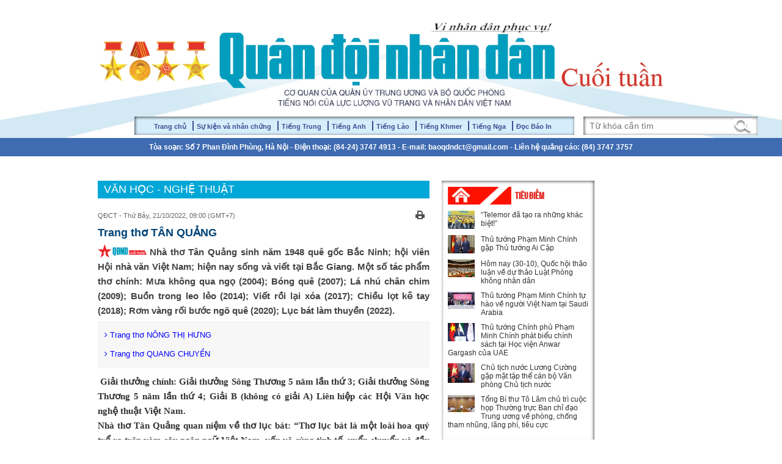

--- FILE ---
content_type: text/html; charset=utf-8
request_url: https://ct.qdnd.vn/van-hoc-nghe-thuat/trang-tho-tan-quang-528349
body_size: 31722
content:
<!DOCTYPE html>
<html  xmlns="http://www.w3.org/1999/xhtml" lang="vi-vn">
<head id="Head" prefix="og: http://ogp.me/ns# fb: http://ogp.me/ns/fb# article: http://ogp.me/ns/article#"><meta content="text/html; charset=UTF-8" http-equiv="Content-Type" /><title>
	Trang thơ TÂN QUẢNG
</title><meta itemprop="genre" content="News" /><meta name="geo.region" content="VN-HN" /><meta name="geo.placename" content="Hanoi" /><meta http-equiv="X-UA-Compatible" content="IE=edge" /><meta name="viewport" content="width=device-width, initial-scale=1.0, user-scalable=yes" /><meta id="MetaDescription" name="DESCRIPTION" content="Nhà thơ Tân Quảng sinh năm 1948 quê gốc Bắc Ninh; hội viên Hội nhà văn Việt Nam; hiện nay sống và viết tại Bắc Giang. Một số tác phẩm thơ chính: Mưa không qua ngọ (2004); Bóng quê (2007); Lá nhú chân chim (2009); Buồn trong leo lẻo (2014); Viết rồi lại xóa (2017); Chiều lọt kẽ tay (2018); Rơm vàng rối bước ngõ quê (2020); Lục bát làm thuyền (2022)." /><meta id="MetaKeywords" name="KEYWORDS" content="14414,14415,14416" /><meta id="MetaGenerator" name="GENERATOR" content="thegioivbn" /><meta id="MetaRobots" name="ROBOTS" content="INDEX, FOLLOW" /><link href="/Portals/_default/default.css?cdv=25" media="all" type="text/css" rel="stylesheet"/><script src="/Resources/libraries/jQuery/01_09_01/jquery.js?cdv=25" type="text/javascript"></script><script src="/Resources/libraries/jQuery-Migrate/01_02_01/jquery-migrate.js?cdv=25" type="text/javascript"></script>
    <style>.gradient {filter: none;}</style>

<!-- Google tag (gtag.js) -->
<script async src="https://www.googletagmanager.com/gtag/js?id=G-Y942FTRNR6"></script>
<script>
  window.dataLayer = window.dataLayer || [];
  function gtag(){dataLayer.push(arguments);}
  gtag('js', new Date());

  gtag('config', 'G-Y942FTRNR6');
</script>

	<!-- Google tag (gtag.js) -->
<script async src="https://www.googletagmanager.com/gtag/js?id=G-04EN85WWX1"></script>
<script>
  window.dataLayer = window.dataLayer || [];
  function gtag(){dataLayer.push(arguments);}
  gtag('js', new Date());

  gtag('config', 'G-04EN85WWX1');
</script>
	
	
<meta content="Nhà thơ Tân Quảng sinh năm 1948 quê gốc Bắc Ninh; hội viên Hội nhà văn Việt Nam; hiện nay sống và viết tại Bắc Giang. Một số tác phẩm thơ chính: Mưa không qua ngọ (2004); Bóng quê (2007); Lá nhú chân chim (2009); Buồn trong leo lẻo (2014); Viết rồi lại xóa (2017); Chiều lọt kẽ tay (2018); Rơm vàng rối bước ngõ quê (2020); Lục bát làm thuyền (2022)." name="description" /><meta content="Trang thơ TÂN QUẢNG" itemprop="name" /><meta content="Nhà thơ Tân Quảng sinh năm 1948 quê gốc Bắc Ninh; hội viên Hội nhà văn Việt Nam; hiện nay sống và viết tại Bắc Giang. Một số tác phẩm thơ chính: Mưa không qua ngọ (2004); Bóng quê (2007); Lá nhú chân chim (2009); Buồn trong leo lẻo (2014); Viết rồi lại xóa (2017); Chiều lọt kẽ tay (2018); Rơm vàng rối bước ngõ quê (2020); Lục bát làm thuyền (2022)." itemprop="description" /><meta content="https://file3.qdnd.vn/data/images/14/2022/10/26/duongthuhoa/nha tho tan quang.jpg" itemprop="image" /><meta content="ct.qdnd.vn" property="og:site_name" /><meta content="article" property="og:type" /><meta content="Trang thơ TÂN QUẢNG" itemprop="headline" property="og:title" /><meta content="http://ct.qdnd.vn/van-hoc-nghe-thuat/trang-tho-tan-quang-528349" itemprop="url" property="og:url" /><meta content="https://file3.qdnd.vn/data/images/14/2022/10/26/duongthuhoa/nha tho tan quang.jpg" itemprop="thumbnailUrl" property="og:image" /><meta content="Nhà thơ Tân Quảng sinh năm 1948 quê gốc Bắc Ninh; hội viên Hội nhà văn Việt Nam; hiện nay sống và viết tại Bắc Giang. Một số tác phẩm thơ chính: Mưa không qua ngọ (2004); Bóng quê (2007); Lá nhú chân chim (2009); Buồn trong leo lẻo (2014); Viết rồi lại xóa (2017); Chiều lọt kẽ tay (2018); Rơm vàng rối bước ngõ quê (2020); Lục bát làm thuyền (2022)." itemprop="description" property="og:description" /><meta content="https://file3.qdnd.vn/data/images/14/2022/10/26/duongthuhoa/nha tho tan quang.jpg" itemprop="image" property="og:image" /><meta content="Nhà thơ Tân Quảng sinh năm 1948 quê gốc Bắc Ninh; hội viên Hội nhà văn Việt Nam; hiện nay sống và viết tại Bắc Giang. Một số tác phẩm thơ chính: Mưa không qua ngọ (2004); Bóng quê (2007); Lá nhú chân chim (2009); Buồn trong leo lẻo (2014); Viết rồi lại xóa (2017); Chiều lọt kẽ tay (2018); Rơm vàng rối bước ngõ quê (2020); Lục bát làm thuyền (2022)." name="description" /></head>
<body id="Body">

    <script>
        (function (i, s, o, g, r, a, m) {
            i['GoogleAnalyticsObject'] = r; i[r] = i[r] || function () {
                (i[r].q = i[r].q || []).push(arguments)
            }, i[r].l = 1 * new Date(); a = s.createElement(o),
            m = s.getElementsByTagName(o)[0]; a.async = 1; a.src = g; m.parentNode.insertBefore(a, m)
        })(window, document, 'script', '//www.google-analytics.com/analytics.js', 'ga');

        ga('create', 'UA-20815100-1', 'auto');
        ga('send', 'pageview');

</script>
    
    <form method="post" action="/van-hoc-nghe-thuat/trang-tho-tan-quang-528349" onsubmit="javascript:return WebForm_OnSubmit();" id="Form" enctype="multipart/form-data">
<div class="aspNetHidden">
<input type="hidden" name="StylesheetManager_TSSM" id="StylesheetManager_TSSM" value="" />
<input type="hidden" name="ScriptManager_TSM" id="ScriptManager_TSM" value="" />
<input type="hidden" name="__EVENTTARGET" id="__EVENTTARGET" value="" />
<input type="hidden" name="__EVENTARGUMENT" id="__EVENTARGUMENT" value="" />
<input type="hidden" name="__VIEWSTATE" id="__VIEWSTATE" value="VBuuJxh3SpxRovnUAbaMFgx78Vpp+XoOTu3DmrjaDtiu0o9x8xXUNtnO1Ho2KtHMgnRTUvpbdUy86VWyMUhyxKVDtzZrm/HGQmTvl7BYsBPxSOkF4FRJKWCSMYSmdiz4DCONDN71NCgOmTbD354bTXbkw1d9MLUulcqMqUDpV0kxCWldSMBAJb9DdmpWt7q/Tasezhm6UlX7jsSnBft17cbNGItR0F6HGt+m7W3VxF4WjrHnWuv+3X29sptw4783pcyZowvQ/hquotO3WctleHkuT3ZUq1T9p6bYTCwqgrLYv5DCXeiXLjDqnTEI/kh9LHNPvio80fMyNdEtS2Wi0guzw4RNg177nxQ0xyRS2los/ArYMrAZSfEoGg6hpQlcbHan3Q==" />
</div>

<script type="text/javascript">
//<![CDATA[
var theForm = document.forms['Form'];
if (!theForm) {
    theForm = document.Form;
}
function __doPostBack(eventTarget, eventArgument) {
    if (!theForm.onsubmit || (theForm.onsubmit() != false)) {
        theForm.__EVENTTARGET.value = eventTarget;
        theForm.__EVENTARGUMENT.value = eventArgument;
        theForm.submit();
    }
}
//]]>
</script>


<script src="/WebResource.axd?d=k-cx5ogp2rtKVP_pW2kJEBqVaTWFlN9udq0m_2IiWXMmLoV401G2MU5Z-ebYJT9S6bPWpqfuaQiFf3ga0&amp;t=638902023720898773" type="text/javascript"></script>


<script src="/ScriptResource.axd?d=JbTJBx6fybUKqQlNG5hbtiY_4itj5UgLHOSK3VT8yA2S0FUPxtQ7sBIxoe973ibR4gsaBNcpocte1V3xFgASArqcq1GQdKTb0ti1LFj40ukto_8Sq9Ld8nufPASipAXj4gx4urQ6qnEQfORC0&amp;t=ffffffffe6692900" type="text/javascript"></script>
<script src="/Telerik.Web.UI.WebResource.axd?_TSM_HiddenField_=ScriptManager_TSM&amp;compress=1&amp;_TSM_CombinedScripts_=%3b%3bSystem.Web.Extensions%2c+Version%3d4.0.0.0%2c+Culture%3dneutral%2c+PublicKeyToken%3d31bf3856ad364e35%3aen-US%3a64455737-15dd-482f-b336-7074c5c53f91%3aea597d4b%3ab25378d2%3bTelerik.Web.UI%2c+Version%3d2021.3.1111.45%2c+Culture%3dneutral%2c+PublicKeyToken%3d121fae78165ba3d4%3aen-US%3ab406acc5-0028-4c73-8915-a9da355d848a%3a16e4e7cd%3a11e117d7" type="text/javascript"></script>
<script type="text/javascript">
//<![CDATA[
function WebForm_OnSubmit() {
if (typeof(ValidatorOnSubmit) == "function" && ValidatorOnSubmit() == false) return false;
return true;
}
//]]>
</script>

<div class="aspNetHidden">

	<input type="hidden" name="__VIEWSTATEGENERATOR" id="__VIEWSTATEGENERATOR" value="CA0B0334" />
	<input type="hidden" name="__VIEWSTATEENCRYPTED" id="__VIEWSTATEENCRYPTED" value="" />
	<input type="hidden" name="__EVENTVALIDATION" id="__EVENTVALIDATION" value="[base64]" />
</div><script src="/js/dnncore.js?cdv=25" type="text/javascript"></script><script type="text/javascript">
//<![CDATA[
Sys.WebForms.PageRequestManager._initialize('ScriptManager', 'Form', ['tdnn$VIEWSINDEX$ctl00$vbComment$upAll','dnn_VIEWSINDEX_ctl00_vbComment_upAll','tdnn$VIEWSINDEX$ctl00$vbComment$ctlCaptcha$ctl01',''], ['dnn$VIEWSINDEX$ctl00$vbComment$ctlCaptcha$CaptchaLinkButton',''], [], 90, '');
//]]>
</script>

        
        
        
<link href="/Portals/_default/Skins/bootstrap/bootstrap.css?v=3.11" rel="stylesheet" />
<link href="/Portals/_default/Skins/TN/resource/font-awesome-4.2.0/css/font-awesome.min.css?v=3.11" rel="stylesheet" />
<link href="/Portals/_default/Skins/QDCT/home.css?v=3.11" rel="stylesheet" />
<link href="/Portals/_default/Skins/QDCT/style.css?v=3.11" rel="stylesheet" />
<link href="/Portals/_default/Skins/QDCT/TN.css?v=3.11" rel="stylesheet" />


<div id="header">
    <div class="wheader">
        <div class="vlogo"><a style="text-align:center;" href="/" ><img src="https://file3.qdnd.vn/data/images/14/2016/08/31/host/logo.jpg?dpi=150&quality=100&w=auto" onError="this.src='https://file3.qdnd.vn/image/images/noimages.png?dpi=150&quality=100&w=auto';" class="vllogo"  style="" /></a></div>

        <div class="colRight" style="margin-bottom: -5px;">
		
            <div class="col-md-9 col-xs-12">
                <div class="main-menus"><ul><li><a target="_blank" href="https://www.qdnd.vn">Trang chủ</a></li><li><a target="_blank" href="https://sknc.qdnd.vn">Sự kiện và nhân chứng</a></li><li><a target="_blank" href="https://cn.qdnd.vn">Tiếng Trung</a></li><li><a target="_blank" href="https://en.qdnd.vn">Tiếng Anh</a></li><li><a target="_blank" href="https://la.qdnd.vn">Tiếng Lào</a></li><li><a target="_blank" href="https://kh.qdnd.vn">Tiếng Khmer</a></li><li><a target="_blank" href="https://ru.qdnd.vn">Tiếng Nga</a></li><li><a target="_blank" href="https://docbao.qdnd.vn">Đọc Báo In</a></li></ul></div>
 
            </div>
            <div class="hidden-lg hidden-md">
                
<div id="pushplaceholder" style="display: none; float: left">
    <nav class="pushy pushy-left">
        <ul>
            <li><a href="/">
                <span id="dnn_Banner_MenuMobile__HomePage">Trang chủ</span></a></li>
            <li><a href="/phong-su-dieu-tra">Phóng sự - Điều tra</a></li><li><a href="/chan-dung-nguoi-linh">Chân dung người lính</a></li><li><a href="/chuyen-de">Chuyên đề</a></li><li><a href="/phong-van-trao-doi">Phỏng vấn - Trao đổi</a></li><li><a href="/kinh-te-xa-hoi">Kinh tế - Xã hội</a></li><li><a href="/van-hoa-xa-hoi">Văn hóa - Xã hội</a></li><li><a href="/van-hoc-nghe-thuat">Văn học - Nghệ thuật</a></li><li><a href="/the-thao">Thể thao</a></li><li><a href="/ho-so-tu-lieu">Hồ sơ - Tư liệu</a></li><li><a href="/quoc-te">Quốc tế</a></li>
        </ul>
    </nav>
    <div class="site-overlay"></div>
    <div id="pushycontainer">
        <div class="hidden-lg menu-btn"><i class="fa fa-bars f1d6 cc-blwh"></i></div>
    </div>
</div>
<script> $(function () { function e() { o.toggleClass(f), s.toggleClass(i), a.toggleClass(c), r.toggleClass(m) } function t() { o.addClass(f), s.animate({ left: "0px" }, p), a.animate({ left: d }, p), r.animate({ left: d }, p) } function n() { o.removeClass(f), s.animate({ left: "-" + d }, p), a.animate({ left: "0px" }, p), r.animate({ left: "0px" }, p) } var s = $(".pushy"), o = $("body"), a = $("#pushycontainer"), r = $(".push"), l = $(".site-overlay"), i = "pushy-left pushy-open", f = "pushy-active", c = "container-push", m = "push-push", u = $(".menu-btn, .pushy a"), p = 200, d = s.width() + "px"; if (cssTransforms3d = function () { var e = document.createElement("p"), t = !1, n = { webkitTransform: "-webkit-transform", OTransform: "-o-transform", msTransform: "-ms-transform", MozTransform: "-moz-transform", transform: "transform" }; document.body.insertBefore(e, null); for (var s in n) void 0 !== e.style[s] && (e.style[s] = "translate3d(1px,1px,1px)", t = window.getComputedStyle(e).getPropertyValue(n[s])); return document.body.removeChild(e), void 0 !== t && t.length > 0 && "none" !== t }(), $("#pushplaceholder").css({ display: "inline-block", "float": "right" }), cssTransforms3d) u.click(function () { e() }), l.click(function () { e() }); else { s.css({ left: "-" + d }), a.css({ "overflow-x": "hidden" }); var h = !0; u.click(function () { h ? (t(), h = !1) : (n(), h = !0) }), l.click(function () { h ? (t(), h = !1) : (n(), h = !0) }) } });</script>

            </div>
            <div class="col-md-3 col-xs-12">
                <div class="div-search">
                    <input id="seach-box" type="text" placeholder="Từ khóa cần tìm" class="text-search" />
                    <a title="Tìm kiếm" class="btnsearch"><span class="btns"></span></a>
                </div>
            </div>
			
        </div>


        <div class="clear"></div>
        <div class="address">
            <div class="addr">Tòa soạn: Số 7 Phan Đình Phùng, Hà Nội - Điện thoại: (84-24) 3747 4913 - E-mail: baoqdndct@gmail.com - Liên hệ quảng cáo: (84) 3747 3757</div>
        </div>
    </div>
</div>
<div style="position: absolute; width: 0px; overflow: hidden">
    
</div>

<div class="Wraper">
    <div class="wrap-page-in">
        <div class="mainPages">
            
            <div class="clear h20"></div>
            <div class="hidden-sm hidden-xs">
                <div class="col-md-2 col-xs-12 leftcol">
                    

<div class="hidden-sm hidden-xs">
    <div class="nav fnav1">
        <div class="menu">
            <div class="main-menu-fr"><ul><li><a href="/phong-su-dieu-tra">Phóng sự - Điều tra</a></li><li><a href="/chan-dung-nguoi-linh">Chân dung người lính</a></li><li><a href="/chuyen-de">Chuyên đề</a></li><li><a href="/phong-van-trao-doi">Phỏng vấn - Trao đổi</a></li><li><a href="/kinh-te-xa-hoi">Kinh tế - Xã hội</a></li><li><a href="/van-hoa-xa-hoi">Văn hóa - Xã hội</a></li><li><span class="active"></span><a class="a-active" href="/van-hoc-nghe-thuat">Văn học - Nghệ thuật</a></li><li><a href="/the-thao">Thể thao</a></li><li><a href="/ho-so-tu-lieu">Hồ sơ - Tư liệu</a></li><li><a href="/quoc-te">Quốc tế</a></li></ul></div>
        </div>
    </div>
</div>

<div class="info-contact" style="display: none">
    <div class="colLeft">
        <div class="xtimer clock">
            <div id="Date">Thứ bảy, ngày 20 tháng 12 năm 2025</div>
        </div>
        <div class="contact">
            <span>Tel: (84 - 24) 3747 1748 / 3747 1029</span> - 
            <span>Fax: (84 - 24) 3747 4913</span> - 
            <span>E-mail: baoqdndct@gmail.com</span>
        </div>
    </div>
    <div class="colRight">
        <div class="div-search">
            <input id="seach-box" type="text" placeholder="Tìm kiếm..." class="text-search" />
            <a title="Tìm kiếm" class="btnsearch"><i class="fa fa-search f1d4"></i></a>
        </div>
    </div>
    <div class="clear"></div>
</div>
<div class="clear"></div>

                </div>
            </div>
            <div class="detailImg">
                
<style>
 .post-content .post-content{visibility: hidden; display: none;}.post-summary{margin-bottom:5px;}.alt_imgEditor {padding-left: 22px;padding-right: 25px;}.alt_imgEditor span {font-size:12px !important;}
</style>

<script>
    (function ($, undefined) {
        'use strict'; var defaults = { item: 3, autoWidth: false, slideMove: 1, slideMargin: 10, addClass: '', mode: 'slide', useCSS: true, cssEasing: 'ease', easing: 'linear', speed: 400, auto: false, pauseOnHover: false, loop: false, slideEndAnimation: true, pause: 2000, keyPress: false, controls: true, prevHtml: '', nextHtml: '', rtl: false, adaptiveHeight: false, vertical: false, verticalHeight: 500, vThumbWidth: 100, thumbItem: 10, pager: true, gallery: false, galleryMargin: 5, thumbMargin: 5, currentPagerPosition: 'middle', enableTouch: true, enableDrag: true, freeMove: true, swipeThreshold: 40, responsive: [], onBeforeStart: function ($el) { }, onSliderLoad: function ($el) { }, onBeforeSlide: function ($el, scene) { }, onAfterSlide: function ($el, scene) { }, onBeforeNextSlide: function ($el, scene) { }, onBeforePrevSlide: function ($el, scene) { } }; $.fn.lightSlider = function (options) {
            if (this.length === 0) { return this } if (this.length > 1) { this.each(function () { $(this).lightSlider(options) }); return this } var plugin = {}, settings = $.extend(true, {}, defaults, options), settingsTemp = {}, $el = this; plugin.$el = this; if (settings.mode === 'fade') { settings.vertical = false } var $children = $el.children(), windowW = $(window).width(), breakpoint = null, resposiveObj = null, length = 0, w = 0, on = false, elSize = 0, $slide = '', scene = 0, property = (settings.vertical === true) ? 'height' : 'width', gutter = (settings.vertical === true) ? 'margin-bottom' : 'margin-right', slideValue = 0, pagerWidth = 0, slideWidth = 0, thumbWidth = 0, interval = null, isTouch = ('ontouchstart' in document.documentElement); var refresh = {}; refresh.chbreakpoint = function () {
                windowW = $(window).width(); if (settings.responsive.length) {
                    var item; if (settings.autoWidth === false) {
                        item = settings.item
                    } if (windowW < settings.responsive[0].breakpoint) {
                        for (var i = 0; i < settings.responsive.length; i++) {
                            if (windowW < settings.responsive[i].breakpoint) {
                                breakpoint = settings.responsive[i].breakpoint; resposiveObj = settings.responsive[i]
                            }
                        }
                    } if (typeof resposiveObj !== 'undefined' && resposiveObj !== null) {
                        for (var j in resposiveObj.settings) {
                            if (resposiveObj.settings.hasOwnProperty(j)) {
                                if (typeof settingsTemp[j] === 'undefined' || settingsTemp[j] === null) {
                                    settingsTemp[j] = settings[j]
                                } settings[j] = resposiveObj.settings[j]
                            }
                        }
                    } if (!$.isEmptyObject(settingsTemp) && windowW > settings.responsive[0].breakpoint) {
                        for (var k in settingsTemp) { if (settingsTemp.hasOwnProperty(k)) { settings[k] = settingsTemp[k] } }
                    } if (settings.autoWidth === false) {
                        if (slideValue > 0 && slideWidth > 0) {
                            if (item !== settings.item) {
                                scene = Math.round(slideValue / ((slideWidth + settings.slideMargin) * settings.slideMove))
                            }
                        }
                    }
                }
            }; refresh.calSW = function () {
                if (settings.autoWidth === false) {
                    slideWidth = (elSize - ((settings.item * (settings.slideMargin)) - settings.slideMargin)) / settings.item
                }
            }; refresh.calWidth = function (cln) { var ln = cln === true ? $slide.find('.lslide').length : $children.length; if (settings.autoWidth === false) { w = ln * (slideWidth + settings.slideMargin) } else { w = 0; for (var i = 0; i < ln; i++) { w += (parseInt($children.eq(i).width()) + settings.slideMargin) } } return w }; plugin = {
                doCss: function () { var support = function () { var transition = ['transition', 'MozTransition', 'WebkitTransition', 'OTransition', 'msTransition', 'KhtmlTransition']; var root = document.documentElement; for (var i = 0; i < transition.length; i++) { if (transition[i] in root.style) { return true } } }; if (settings.useCSS && support()) { return true } return false }, keyPress: function () {
                    if (settings.keyPress) {
                        $(document).on('keyup.lightslider', function (e) {
                            if (!$(':focus').is('input, textarea')) {
                                if (e.preventDefault) { e.preventDefault() } else {
                                    e.returnValue = false
                                } if (e.keyCode === 37) { $el.goToPrevSlide() } else if (e.keyCode === 39) { $el.goToNextSlide() }
                            }
                        })
                    }
                }, controls: function () {
                    if (settings.controls) {
                        $el.after('<div class="lSAction"><a class="lSPrev">' + settings.prevHtml + '</a><a class="lSNext">' + settings.nextHtml + '</a></div>');
                        if (!settings.autoWidth) { if (length <= settings.item) { $slide.find('.lSAction').hide() } } else { if (refresh.calWidth(false) < elSize) { $slide.find('.lSAction').hide() } } $slide.find('.lSAction a').on('click', function (e) { if (e.preventDefault) { e.preventDefault() } else { e.returnValue = false } if ($(this).attr('class') === 'lSPrev') { $el.goToPrevSlide() } else { $el.goToNextSlide() } return false })
                    }
                }, initialStyle: function () {
                    var $this = this; if (settings.mode === 'fade') {
                        settings.autoWidth = false; settings.slideEndAnimation = false
                    } if (settings.auto) { settings.slideEndAnimation = false } if (settings.autoWidth) {
                        settings.slideMove = 1; settings.item = 1
                    } if (settings.loop) { settings.slideMove = 1; settings.freeMove = false } settings.onBeforeStart.call(this, $el); refresh.chbreakpoint(); $el.addClass('lightSlider').wrap('<div class="lSSlideOuter ' + settings.addClass + '"><div class="lSSlideWrapper"></div></div>'); $slide = $el.parent('.lSSlideWrapper'); if (settings.rtl === true) { $slide.parent().addClass('lSrtl') } if (settings.vertical) { $slide.parent().addClass('vertical'); elSize = settings.verticalHeight; $slide.css('height', elSize + 'px') } else { elSize = $el.outerWidth() } $children.addClass('lslide'); if (settings.loop === true && settings.mode === 'slide') {
                        refresh.calSW(); refresh.clone = function () {
                            if (refresh.calWidth(true) > elSize) {
                                var tWr = 0, tI = 0; for (var k = 0; k < $children.length; k++) { tWr += (parseInt($el.find('.lslide').eq(k).width()) + settings.slideMargin); tI++; if (tWr >= (elSize + settings.slideMargin)) { break } } var tItem = settings.autoWidth === true ? tI : settings.item; if (tItem < $el.find('.clone.left').length) { for (var i = 0; i < $el.find('.clone.left').length - tItem; i++) { $children.eq(i).remove() } } if (tItem < $el.find('.clone.right').length) { for (var j = $children.length - 1; j > ($children.length - 1 - $el.find('.clone.right').length) ; j--) { scene--; $children.eq(j).remove() } } for (var n = $el.find('.clone.right').length; n < tItem; n++) { $el.find('.lslide').eq(n).clone().removeClass('lslide').addClass('clone right').appendTo($el); scene++ }
                                for (var m = $el.find('.lslide').length - $el.find('.clone.left').length;
                                    m > ($el.find('.lslide').length - tItem) ; m--) {
                                    $el.find('.lslide').eq(m - 1).clone().removeClass('lslide').addClass('clone left').prependTo($el)
                                } $children = $el.children()
                            } else { if ($children.hasClass('clone')) { $el.find('.clone').remove(); $this.move($el, 0) } }
                        }; refresh.clone()
                    } refresh.sSW = function () { length = $children.length; if (settings.rtl === true && settings.vertical === false) { gutter = 'margin-left' } if (settings.autoWidth === false) { $children.css(property, slideWidth + 'px') } $children.css(gutter, settings.slideMargin + 'px'); w = refresh.calWidth(false); $el.css(property, w + 'px'); if (settings.loop === true && settings.mode === 'slide') { if (on === false) { scene = $el.find('.clone.left').length } } }; refresh.calL = function () { $children = $el.children(); length = $children.length }; if (this.doCss()) { $slide.addClass('usingCss') } refresh.calL(); if (settings.mode === 'slide') { refresh.calSW(); refresh.sSW(); if (settings.loop === true) { slideValue = $this.slideValue(); this.move($el, slideValue) } if (settings.vertical === false) { this.setHeight($el, false) } } else { this.setHeight($el, true); $el.addClass('lSFade'); if (!this.doCss()) { $children.fadeOut(0); $children.eq(scene).fadeIn(0) } } if (settings.loop === true && settings.mode === 'slide') { $children.eq(scene).addClass('active') } else { $children.first().addClass('active') }
                }, pager: function () {
                    var $this = this; refresh.createPager = function () {
                        thumbWidth = (elSize - ((settings.thumbItem * (settings.thumbMargin)) - settings.thumbMargin)) / settings.thumbItem; var $children = $slide.find('.lslide'); var length = $slide.find('.lslide').length; var i = 0, pagers = '', v = 0; for (i = 0; i < length; i++) { if (settings.mode === 'slide') { if (!settings.autoWidth) { v = i * ((slideWidth + settings.slideMargin) * settings.slideMove) } else { v += ((parseInt($children.eq(i).width()) + settings.slideMargin) * settings.slideMove) } } var thumb = $children.eq(i * settings.slideMove).attr('data-thumb'); if (settings.gallery === true) { pagers += '<li style="width:100%;' + property + ':' + thumbWidth + 'px;' + gutter + ':' + settings.thumbMargin + 'px"><a href="#"><img src="' + thumb + '" /></a></li>' } else { pagers += '<li><a href="#">' + (i + 1) + '</a></li>' } if (settings.mode === 'slide') { if ((v) >= w - elSize - settings.slideMargin) { i = i + 1; var minPgr = 2; if (settings.autoWidth) { pagers += '<li><a href="#">' + (i + 1) + '</a></li>'; minPgr = 1 } if (i < minPgr) { pagers = null; $slide.parent().addClass('noPager') } else { $slide.parent().removeClass('noPager') } break } } } var $cSouter = $slide.parent(); $cSouter.find('.lSPager').html(pagers); if (settings.gallery === true) {
                            if (settings.vertical === true) { $cSouter.find('.lSPager').css('width', settings.vThumbWidth + 'px') } pagerWidth = (i * (settings.thumbMargin + thumbWidth)) + 0.5; $cSouter.find('.lSPager').css({ property: pagerWidth + 'px', 'transition-duration': settings.speed + 'ms' });
                            if (settings.vertical === true) { $slide.parent().css('padding-right', (settings.vThumbWidth + settings.galleryMargin) + 'px') } $cSouter.find('.lSPager').css(property, pagerWidth + 'px')
                        } var $pager = $cSouter.find('.lSPager').find('li'); $pager.first().addClass('active'); $pager.on('click', function () { if (settings.loop === true && settings.mode === 'slide') { scene = scene + ($pager.index(this) - $cSouter.find('.lSPager').find('li.active').index()) } else { scene = $pager.index(this) } $el.mode(false); if (settings.gallery === true) { $this.slideThumb() } return false })
                    }; if (settings.pager) { var cl = 'lSpg'; if (settings.gallery) { cl = 'lSGallery' } $slide.after('<ul class="lSPager ' + cl + '"></ul>'); var gMargin = (settings.vertical) ? 'margin-left' : 'margin-top'; $slide.parent().find('.lSPager').css(gMargin, settings.galleryMargin + 'px'); refresh.createPager() } setTimeout(function () { refresh.init() }, 0)
                }, setHeight: function (ob, fade) { var obj = null, $this = this; if (settings.loop) { obj = ob.children('.lslide ').first() } else { obj = ob.children().first() } var setCss = function () { var tH = obj.outerHeight(), tP = 0, tHT = tH; if (fade) { tH = 0; tP = ((tHT) * 100) / elSize } ob.css({ 'height': tH + 'px', 'padding-bottom': tP + '%' }) }; setCss(); if (obj.find('img').length) { if (obj.find('img')[0].complete) { setCss(); if (!interval) { $this.auto() } } else { obj.find('img').load(function () { setTimeout(function () { setCss(); if (!interval) { $this.auto() } }, 100) }) } } else { if (!interval) { $this.auto() } } }, active: function (ob, t) { if (this.doCss() && settings.mode === 'fade') { $slide.addClass('on') } var sc = 0; if (scene * settings.slideMove < length) { ob.removeClass('active'); if (!this.doCss() && settings.mode === 'fade' && t === false) { ob.fadeOut(settings.speed) } if (t === true) { sc = scene } else { sc = scene * settings.slideMove } var l, nl; if (t === true) { l = ob.length; nl = l - 1; if (sc + 1 >= l) { sc = nl } } if (settings.loop === true && settings.mode === 'slide') { if (t === true) { sc = scene - $el.find('.clone.left').length } else { sc = scene * settings.slideMove } if (t === true) { l = ob.length; nl = l - 1; if (sc + 1 === l) { sc = nl } else if (sc + 1 > l) { sc = 0 } } } if (!this.doCss() && settings.mode === 'fade' && t === false) { ob.eq(sc).fadeIn(settings.speed) } ob.eq(sc).addClass('active') } else { ob.removeClass('active'); ob.eq(ob.length - 1).addClass('active'); if (!this.doCss() && settings.mode === 'fade' && t === false) { ob.fadeOut(settings.speed); ob.eq(sc).fadeIn(settings.speed) } } }, move: function (ob, v) {
                    if (settings.rtl === true) { v = -v } if (this.doCss()) { if (settings.vertical === true) { ob.css({ 'transform': 'translate3d(0px, ' + (-v) + 'px, 0px)', '-webkit-transform': 'translate3d(0px, ' + (-v) + 'px, 0px)' }) } else { ob.css({ 'transform': 'translate3d(' + (-v) + 'px, 0px, 0px)', '-webkit-transform': 'translate3d(' + (-v) + 'px, 0px, 0px)', }) } } else {
                        if (settings.vertical === true) { ob.css('position', 'relative').animate({ top: -v + 'px' }, settings.speed, settings.easing) } else { ob.css('position', 'relative').animate({ left: -v + 'px' }, settings.speed, settings.easing) }
                    } var $thumb = $slide.parent().find('.lSPager').find('li'); this.active($thumb, true)
                }, fade: function () { this.active($children, false); var $thumb = $slide.parent().find('.lSPager').find('li'); this.active($thumb, true) }, slide: function () { var $this = this; refresh.calSlide = function () { if (w > elSize) { slideValue = $this.slideValue(); $this.active($children, false); if ((slideValue) > w - elSize - settings.slideMargin) { slideValue = w - elSize - settings.slideMargin } else if (slideValue < 0) { slideValue = 0 } $this.move($el, slideValue); if (settings.loop === true && settings.mode === 'slide') { if (scene >= (length - ($el.find('.clone.left').length / settings.slideMove))) { $this.resetSlide($el.find('.clone.left').length) } if (scene === 0) { $this.resetSlide($slide.find('.lslide').length) } } } }; refresh.calSlide() }, resetSlide: function (s) { var $this = this; $slide.find('.lSAction a').addClass('disabled'); setTimeout(function () { scene = s; $slide.css('transition-duration', '0ms'); slideValue = $this.slideValue(); $this.active($children, false); plugin.move($el, slideValue); setTimeout(function () { $slide.css('transition-duration', settings.speed + 'ms'); $slide.find('.lSAction a').removeClass('disabled') }, 50) }, settings.speed + 100) }, slideValue: function () { var _sV = 0; if (settings.autoWidth === false) { _sV = scene * ((slideWidth + settings.slideMargin) * settings.slideMove) } else { _sV = 0; for (var i = 0; i < scene; i++) { _sV += (parseInt($children.eq(i).width()) + settings.slideMargin) } } return _sV }, slideThumb: function () { var position; switch (settings.currentPagerPosition) { case 'left': position = 0; break; case 'middle': position = (elSize / 2) - (thumbWidth / 2); break; case 'right': position = elSize - thumbWidth } var sc = scene - $el.find('.clone.left').length; var $pager = $slide.parent().find('.lSPager'); if (settings.mode === 'slide' && settings.loop === true) { if (sc >= $pager.children().length) { sc = 0 } else if (sc < 0) { sc = $pager.children().length } } var thumbSlide = sc * ((thumbWidth + settings.thumbMargin)) - (position); if ((thumbSlide + elSize) > pagerWidth) { thumbSlide = pagerWidth - elSize - settings.thumbMargin } if (thumbSlide < 0) { thumbSlide = 0 } this.move($pager, thumbSlide) }, auto: function () { if (settings.auto) { clearInterval(interval); interval = setInterval(function () { $el.goToNextSlide() }, settings.pause) } }, pauseOnHover: function () { var $this = this; if (settings.auto && settings.pauseOnHover) { $slide.on('mouseenter', function () { $(this).addClass('ls-hover'); $el.pause(); settings.auto = true }); $slide.on('mouseleave', function () { $(this).removeClass('ls-hover'); if (!$slide.find('.lightSlider').hasClass('lsGrabbing')) { $this.auto() } }) } }, touchMove: function (endCoords, startCoords) { $slide.css('transition-duration', '0ms'); if (settings.mode === 'slide') { var distance = endCoords - startCoords; var swipeVal = slideValue - distance; if ((swipeVal) >= w - elSize - settings.slideMargin) { if (settings.freeMove === false) { swipeVal = w - elSize - settings.slideMargin } else { var swipeValT = w - elSize - settings.slideMargin; swipeVal = swipeValT + ((swipeVal - swipeValT) / 5) } } else if (swipeVal < 0) { if (settings.freeMove === false) { swipeVal = 0 } else { swipeVal = swipeVal / 5 } } this.move($el, swipeVal) } }, touchEnd: function (distance) { $slide.css('transition-duration', settings.speed + 'ms'); if (settings.mode === 'slide') { var mxVal = false; var _next = true; slideValue = slideValue - distance; if ((slideValue) > w - elSize - settings.slideMargin) { slideValue = w - elSize - settings.slideMargin; if (settings.autoWidth === false) { mxVal = true } } else if (slideValue < 0) { slideValue = 0 } var gC = function (next) { var ad = 0; if (!mxVal) { if (next) { ad = 1 } } if (!settings.autoWidth) { var num = slideValue / ((slideWidth + settings.slideMargin) * settings.slideMove); scene = parseInt(num) + ad; if (slideValue >= (w - elSize - settings.slideMargin)) { if (num % 1 !== 0) { scene++ } } } else { var tW = 0; for (var i = 0; i < $children.length; i++) { tW += (parseInt($children.eq(i).width()) + settings.slideMargin); scene = i + ad; if (tW >= slideValue) { break } } } }; if (distance >= settings.swipeThreshold) { gC(false); _next = false } else if (distance <= -settings.swipeThreshold) { gC(true); _next = false } $el.mode(_next); this.slideThumb() } else { if (distance >= settings.swipeThreshold) { $el.goToPrevSlide() } else if (distance <= -settings.swipeThreshold) { $el.goToNextSlide() } } }, enableDrag: function () { var $this = this; if (!isTouch) { var startCoords = 0, endCoords = 0, isDraging = false; $slide.find('.lightSlider').addClass('lsGrab'); $slide.on('mousedown', function (e) { if (w < elSize) { if (w !== 0) { return false } } if ($(e.target).attr('class') !== ('lSPrev') && $(e.target).attr('class') !== ('lSNext')) { startCoords = (settings.vertical === true) ? e.pageY : e.pageX; isDraging = true; if (e.preventDefault) { e.preventDefault() } else { e.returnValue = false } $slide.scrollLeft += 1; $slide.scrollLeft -= 1; $slide.find('.lightSlider').removeClass('lsGrab').addClass('lsGrabbing'); clearInterval(interval) } }); $(window).on('mousemove', function (e) { if (isDraging) { endCoords = (settings.vertical === true) ? e.pageY : e.pageX; $this.touchMove(endCoords, startCoords) } }); $(window).on('mouseup', function (e) { if (isDraging) { $slide.find('.lightSlider').removeClass('lsGrabbing').addClass('lsGrab'); isDraging = false; endCoords = (settings.vertical === true) ? e.pageY : e.pageX; var distance = endCoords - startCoords; if (Math.abs(distance) >= settings.swipeThreshold) { $(window).on('click.ls', function (e) { if (e.preventDefault) { e.preventDefault() } else { e.returnValue = false } e.stopImmediatePropagation(); e.stopPropagation(); $(window).off('click.ls') }) } $this.touchEnd(distance) } }) } }, enableTouch: function () { var $this = this; if (isTouch) { var startCoords = {}, endCoords = {}; $slide.on('touchstart', function (e) { endCoords = e.originalEvent.targetTouches[0]; startCoords.pageX = e.originalEvent.targetTouches[0].pageX; startCoords.pageY = e.originalEvent.targetTouches[0].pageY; clearInterval(interval) }); $slide.on('touchmove', function (e) { if (w < elSize) { if (w !== 0) { return false } } var orig = e.originalEvent; endCoords = orig.targetTouches[0]; var xMovement = Math.abs(endCoords.pageX - startCoords.pageX); var yMovement = Math.abs(endCoords.pageY - startCoords.pageY); if (settings.vertical === true) { if ((yMovement * 3) > xMovement) { e.preventDefault() } $this.touchMove(endCoords.pageY, startCoords.pageY) } else { if ((xMovement * 3) > yMovement) { e.preventDefault() } $this.touchMove(endCoords.pageX, startCoords.pageX) } }); $slide.on('touchend', function () { if (w < elSize) { if (w !== 0) { return false } } var distance; if (settings.vertical === true) { distance = endCoords.pageY - startCoords.pageY } else { distance = endCoords.pageX - startCoords.pageX } $this.touchEnd(distance) }) } }, build: function () { var $this = this; $this.initialStyle(); if (this.doCss()) { if (settings.enableTouch === true) { $this.enableTouch() } if (settings.enableDrag === true) { $this.enableDrag() } } $(window).on('focus', function () { $this.auto() }); $(window).on('blur', function () { clearInterval(interval) }); $this.pager(); $this.pauseOnHover(); $this.controls(); $this.keyPress() }
            }; plugin.build(); refresh.init = function () {
                refresh.chbreakpoint(); if (settings.vertical === true) {
                    if (settings.item > 1) { elSize = settings.verticalHeight } else { elSize = $children.outerHeight() } $slide.css('height', elSize + 'px')
                } else { elSize = $slide.outerWidth() } if (settings.loop === true && settings.mode === 'slide') { refresh.clone() } refresh.calL(); if (settings.mode === 'slide') { $el.removeClass('lSSlide') } if (settings.mode === 'slide') { refresh.calSW(); refresh.sSW() } setTimeout(function () { if (settings.mode === 'slide') { $el.addClass('lSSlide') } }, 1000); if (settings.pager) { refresh.createPager() } if (settings.adaptiveHeight === true && settings.vertical === false) { $el.css('height', $children.eq(scene).outerHeight(true)) } if (settings.adaptiveHeight === false) { if (settings.mode === 'slide') { if (settings.vertical === false) { plugin.setHeight($el, false) } else { plugin.auto() } } else { plugin.setHeight($el, true) } } if (settings.gallery === true) { plugin.slideThumb() } if (settings.mode === 'slide') { plugin.slide() } if (settings.autoWidth === false) { if ($children.length <= settings.item) { $slide.find('.lSAction').hide() } else { $slide.find('.lSAction').show() } } else { if ((refresh.calWidth(false) < elSize) && (w !== 0)) { $slide.find('.lSAction').hide() } else { $slide.find('.lSAction').show() } }
            }; $el.goToPrevSlide = function () { if (scene > 0) { settings.onBeforePrevSlide.call(this, $el, scene); scene--; $el.mode(false); if (settings.gallery === true) { plugin.slideThumb() } } else { if (settings.loop === true) { settings.onBeforePrevSlide.call(this, $el, scene); if (settings.mode === 'fade') { var l = (length - 1); scene = parseInt(l / settings.slideMove) } $el.mode(false); if (settings.gallery === true) { plugin.slideThumb() } } else if (settings.slideEndAnimation === true) { $el.addClass('leftEnd'); setTimeout(function () { $el.removeClass('leftEnd') }, 400) } } }; $el.goToNextSlide = function () { var nextI = true; if (settings.mode === 'slide') { var _slideValue = plugin.slideValue(); nextI = _slideValue < w - elSize - settings.slideMargin } if (((scene * settings.slideMove) < length - settings.slideMove) && nextI) { settings.onBeforeNextSlide.call(this, $el, scene); scene++; $el.mode(false); if (settings.gallery === true) { plugin.slideThumb() } } else { if (settings.loop === true) { settings.onBeforeNextSlide.call(this, $el, scene); scene = 0; $el.mode(false); if (settings.gallery === true) { plugin.slideThumb() } } else if (settings.slideEndAnimation === true) { $el.addClass('rightEnd'); setTimeout(function () { $el.removeClass('rightEnd') }, 400) } } }; $el.mode = function (_touch) { if (settings.adaptiveHeight === true && settings.vertical === false) { $el.css('height', $children.eq(scene).outerHeight(true)) } if (on === false) { if (settings.mode === 'slide') { if (plugin.doCss()) { $el.addClass('lSSlide'); if (settings.speed !== '') { $slide.css('transition-duration', settings.speed + 'ms') } if (settings.cssEasing !== '') { $slide.css('transition-timing-function', settings.cssEasing) } } } else { if (plugin.doCss()) { if (settings.speed !== '') { $el.css('transition-duration', settings.speed + 'ms') } if (settings.cssEasing !== '') { $el.css('transition-timing-function', settings.cssEasing) } } } } if (!_touch) { settings.onBeforeSlide.call(this, $el, scene) } if (settings.mode === 'slide') { plugin.slide() } else { plugin.fade() } if (!$slide.hasClass('ls-hover')) { plugin.auto() } setTimeout(function () { if (!_touch) { settings.onAfterSlide.call(this, $el, scene) } }, settings.speed); on = true }; $el.play = function () { $el.goToNextSlide(); settings.auto = true; plugin.auto() }; $el.pause = function () { settings.auto = false; clearInterval(interval) }; $el.refresh = function () { refresh.init() }; $el.getCurrentSlideCount = function () { var sc = scene; if (settings.loop) { var ln = $slide.find('.lslide').length, cl = $el.find('.clone.left').length; if (scene <= cl - 1) { sc = ln + (scene - cl) } else if (scene >= (ln + cl)) { sc = scene - ln - cl } else { sc = scene - cl } } return sc + 1 }; $el.getTotalSlideCount = function () { return $slide.find('.lslide').length }; $el.goToSlide = function (s) { if (settings.loop) { scene = (s + $el.find('.clone.left').length - 1) } else { scene = s } $el.mode(false); if (settings.gallery === true) { plugin.slideThumb() } }; $el.destroy = function () { if ($el.lightSlider) { $el.goToPrevSlide = function () { }; $el.goToNextSlide = function () { }; $el.mode = function () { }; $el.play = function () { }; $el.pause = function () { }; $el.refresh = function () { }; $el.getCurrentSlideCount = function () { }; $el.getTotalSlideCount = function () { }; $el.goToSlide = function () { }; $el.lightSlider = null; refresh = { init: function () { } }; $el.parent().parent().find('.lSAction, .lSPager').remove(); $el.removeClass('lightSlider lSFade lSSlide lsGrab lsGrabbing leftEnd right').removeAttr('style').unwrap().unwrap(); $el.children().removeAttr('style'); $children.removeClass('lslide active'); $el.find('.clone').remove(); $children = null; interval = null; on = false; scene = 0 } }; setTimeout(function () { settings.onSliderLoad.call(this, $el) }, 10); $(window).on('resize orientationchange', function (e) { setTimeout(function () { if (e.preventDefault) { e.preventDefault() } else { e.returnValue = false } refresh.init() }, 200) }); return this
        }
    }(jQuery));
    $(document).ready(function () {
        $("#content-slider").lightSlider({ loop: true, keyPress: true });
        $('#image-gallery').lightSlider({ gallery: true, item: 1, thumbItem: 9, slideMargin: 0, speed: 500, auto: false, loop: true, onSliderLoad: function () { $('#image-gallery').removeClass('cS-hidden'); } });
    });
    function hideDisplay() { $(".toptwo").hide() };
    function hideDisplayNotImg() { $(".hinone").hide() };
    function preview() {
        var left = (screen.width / 2) - 400, top = (screen.height / 2) - 300;
        return window.open("/preview/pid/14/newid/528349", "Related news", 'toolbar=no, location=no, directories=no, status=no, menubar=no, scrollbars=yes, resizable=no, copyhistory=no, width=800, height=600, top=20, left=' + left);
    }
</script>

            </div>
            <div class="col-md-7 col-xs-12 centercolV">
                <div class="NewsNexttop">
                    <script type="application/ld+json">{"@context": "http://schema.org", "@type": "BreadcrumbList","itemListElement": [{"@type": "ListItem", "position": 1, "item": { "@id": "https://ct.qdnd.vn", "name": "Trang chủ" }},{"@type": "ListItem", "position": 2,"item": {"@id": "https://ct.qdnd.vn/van-hoc-nghe-thuat", "name": "Văn học - Nghệ thuật" }}]}</script><div class="lefttop1"></div><div xmlns:v="http://rdf.data-vocabulary.org" class="toptwo"><span class="bgtt" typeof="v:Breadcrumb"><a href="/van-hoc-nghe-thuat" rel="v:url" property="v:title">Văn học - Nghệ thuật</a></span><div class="bdtop1"></div><div class="bdtop2"></div></div>

                    

<style type="text/css">
    .post-head {
        float: right !important;
        width: 100%;
    }
	
	.bgtt a {
    background: rgba(0, 0, 0, 0) linear-gradient(to right, #00a7d7, #00a7d7) repeat scroll 0 0;}
	
	.post-content tr td img {max-width:100%}
	
	.detail-post .post-summary h2.logo-online {
    text-indent: 85px;
    background: url(/image/cuoituan.svg);
    background-repeat: no-repeat;
    background-position-y: 4px;
    background-size: 80px;}
	
	.detail-post .post-summary h2 {
    text-indent: 85px;
    background: url(/image/cuoituan.svg);
    background-repeat: no-repeat;
    background-position-y: 4px;
    background-size: 80px;
	}
	@Media(max-width:767px){
		.post-title,
		.post-summary,
		.post-content{
			max-width:98%;
			margin:5px;
			padding:5px
		}
	}
</style>
<div id="dnn_VIEWSINDEX_ctl00_viewhinone" class="detail-post hnoneview">
    <div class="col-md-12 col-xs-12">
        
    </div>
    <div class="post-head">
        <div class="col-md-6 col-xs-6">
            <span class="post-subinfo">
                QĐCT - Thứ Bảy, 21/10/2022, 09:00 (GMT+7)
            </span>
        </div>
        <div class="col-md-6 col-xs-6">
            <div style="text-align: right;">
                <a onclick="preview()" class="printview" title="Print">
                    <img src="/image/images/print.png?w" alt="print" /></a>&nbsp;&nbsp;
                    <div style="float: right;" class='fb-like' data-href='https://ct.qdnd.vn/van-hoc-nghe-thuat/trang-tho-tan-quang-528349' data-layout='button_count' data-action='like' data-show-faces='false' data-share='false'></div>
                <div style="float: right; margin-right: 5px;">
                    <div class='g-plusone' data-size='medium'></div>
                </div>
            </div>
        </div>
    </div>
    <div class="clear h10"></div>
    
    <h1 class="post-title">
        Trang thơ TÂN QUẢNG</h1>
    <div class="col-md-12 col-xs-12">
        <div class="post-summary">
            <h2>
                Nhà thơ Tân Quảng sinh năm 1948 quê gốc Bắc Ninh; hội viên Hội nhà văn Việt Nam; hiện nay sống và viết tại Bắc Giang. Một số tác phẩm thơ chính: Mưa không qua ngọ (2004); Bóng quê (2007); Lá nhú chân chim (2009); Buồn trong leo lẻo (2014); Viết rồi lại xóa (2017); Chiều lọt kẽ tay (2018); Rơm vàng rối bước ngõ quê (2020); Lục bát làm thuyền (2022).</h2>
        </div>
        <div id="dnn_VIEWSINDEX_ctl00_pnRelate" class="post-relate">
	
            
                    <a href='https://ct.qdnd.vn/van-hoc-nghe-thuat/trang-tho-nong-thi-hung-528303'>
                        <h3><i class="fa fa-angle-right"></i>&nbsp;Trang thơ NÔNG THỊ HƯNG</h3>
                    </a>
                
                    <a href='https://ct.qdnd.vn/van-hoc-nghe-thuat/trang-tho-quang-chuyen-528282'>
                        <h3><i class="fa fa-angle-right"></i>&nbsp;Trang thơ QUANG CHUYỀN</h3>
                    </a>
                
        
</div>
        <div class="post-content">
            <div itemprop="articleBody"><div style="text-align: justify;"><em><span style="text-align: left; font-family: Tahoma; font-size: 16px;"><strong> </strong></span></em><strong><span style="font-family: Tahoma;">Giải thưởng chính: Giải thưởng Sông Thương 5 năm lần thứ 3; Giải thưởng Sông Thương 5 năm lần thứ 4; Giải B (không có giải A) </span></strong><span style="font-weight: bold; font-family: Tahoma; font-size: 16px;">Liên hiệp các Hội Văn học nghệ thuật Việt Nam.</span></div>
<div><strong><span style="font-family: Tahoma; font-size: 16px;">Nhà thơ Tân Quảng quan niệm về thơ lục bát: “Thơ lục bát là một loài hoa quý trổ ra trên vòm cây ngôn ngữ Việt Nam, vốn vô cùng tinh tế, uyển chuyển và đầy nhạc tính. Thơ lục bát là thể loại thơ mang đậm <a href="https://www.qdnd.vn/tag/van-hoa-30.html">bản sắc dân tộc</a>...”.</span></strong></div>
<div style="text-align: right;"><span style="font-family: Tahoma; font-size: 16px;"><strong>            Nhà thơ NGUYỄN ĐỨC MẬU giới thiệu</strong></span></div>
<div><span style="font-family: Tahoma; font-size: 16px;"> </span></div>
<div><span style="font-family: Tahoma; font-size: 16px;"> </span></div>
<div><span style="font-family: Tahoma; font-size: 16px;"><strong>Nhịp thu đi</strong></span></div>
<div><em><span style="font-family: Tahoma; font-size: 16px;"> </span></em></div>
<div><em><span style="font-family: Tahoma; font-size: 16px;">sắc hương đã vợi ít nhiều </span></em></div>
<div><em><span style="font-family: Tahoma; font-size: 16px;">nắng sông chợt tắt màu chiều chợt phai </span></em></div>
<div><em><span style="font-family: Tahoma; font-size: 16px;">chênh chao ngày ngắn đêm dài </span></em></div>
<div><em><span style="font-family: Tahoma; font-size: 16px;">vườn nhà còn sót một vài tiếng chim </span></em></div>
<div><em><span style="font-family: Tahoma; font-size: 16px;"> </span></em></div>
<div><em><span style="font-family: Tahoma; font-size: 16px;">lòng sao như đất lặng im </span></em></div>
<div><em><span style="font-family: Tahoma; font-size: 16px;">nỗi chi thổn thức muốn dìm thật sâu </span></em></div>
<div><em><span style="font-family: Tahoma; font-size: 16px;">đắm chìm vào những không đâu </span></em></div>
<div><em><span style="font-family: Tahoma; font-size: 16px;">tình như giếng cạn như gầu hụt dây </span></em></div>
<div><em><span style="font-family: Tahoma; font-size: 16px;"> </span></em></div>
<div><em><span style="font-family: Tahoma; font-size: 16px;">khói sương những khéo đặt bày </span></em></div>
<div><em><span style="font-family: Tahoma; font-size: 16px;">nẻo nào trở lại cũng đầy dấu xưa </span></em></div>
<div><em><span style="font-family: Tahoma; font-size: 16px;">bến đò vãn khách lưa thưa </span></em></div>
<div><em><span style="font-family: Tahoma; font-size: 16px;">hình như thu cũng mới vừa qua sông </span></em></div>
<div><em><span style="font-family: Tahoma; font-size: 16px;"> </span></em></div>
<div><em><span style="font-family: Tahoma; font-size: 16px;">-----------</span></em></div>
<div><em><span style="font-family: Tahoma; font-size: 16px;"> </span></em></div>
<div><span style="font-family: Tahoma; font-size: 16px;"><strong>Giỗ trận </strong></span></div>
<div><em><span style="font-family: Tahoma; font-size: 16px;"> </span></em></div>
<div><em><span style="font-family: Tahoma; font-size: 16px;">tháng năm đâu có sinh cùng </span></em></div>
<div><em><span style="font-family: Tahoma; font-size: 16px;">xót thương tiểu đội giỗ chung một ngày </span></em></div>
<div><em><span style="font-family: Tahoma; font-size: 16px;"> </span></em></div>
<div><em><span style="font-family: Tahoma; font-size: 16px;">thằng Hà Bắc đứa <a href="https://www.qdnd.vn/tag/ha-noi-34.html">Hà Tây</a> </span></em></div>
<div><em><span style="font-family: Tahoma; font-size: 16px;">mặt còn non choẹt chưa đầy hai mươi </span></em></div>
<div><em><span style="font-family: Tahoma; font-size: 16px;"> </span></em></div>
<div><em><span style="font-family: Tahoma; font-size: 16px;">thoắt mà mấy chục năm trời </span></em></div>
<div><em><span style="font-family: Tahoma; font-size: 16px;">thịt xương vùi lấp khoảng đồi không tên </span></em></div>
<div><em><span style="font-family: Tahoma; font-size: 16px;"> </span></em></div>
<div><em><span style="font-family: Tahoma; font-size: 16px;">sim cằn cỏ dại mọc lên </span></em></div>
<div><em><span style="font-family: Tahoma; font-size: 16px;">thản nhiên ai đó đã quên một thời </span></em></div>
<div><em><span style="font-family: Tahoma; font-size: 16px;"> </span></em></div>
<div><em><span style="font-family: Tahoma; font-size: 16px;">giờ còn sống sót mình tôi </span></em></div>
<div><em><span style="font-family: Tahoma; font-size: 16px;">thắp hương cúi lạy ngọn đồi nhòa mưa </span></em></div>
<div><em><span style="font-family: Tahoma; font-size: 16px;"> </span></em></div>
<div><em><span style="font-family: Tahoma; font-size: 16px;">------------</span></em></div>
<div><em><span style="font-family: Tahoma; font-size: 16px;"> </span></em></div>
<div><span style="font-family: Tahoma; font-size: 16px;"><strong>Người gánh nước thuê</strong></span></div>
<div><em><span style="font-family: Tahoma; font-size: 16px;"> </span></em></div>
<div><em><span style="font-family: Tahoma; font-size: 16px;">lão là người gốc làng Đông </span></em></div>
<div><em><span style="font-family: Tahoma; font-size: 16px;">không nhà không cửa lại không cả nghề </span></em></div>
<div><em><span style="font-family: Tahoma; font-size: 16px;">sống nương tựa bóng bồ đề </span></em></div>
<div><em><span style="font-family: Tahoma; font-size: 16px;">quanh năm chỉ gánh nước thuê cho làng </span></em></div>
<div><em><span style="font-family: Tahoma; font-size: 16px;"> </span></em></div>
<div><em><span style="font-family: Tahoma; font-size: 16px;">người lẻ gạo kẻ mớ lang </span></em></div>
<div><em><span style="font-family: Tahoma; font-size: 16px;">có hôm đứt bữa đói vàng cả da </span></em></div>
<div><em><span style="font-family: Tahoma; font-size: 16px;">nhìn lão ai cũng xót xa </span></em></div>
<div><em><span style="font-family: Tahoma; font-size: 16px;">mùa màng thất bát riêng nhà nào đâu </span></em></div>
<div><em><span style="font-family: Tahoma; font-size: 16px;"> </span></em></div>
<div><em><span style="font-family: Tahoma; font-size: 16px;">mình còn có ruộng có trâu </span></em></div>
<div><em><span style="font-family: Tahoma; font-size: 16px;">lão không thước đất trồng rau nuôi gà </span></em></div>
<div><em><span style="font-family: Tahoma; font-size: 16px;">một thời bom đạn đã qua </span></em></div>
<div><em><span style="font-family: Tahoma; font-size: 16px;">ngẫm đời lão lúc tuổi già mà thương </span></em></div>
<div><em><span style="font-family: Tahoma; font-size: 16px;"> </span></em></div>
<div><em><span style="font-family: Tahoma; font-size: 16px;">bữa no bữa đói thất thường </span></em></div>
<div><em><span style="font-family: Tahoma; font-size: 16px;">ván thôi ghép tạm làm giường tội ghê</span></em></div>
<div><em><span style="font-family: Tahoma; font-size: 16px;">gió xào xạc lá bồ đề </span></em></div>
<div><em><span style="font-family: Tahoma; font-size: 16px;">một mai ai gánh nước thuê cho làng?</span></em></div>
<div><em><span style="font-family: Tahoma; font-size: 16px;"> </span></em></div>
<div><em><span style="font-family: Tahoma; font-size: 16px;">-------------</span></em></div>
<div><em><span style="font-family: Tahoma; font-size: 16px;"> </span></em></div>
<div><span style="font-family: Tahoma; font-size: 16px;"><strong>Viết rồi lại xóa</strong></span></div>
<div><em><span style="font-family: Tahoma; font-size: 16px;"> </span></em></div>
<div><em><span style="font-family: Tahoma; font-size: 16px;">viết rồi lại xóa phấn ơi </span></em></div>
<div><em><span style="font-family: Tahoma; font-size: 16px;">đời còn một mẩu tay tôi đang cầm </span></em></div>
<div><em><span style="font-family: Tahoma; font-size: 16px;">tóc rơi bụi phấn âm thầm </span></em></div>
<div><em><span style="font-family: Tahoma; font-size: 16px;">sông thì trước mặt xa xăm chân trời </span></em></div>
<div><em><span style="font-family: Tahoma; font-size: 16px;"> </span></em></div>
<div><em><span style="font-family: Tahoma; font-size: 16px;">viết rồi lại xóa phấn ơi </span></em></div>
<div><em><span style="font-family: Tahoma; font-size: 16px;">thời gian lắng đọng chảy trôi những gì </span></em></div>
<div><em><span style="font-family: Tahoma; font-size: 16px;">bảng đen bạc phếch nhẵn lì </span></em></div>
<div><em><span style="font-family: Tahoma; font-size: 16px;">biết đâu những cái xóa đi lại còn </span></em></div>
<div><em><span style="font-family: Tahoma; font-size: 16px;"> </span></em></div>
<div><em><span style="font-family: Tahoma; font-size: 16px;">--------------</span></em></div>
<div><em><span style="font-family: Tahoma; font-size: 16px;"> </span></em></div>
<div><em><span style="font-family: Tahoma; font-size: 16px;"> </span></em></div>
<div><span style="font-family: Tahoma; font-size: 16px;"><strong>Trưa</strong></span></div>
<div><em><span style="font-family: Tahoma; font-size: 16px;"> </span></em></div>
<div><em><span style="font-family: Tahoma; font-size: 16px;">Mệt rồi cây đứng im hơi </span></em></div>
<div><em><span style="font-family: Tahoma; font-size: 16px;">gió như trẻ nhỏ thích chơi trốn tìm </span></em></div>
<div><em><span style="font-family: Tahoma; font-size: 16px;"> </span></em></div>
<div><em><span style="font-family: Tahoma; font-size: 16px;">ổi đào chín ghẹo tiếng chim </span></em></div>
<div><em><span style="font-family: Tahoma; font-size: 16px;">ngoài thềm con Mực lim dim ngủ vờ </span></em></div>
<div><em><span style="font-family: Tahoma; font-size: 16px;"> </span></em></div>
<div><em><span style="font-family: Tahoma; font-size: 16px;">góc vườn chú nhện giăng tơ</span></em></div>
<div><em><span style="font-family: Tahoma; font-size: 16px;">lưới tình dính mắc ngu ngơ ả chuồn </span></em></div>
<div><em><span style="font-family: Tahoma; font-size: 16px;"> </span></em></div>
<div><em><span style="font-family: Tahoma; font-size: 16px;">tiếng ve kéo nhị buồn buồn </span></em></div>
<div><em><span style="font-family: Tahoma; font-size: 16px;">mái gà chanh chách gọi con sau nhà </span></em></div>
<div><em><span style="font-family: Tahoma; font-size: 16px;"> </span></em></div>
<div><em><span style="font-family: Tahoma; font-size: 16px;">quạt mo phì phạch tay bà </span></em></div>
<div><em><span style="font-family: Tahoma; font-size: 16px;">cây cau tròn bóng sân nhà thành trưa</span></em></div>
<p><em><span style="font-family: Tahoma; font-size: 16px;"> </span></em></p>
<div><em><span style="font-family: Tahoma; font-size: 16px;"></span></em>
<table border="0" id="bd25f249-a111-4f3f-9d74-33d1ebeab839" class="imgEditor" align="center">
 <tbody>
 <tr class="dbox-control">
 <td class="dbox"><a title="Trái" onclick="this.closest('table').style = 'float:left;margin-right:10px;';this.closest('table').align='left'"><img src="/image/images/left.png" alt="left" /></a><a title="Giữa" onclick="this.closest('table').style = 'float:none;margin:0 auto;';this.closest('table').align='center'"><img src="/image/images/center.png" alt="center" /></a><a title="Phải" onclick="this.closest('table').style = 'float:right;margin-left:10px;';this.closest('table').align='right'"><img src="/image/images/right.png" alt="right" /></a><a title="Xóa" onclick="this.closest('table').remove();"><img src="/images/red-error_16px.gif" alt="del" /></a></td>
 </tr>
 <tr>
 <td><img alt="" class="imgtelerik" src="https://file3.qdnd.vn/data/images/14/2022/10/26/duongthuhoa/trua4511654am.jpg?dpi=150&quality=100&w=870" loading="lazy" /></td>
 </tr>
 <tr class="alt_imgEditor">
 <td> </td>
 </tr>
 </tbody>
</table>
<div><span style="font-family: Tahoma; font-size: 16px;"><strong>Khúc tháng mười</strong></span></div>
<div><em><span style="font-family: Tahoma; font-size: 16px;"></span></em></div>
<div><em><span style="font-family: Tahoma; font-size: 16px;">mùa đi trơ cuống trên cành </span></em></div>
<div><em><span style="font-family: Tahoma; font-size: 16px;">núi như sáp chảy dập dềnh nắng trôi </span></em></div>
<div><em><span style="font-family: Tahoma; font-size: 16px;">đồng quê lúa đã gặt rồi </span></em></div>
<div><em><span style="font-family: Tahoma; font-size: 16px;">ai đem rũ rối tháng mười vào rơm?</span></em></div>
<div><em><span style="font-family: Tahoma; font-size: 16px;"></span></em></div>
<div> </div>
<div><em><span style="font-family: Tahoma; font-size: 16px;">----------</span></em></div>
<div> </div>
<div><span style="font-family: Tahoma; font-size: 16px;"><strong>Đêm</strong></span></div>
<div><em><span style="font-family: Tahoma; font-size: 16px;"></span></em></div>
<div><em><span style="font-family: Tahoma; font-size: 16px;">Đêm đen như đổ mực tầu </span></em></div>
<div><em><span style="font-family: Tahoma; font-size: 16px;">hương cau còn thức lá trầu ngủ chưa?</span></em></div>
<div><em><span style="font-family: Tahoma; font-size: 16px;"></span></em></div>
<div><em><span style="font-family: Tahoma; font-size: 16px;">mọt kêu tựa tiếng võng đưa </span></em></div>
<div><em><span style="font-family: Tahoma; font-size: 16px;">buồn đâu tự xửa tự xưa buồn về </span></em></div>
<div><em><span style="font-family: Tahoma; font-size: 16px;"></span></em></div>
<div><em><span style="font-family: Tahoma; font-size: 16px;">lá vườn chợt tỉnh cơn mê </span></em></div>
<div><em><span style="font-family: Tahoma; font-size: 16px;">thoảng nghe tiếng gió ngoài đê thở dài </span></em></div>
<div><em><span style="font-family: Tahoma; font-size: 16px;"></span></em></div>
<div><em><span style="font-family: Tahoma; font-size: 16px;">rách đêm giọng chú trống choai </span></em></div>
<div><em><span style="font-family: Tahoma; font-size: 16px;">chập chờn giấc ngủ ở ngoài chiếu chăn </span></em></div>
<div><em><span style="font-family: Tahoma; font-size: 16px;"></span></em></div>
<div><em><span style="font-family: Tahoma; font-size: 16px;">-----------</span></em></div>
<div><em><span style="font-family: Tahoma; font-size: 16px;"> </span></em></div>
<div><em><span style="font-family: Tahoma; font-size: 16px;"> </span></em><span style="font-family: Tahoma; font-size: 16px;"><strong>Sương chiều lạnh lắm mẹ ơi </strong></span></div>
<div><em><span style="font-family: Tahoma; font-size: 16px;"> </span></em></div>
<div><em><span style="font-family: Tahoma; font-size: 16px;">Áo tơi giấu mẹ đâu rồi </span></em></div>
<div><em><span style="font-family: Tahoma; font-size: 16px;">nón mê đậy hũ tương ngồi dầm mưa</span></em></div>
<div><em><span style="font-family: Tahoma; font-size: 16px;"> </span></em></div>
<div><em><span style="font-family: Tahoma; font-size: 16px;">đâu mùi cá lẹp nấu dưa </span></em></div>
<div><em><span style="font-family: Tahoma; font-size: 16px;">bếp nhà loang ngọn khói trưa cay nồng </span></em></div>
<div><em><span style="font-family: Tahoma; font-size: 16px;"> </span></em></div>
<div><em><span style="font-family: Tahoma; font-size: 16px;">chổi tre đâu dáng lưng còng </span></em></div>
<div><em><span style="font-family: Tahoma; font-size: 16px;">vắng tanh bậu cửa mẹ không còn ngồi </span></em></div>
<div><em><span style="font-family: Tahoma; font-size: 16px;"> </span></em></div>
<div><em><span style="font-family: Tahoma; font-size: 16px;">sương chiều lạnh lắm mẹ ơi </span></em></div>
<div><em><span style="font-family: Tahoma; font-size: 16px;">về cho con Vện vẫy đuôi nó mừng </span></em></div>
<div><em><span style="font-family: Tahoma; font-size: 16px;"> </span></em></div>
<div><em><span style="font-family: Tahoma; font-size: 16px;">con ngồi nhớ mẹ rưng rưng...</span></em></div>
<p><em><span style="font-family: Tahoma; font-size: 16px;"> </span></em></p>
<div><em><span style="font-family: Tahoma; font-size: 16px;"></span></em>
<table border="0" id="bd25f249-a111-4f3f-9d74-33d1ebeab8390" class="imgEditor" align="center">
 <tbody>
 <tr class="dbox-control">
 <td class="dbox"><a title="Trái" onclick="this.closest('table').style = 'float:left;margin-right:10px;';this.closest('table').align='left'"><img src="/image/images/left.png" alt="left" /></a><a title="Giữa" onclick="this.closest('table').style = 'float:none;margin:0 auto;';this.closest('table').align='center'"><img src="/image/images/center.png" alt="center" /></a><a title="Phải" onclick="this.closest('table').style = 'float:right;margin-left:10px;';this.closest('table').align='right'"><img src="/image/images/right.png" alt="right" /></a><a title="Xóa" onclick="this.closest('table').remove();"><img src="/images/red-error_16px.gif" alt="del" /></a></td>
 </tr>
 <tr>
 <td><img alt="" class="imgtelerik" src="https://file3.qdnd.vn/data/images/14/2022/10/26/duongthuhoa/coainghethaylongtoi91011647am 1.jpg?dpi=150&quality=100&w=870" loading="lazy" /></td>
 </tr>
 <tr class="alt_imgEditor">
 <td> </td>
 </tr>
 </tbody>
</table>
<em><span style="font-family: Tahoma; font-size: 16px;"><br />
</span></em></div>
<p><strong style="font-size: 16px; text-align: left;">Tản mạn về rơm</strong><span style="font-size: 16px;"><strong></strong></span><strong style="font-size: 16px;"></strong></p>
<div><em><span style="font-family: Tahoma; font-size: 16px;">Tôi sinh ra từ ổ rơm<br />
Vương vào giấc ngủ mùi thơm lúa đồng<br />
Ấp iu tay mẹ bế bồng <br />
Rơm vàng ủ những đêm đông gió lùa</span></em></div>
<div><em><span style="font-family: Tahoma; font-size: 16px;">Tiếng gà cục tác giữa trưa <br />
Chợt lòng náo nức tuổi thơ gọi về<br />
Ngày mùa chuốt sợi nếp quê <br />
Học bà bện chổi mải mê suốt chiều</span></em></div>
<div><em><span style="font-family: Tahoma; font-size: 16px;">Nhớ xưa trăng <span style="text-decoration: underline;">giột</span> mái nghèo <br />
Mưa rơi vườn chuối đêm heo hút buồn<br />
Canh tư mẹ thức nấu cơm<br />
Tôi theo mẹ dậy rút rơm cho bò</span></em></div>
<div><em><span style="font-family: Tahoma; font-size: 16px;">Cọng rơm teo tóp gầy gò <br />
Mà cho lộc đất mà cho hương trời<br />
Đừng làm cay mắt khói ơi<br />
Bồi hồi nhớ củ sắn lùi chiều đông</span></em></div>
<div><em><span style="font-family: Tahoma; font-size: 16px;">Đồng làng mắt rạ chong chong<br />
Hóa thân cháy đến tận cùng sạch thơm<br />
Ngọt bùi tay mẹ xới đơm<br />
Tôi từ cơm tấm ổ rơm mà thành </span></em></div>
<p><em><span style="font-size: 16px;"> </span></em></p>
</div>
<div><em><span style="font-family: Tahoma; font-size: 16px;">---------</span></em></div>
<div><em><span style="font-family: Tahoma; font-size: 16px;"> </span></em></div>
<div><span style="font-family: Tahoma; font-size: 16px;"><strong>Có ai nghe thấy lòng tôi </strong></span></div>
<div><em><span style="font-family: Tahoma; font-size: 16px;"> </span></em></div>
<div><em><span style="font-family: Tahoma; font-size: 16px;">Có ai nghe thấy lòng tôi </span></em></div>
<div><em><span style="font-family: Tahoma; font-size: 16px;">khi hiu hiu gió lúc bời bời giông </span></em></div>
<div><em><span style="font-family: Tahoma; font-size: 16px;"> </span></em></div>
<div><em><span style="font-family: Tahoma; font-size: 16px;">đêm mưa khản tiếng ếch đồng</span></em></div>
<div><em><span style="font-family: Tahoma; font-size: 16px;">thì thầm con sóng ngoài sông vỗ bờ </span></em></div>
<div><em><span style="font-family: Tahoma; font-size: 16px;"> </span></em></div>
<div><em><span style="font-family: Tahoma; font-size: 16px;">lưng trời tiếng vạc bơ vơ </span></em></div>
<div><em><span style="font-family: Tahoma; font-size: 16px;">nửa đêm về sáng tỏ mờ sương rơi </span></em></div>
<div><em><span style="font-family: Tahoma; font-size: 16px;"> </span></em></div>
<div><em><span style="font-family: Tahoma; font-size: 16px;">có ai nghe thấy lòng tôi </span></em></div>
<div><em><span style="font-family: Tahoma; font-size: 16px;">lửa reo lục bục cơm sôi chiều về</span></em></div>
<div><em><span style="font-family: Tahoma; font-size: 16px;"> </span></em></div>
<div><em><span style="font-family: Tahoma; font-size: 16px;">than van tiếng nhị xang xề </span></em></div>
<div><em><span style="font-family: Tahoma; font-size: 16px;">đục khàn ông xẩm lê thê điệu buồn </span></em></div>
<div><em><span style="font-family: Tahoma; font-size: 16px;"> </span></em></div>
<div><em><span style="font-family: Tahoma; font-size: 16px;">mái gà cung cúc gọi con </span></em></div>
<div><em><span style="font-family: Tahoma; font-size: 16px;">bờ tre tiếng cuốc vọng hồn cha ông</span></em></div>
<div><em><span style="font-family: Tahoma; font-size: 16px;"> </span></em></div>
<div><em><span style="font-family: Tahoma; font-size: 16px;">có ai nghe thấy tôi không </span></em></div>
<div><em><span style="font-family: Tahoma; font-size: 16px;">tiếng mèo thảm thiết đêm đông gọi tình </span></em></div>
<div><em><span style="font-family: Tahoma; font-size: 16px;"> </span></em></div>
<div><em><span style="font-family: Tahoma; font-size: 16px;">lòng tôi tiếng chuông vô hình </span></em></div>
<div><em><span style="font-family: Tahoma; font-size: 16px;">cuối ngày thủng thỉnh tan thành khói sương </span></em></div>
<p><em><span style="font-family: Tahoma; font-size: 16px;"> </span></em></p>
<p><span style="font-size: 16px;"><strong>Minh họa: MINH ĐỨC</strong></span></p>
<div><em><span style="font-family: Tahoma; font-size: 16px;"> </span></em></div></div><div class="clr"></div><span itemprop="publisher" itemscope="itemscope" itemtype="http://schema.org/Organization"><meta itemprop="name" content="Trang Quân đội Cuối tuần"><meta itemprop="url" content="https://ct.qdnd.vn"><meta itemscope itemprop="mainEntityOfPage" itemType="https://schema.org/WebPage" ItemID.Value="https://google.com/article"/></span>
            
        </div>
        <div class="clear height-10"></div>
        <div class="post-tag">
            <span class="title-tag">Tag(s): </span><a itemprop="keywords" href="/tim-kiem/q/Nhà-thơ-Tân-Quảng">Nhà thơ Tân Quảng</a><a itemprop="keywords" href="/tim-kiem/q/qdnd">qdnd</a><a itemprop="keywords" href="/tim-kiem/q/nhà-thơ-Nguyễn-Đức-Mậu"> nhà thơ Nguyễn Đức Mậu</a>
        </div>
    </div>
</div>
<div class="clear"></div>




<!-- <div> -->
<!-- <script async src="https://pagead2.googlesyndication.com/pagead/js/adsbygoogle.js?client=ca-pub-3212844830786372" -->
     <!-- crossorigin="anonymous"></script> -->
<!-- <!-- QC ngang auto --> -->
<!-- <ins class="adsbygoogle" -->
     <!-- style="display:block" -->
     <!-- data-ad-client="ca-pub-3212844830786372" -->
     <!-- data-ad-slot="7359065639" -->
     <!-- data-ad-format="auto" -->
     <!-- data-full-width-responsive="true"></ins> -->
<!-- <script> -->
     <!-- (adsbygoogle = window.adsbygoogle || []).push({}); -->
<!-- </script> -->
<!-- </div> -->


<div id="dnn_VIEWSINDEX_ctl00_vbComment_upAll">
	

        <div class="modal fade bs-example-modal-sm" id="mySuccess" tabindex="-1" role="dialog" aria-labelledby="mySuccess" aria-hidden="true">
            <div class="modal-dialog modal-sm">
                <div class="modal-content">
                    <div class="modal-header">
                        <button type="button" class="close" data-dismiss="modal" aria-label="Close"><span aria-hidden="true">&times;</span></button>
                        <h4 class="modal-title" id="lblmySuccess">
                            <span id="dnn_VIEWSINDEX_ctl00_vbComment_lbNotifySuccess">Thông báo</span></h4>
                    </div>
                    <div class="modal-body">
                        <span id="dnn_VIEWSINDEX_ctl00_vbComment_lbNotifySuccessDetail">Bạn đã gửi bình luận thành công.<br />Bình luận của bạn sẽ được quản trị duyệt trước khi hiển thị!</span>
                    </div>
                    <div class="modal-footer">
                        <button type="button" class="btn btn-danger" data-dismiss="modal">
                            <span id="dnn_VIEWSINDEX_ctl00_vbComment_lbClose_1">Đóng</span></button>
                    </div>
                </div>
            </div>
        </div>

        <div class="modal fade bs-example-modal-sm" id="myFailed" tabindex="-1" role="dialog" aria-labelledby="myFailed" aria-hidden="true">
            <div class="modal-dialog modal-sm">
                <div class="modal-content">
                    <div class="modal-header">
                        <button type="button" class="close" data-dismiss="modal" aria-label="Close"><span aria-hidden="true">&times;</span></button>
                        <h4 class="modal-title" id="lblmyFailed">
                            <span id="dnn_VIEWSINDEX_ctl00_vbComment_lbNotifyFalse">Thông báo</span></h4>
                    </div>
                    <div class="modal-body">
                        <span id="dnn_VIEWSINDEX_ctl00_vbComment_lbNotifyFalseDetail">Bình luận của bạn chưa được gửi đi.<br /> Vui lòng thử lại!</span>
                    </div>
                    <div class="modal-footer">
                        <button type="button" class="btn btn-danger" data-dismiss="modal">
                            <span id="dnn_VIEWSINDEX_ctl00_vbComment_lbClose_2">Đóng</span></button>
                    </div>
                </div>
            </div>
        </div>

        <div class="post-news-comment">
            <div class="detail-post">
                <div class="post-comment">
                    <div class="row">
                        <div class="col-md-6 col-xs-12">
                            <div class="comments-title"><i class="fa fa-comments-o f-1d5">&nbsp;&nbsp;</i><span id="dnn_VIEWSINDEX_ctl00_vbComment_lbTitle" class="comments-name">Ý kiến của bạn</span></div>
                        </div>
                        <div class="col-md-6 col-xs-12 comment-header-control comment-text-right" style="display: none;">
                            <span id="dnn_VIEWSINDEX_ctl00_vbComment_lbDisplay">Hiển thị: </span><a class="me-comments" onclick="$('#form-comment, .members-comments').slideToggle(); return false;"><span id="dnn_VIEWSINDEX_ctl00_vbComment_lbliCount"></span>
                                <span id="dnn_VIEWSINDEX_ctl00_vbComment_lbComments">Nội dung </span></a>
                        </div>
                    </div>
                    <div class="row">
                        <div class="form-comment" id="form-comment">
                            <div class="form-group">
                                <div class="row">
                                    <label class="col-sm-2 control-label">
                                        <span id="dnn_VIEWSINDEX_ctl00_vbComment__Name">Họ và tên</span></label>
                                    <div class="col-sm-10">
                                        <input name="dnn$VIEWSINDEX$ctl00$vbComment$txtName" type="text" id="dnn_VIEWSINDEX_ctl00_vbComment_txtName" class="form-control" />
                                    </div>
                                    <div class="clear height-10"></div>

                                    <label class="col-sm-2 control-label">
                                        <span id="dnn_VIEWSINDEX_ctl00_vbComment__Email">Email</span></label>
                                    <div class="col-sm-10">
                                        <input name="dnn$VIEWSINDEX$ctl00$vbComment$txtEmail" type="text" id="dnn_VIEWSINDEX_ctl00_vbComment_txtEmail" class="form-control" />
                                    </div>
                                    <div class="clear height-10"></div>

                                    <label class="col-sm-2 control-label">
                                        <span id="dnn_VIEWSINDEX_ctl00_vbComment__Comments">Nội dung</span></label>
                                    <div class="col-sm-10">
                                        <textarea name="dnn$VIEWSINDEX$ctl00$vbComment$txtContent" rows="3" cols="20" id="dnn_VIEWSINDEX_ctl00_vbComment_txtContent" class="form-control">
</textarea>
                                    </div>
                                    <div class="clear height-10"></div>
                                    <label class="col-sm-2 control-label">
                                        <span id="dnn_VIEWSINDEX_ctl00_vbComment__Code">Mã bảo mật</span></label>
                                    <div class="col-md-6">
                                        <div id="dnn_VIEWSINDEX_ctl00_vbComment_ctlCaptcha" class="RadCaptcha RadCaptcha_Windows7  xcaptcha">
		<!-- 2021.3.1111.45 --><span id="dnn_VIEWSINDEX_ctl00_vbComment_ctlCaptcha_ctl00" style="visibility:hidden;"></span><div id="dnn_VIEWSINDEX_ctl00_vbComment_ctlCaptcha_SpamProtectorPanel" class="xcaptcha">
			<div id="dnn_VIEWSINDEX_ctl00_vbComment_ctlCaptcha_ctl01">
				<img id="dnn_VIEWSINDEX_ctl00_vbComment_ctlCaptcha_CaptchaImageUP" class="ximg" alt="capcha" src="/Telerik.Web.UI.WebResource.axd?type=rca&amp;isc=true&amp;guid=10ea7070-4b34-402f-8574-7923b1ca0c36" style="height:34px;width:80px;display:block;" /><a id="dnn_VIEWSINDEX_ctl00_vbComment_ctlCaptcha_CaptchaLinkButton" class="rcRefreshImage" title="Generate New Image" href="javascript:__doPostBack(&#39;dnn$VIEWSINDEX$ctl00$vbComment$ctlCaptcha$CaptchaLinkButton&#39;,&#39;&#39;)" style="display:block;">Generate New Image</a>
			</div><p><input name="dnn$VIEWSINDEX$ctl00$vbComment$ctlCaptcha$CaptchaTextBox" type="text" maxlength="3" id="dnn_VIEWSINDEX_ctl00_vbComment_ctlCaptcha_CaptchaTextBox" class="form-control" /><label for="dnn_VIEWSINDEX_ctl00_vbComment_ctlCaptcha_CaptchaTextBox" id="dnn_VIEWSINDEX_ctl00_vbComment_ctlCaptcha_CaptchaTextBoxLabel" class="xlabel">Type the code from the image</label></p>
		</div><input id="dnn_VIEWSINDEX_ctl00_vbComment_ctlCaptcha_ClientState" name="dnn_VIEWSINDEX_ctl00_vbComment_ctlCaptcha_ClientState" type="hidden" />
	</div>
                                    </div>
                                    <div class="col-md-4">
                                        <div class="form-footer text-right">
                                            <a onclick="return isFormValid();" id="dnn_VIEWSINDEX_ctl00_vbComment_lbtUpdate" class="btn btn-success btn-sm" href="javascript:WebForm_DoPostBackWithOptions(new WebForm_PostBackOptions(&quot;dnn$VIEWSINDEX$ctl00$vbComment$lbtUpdate&quot;, &quot;&quot;, true, &quot;&quot;, &quot;&quot;, false, true))">
                                                <i class="fa fa-share-square"></i><span class="w-send">
                                                    <span id="dnn_VIEWSINDEX_ctl00_vbComment__Send">GỬI TÒA SOẠN</span></span>
                                            </a>
                                        </div>
                                    </div>
                                </div>
                            </div>
                        </div>
                    </div>
                    <div class="row">
                        <div class="col-sm-12 members-comments">
                            <span id="dnn_VIEWSINDEX_ctl00_vbComment_lblNoComent" class="comments-notify"></span>
                            
                            <div class="pull-right">
                                

                            </div>
                        </div>
                    </div>
                </div>
            </div>
        </div>


    
</div>


<script type="text/javascript">
    function updatefeedback(id,fname,mail,content, iptrack) {
        pid = 14;
        var link = "https://qt.qdnd.vn/services/feedback/addcomment.ashx?id=" + id + "&fname=" + fname + "&m=" + mail + "&c=" + content + "&rip=" + iptrack + "&pid=" + pid;
        var msg = $.ajax({ url: link, async: false }).responseText;
    };
    function showError(control, errMsg) {
        $(control).parents(".form-group").addClass("has-error");
        $(control).attr({ "data-placement": "top", "title": errMsg, "data-trigger": "manual" }).tooltip("show").bind("focus", function () { $(control).tooltip("hide"); });
        setTimeout(function () { $(control).tooltip("hide"); }, 2000);
    };
    function clearError(control) { $(control).parents(".form-group").removeClass("has-error"); $(control).tooltip("hide"); };
    function isFormValid() {
        var rt = true;
        //Title        
        if ($("#dnn_VIEWSINDEX_ctl00_vbComment_txtName").val() == "") { showError("#dnn_VIEWSINDEX_ctl00_vbComment_txtName", "Enter your name"); rt = false; }
            else { clearError("#dnn_VIEWSINDEX_ctl00_vbComment_txtName"); }
            //Content       
            if ($("#dnn_VIEWSINDEX_ctl00_vbComment_txtContent").val() == "") { showError('#dnn_VIEWSINDEX_ctl00_vbComment_txtContent', 'Enter your comment'); rt = false; }
            else if ($("#dnn_VIEWSINDEX_ctl00_vbComment_txtContent").val().length > 255) { showError('#dnn_VIEWSINDEX_ctl00_vbComment_txtContent', 'Over maximum characters allowed'); rt = false; }
        else { clearError('#dnn_VIEWSINDEX_ctl00_vbComment_txtContent'); }

    return rt;
};
</script>

<div class="line1"></div>
<div id="dnn_VIEWSINDEX_ctl00_vbRelated_divtinlienquan" class="lasted-post">
    <div class="xhead">
        <span class="xhead-title">
            Tin tức liên quan
        </span>
    </div>
    <div class="clear"></div>
    <ul id="dnn_VIEWSINDEX_ctl00_vbRelated_ulnews">
        
                <li>
                    <a href="https://ct.qdnd.vn/van-hoc-nghe-thuat/tho-mai-nhung-533670" title="Thơ MAI NHUNG">
                        Thơ MAI NHUNG <span class="xtime">- (12/12/2025 10:24)</span>
                    </a>
                </li>
            
                <li>
                    <a href="https://ct.qdnd.vn/van-hoc-nghe-thuat/bau-troi-xanh-533660" title="Bầu trời xanh">
                        Bầu trời xanh <span class="xtime">- (12/12/2025 10:24)</span>
                    </a>
                </li>
            
                <li>
                    <a href="https://ct.qdnd.vn/van-hoc-nghe-thuat/cai-toi-nghe-si-trong-sang-tac-533676" title="Cái tôi nghệ sĩ trong sáng tác

">
                        Cái tôi nghệ sĩ trong sáng tác

 <span class="xtime">- (12/12/2025 10:24)</span>
                    </a>
                </li>
            
                <li>
                    <a href="https://ct.qdnd.vn/van-hoc-nghe-thuat/khuc-song-con-lai-533639" title="Khúc sông còn lại">
                        Khúc sông còn lại <span class="xtime">- (05/12/2025 21:43)</span>
                    </a>
                </li>
            
                <li>
                    <a href="https://ct.qdnd.vn/van-hoc-nghe-thuat/tho-phan-hoang-533640" title="Thơ PHAN HOÀNG">
                        Thơ PHAN HOÀNG <span class="xtime">- (05/12/2025 21:43)</span>
                    </a>
                </li>
            
                <li>
                    <a href="https://ct.qdnd.vn/van-hoc-nghe-thuat/can-manh-tay-voi-nghe-si-lech-chuan-533627" title="Cần mạnh tay với nghệ sĩ “lệch chuẩn”

">
                        Cần mạnh tay với nghệ sĩ “lệch chuẩn”

 <span class="xtime">- (28/11/2025 22:35)</span>
                    </a>
                </li>
            
    </ul>
    <div class="clear"></div>
    <div class="pagepsacontent">
        
    </div>
    <div class="clear"></div>
</div>

<input type="hidden" name="dnn$VIEWSINDEX$ctl00$ItemID" id="dnn_VIEWSINDEX_ctl00_ItemID" value="528349" />

<script type="text/javascript">
    $(function () {
        var newID = "528349"; var portalID = "14"; var IPaddress = "125.212.232.176";
        $.ajax({
            type: "POST", url: 'https://servicess.qdnd.vn/services/webview/autocache.asmx/RemoveCache',
            data: { nID: newID, pID: portalID, IP: IPaddress },
            success: function (response) {
                console.log(response.data);
                if (response.data != "error") {
                    var link = "/services/webview/removecache.ashx?nid=" + response.data;
                    var msg = $.ajax({ url: link, async: false }).responseText;
                }
            }, failure: function (errMsg) { console.log(errMsg); }
        });
    });
</script>

<script type="text/javascript">
    function showError(t, o) {
        $(t).parents(".form-group").addClass("has-error"), $(t).attr({ "data-placement": "top", title: o, "data-trigger": "manual" }).tooltip("show").bind("focus", function () {
            $(t).tooltip("hide")
        }), setTimeout(function () { $(t).tooltip("hide") }, 2e3)
    }
    function clearError(t) { $(t).parents(".form-group").removeClass("has-error"), $(t).tooltip("hide") }
    function preview() {
        var left = (screen.width / 2) - 400, top = (screen.height / 2) - 300;
        return window.open("/preview/pid/14/newid/528349", "Related news", 'toolbar=no, location=no, directories=no, status=no, menubar=no, scrollbars=yes, resizable=no, copyhistory=no, width=800, height=600, top=20, left=' + left);
    }
</script>
<script>
    $(document).ready(function () {
        $('.leftcol').css("display", "none");
        $('.centercol').css("width", "80%");
        $('.rightcol').css("width", "20%");
        $('.centercol .NewsNexttop').css({ "width": "95%", "float": "left" });
    });
    function fonterror() {
        $(".post-content table").each(function (e) { if ($(this).attr("width") == "200") { $(this).removeAttr("width"); } });
        var html = $(".post-content").html();
        for (i = 0; i < html.length ; i++) {html = html.replace('ô%3ḅ', 'ộ');html = html.replace('ê%3ḅ', 'ệ');html = html.replace('â%3ḅ', 'ậ');html = html.replace('Ê%3ḅ', 'Ệ');html = html.replace('Ô%3ḅ', 'Ộ');html = html.replace('Â%3ḅ', 'Ậ');}
        $(".post-content").html(html);
    };
    $(document).ready(function () { fonterror(); });
</script>


                    <div id="dnn_ContentPane" class="DNNEmptyPane"></div>
                </div>
                <div class="clear"></div>
            </div>
            <div class="col-md-3 col-xs-12 rightcolV">
                <div class="post-home-categoryVB post-mostview _post tdn"><div class='tieude' title = "tin được đọc nhiều">Tiêu điểm</div><div class="clearboder"></div><div class="list-news row"><div class="col-xs-12 col-md-12"><div class="news-cate-other docnhieu" id="list-news"><div class="item-newss"><a class='anhmot' href="https://ct.qdnd.vn/kinh-te-xa-hoi/telemor-da-tao-ra-nhung-khac-biet-523735" title="“Telemor đã tạo ra những khác biệt!”

"><img alt='“Telemor đã tạo ra những khác biệt!”

' src="https://file3.qdnd.vn/data/images/14/2019/07/04/tranhoai/7.jpg?dpi=150&quality=100&w=44" onError="this.src='https://file3.qdnd.vn/image/images/noimages.png?dpi=150&quality=100&w=44';" class="img-auto" /></a><a class="v3item-news tindcdn" href="https://ct.qdnd.vn/kinh-te-xa-hoi/telemor-da-tao-ra-nhung-khac-biet-523735" title="“Telemor đã tạo ra những khác biệt ”"><div class="w-link_"><span class="rtxt">“Telemor đã tạo ra những khác biệt!”

</span></div></a><div Class="clear"></div></div><div class="item-newss"><a class='anhmot' href="thu-tuong-pham-minh-chinh-gap-thu-tuong-ai-cap-800836" title="Thủ tướng Phạm Minh Chính gặp Thủ tướng Ai Cập"><img alt='Thủ tướng Phạm Minh Chính gặp Thủ tướng Ai Cập' src="https://file3.qdnd.vn/data/images/0/2024/10/29/upload_2080/vna_potal_thu_tuong_pham_minh_chinh_gap_thu_tuong_ai_cap_stand 5.jpg?dpi=150&quality=100&w=44" onError="this.src='https://file3.qdnd.vn/image/images/noimages.png?dpi=150&quality=100&w=44';" class="img-auto" /></a><a class="v3item-news tindcdn" href="thu-tuong-pham-minh-chinh-gap-thu-tuong-ai-cap-800836" title="Thủ tướng Phạm Minh Chính gặp Thủ tướng Ai Cập"><div class="w-link_"><span class="rtxt">Thủ tướng Phạm Minh Chính gặp Thủ tướng Ai Cập</span></div></a><div Class="clear"></div></div><div class="item-newss"><a class='anhmot' href="hom-nay-30-10-quoc-hoi-thao-luan-ve-du-thao-luat-phong-khong-nhan-dan-800852" title="Hôm nay (30-10), Quốc hội thảo luận về dự thảo Luật Phòng không nhân dân"><img alt='Hôm nay (30-10), Quốc hội thảo luận về dự thảo Luật Phòng không nhân dân' src="https://file3.qdnd.vn/data/images/0/2024/10/30/upload_2072/qh29.jpg?dpi=150&quality=100&w=44" onError="this.src='https://file3.qdnd.vn/image/images/noimages.png?dpi=150&quality=100&w=44';" class="img-auto" /></a><a class="v3item-news tindcdn" href="hom-nay-30-10-quoc-hoi-thao-luan-ve-du-thao-luat-phong-khong-nhan-dan-800852" title="Hôm nay 30-10 , Quốc hội thảo luận về dự thảo Luật Phòng không nhân dân"><div class="w-link_"><span class="rtxt">Hôm nay (30-10), Quốc hội thảo luận về dự thảo Luật Phòng không nhân dân</span></div></a><div Class="clear"></div></div><div class="item-newss"><a class='anhmot' href="thu-tuong-pham-minh-chinh-tu-hao-ve-nguoi-viet-nam-tai-saudi-arabia-800850" title="Thủ tướng Phạm Minh Chính tự hào về người Việt Nam tại Saudi Arabia

"><img alt='Thủ tướng Phạm Minh Chính tự hào về người Việt Nam tại Saudi Arabia

' src="https://file3.qdnd.vn/data/images/0/2024/10/30/upload_2058/22.jpg?dpi=150&quality=100&w=44" onError="this.src='https://file3.qdnd.vn/image/images/noimages.png?dpi=150&quality=100&w=44';" class="img-auto" /></a><a class="v3item-news tindcdn" href="thu-tuong-pham-minh-chinh-tu-hao-ve-nguoi-viet-nam-tai-saudi-arabia-800850" title="Thủ tướng Phạm Minh Chính tự hào về người Việt Nam tại Saudi Arabia"><div class="w-link_"><span class="rtxt">Thủ tướng Phạm Minh Chính tự hào về người Việt Nam tại Saudi Arabia

</span></div></a><div Class="clear"></div></div><div class="item-newss"><a class='anhmot' href="thu-tuong-chinh-phu-pham-minh-chinh-phat-bieu-chinh-sach-tai-hoc-vien-anwar-gargash-cua-uae-800825" title="Thủ tướng Chính phủ Phạm Minh Chính phát biểu chính sách tại Học viện Anwar Gargash của UAE"><img alt='Thủ tướng Chính phủ Phạm Minh Chính phát biểu chính sách tại Học viện Anwar Gargash của UAE' src="https://file3.qdnd.vn/data/images/0/2024/10/29/upload_2080/vna_potal_thu_tuong_pham_minh_chinh_phat_bieu_chinh_sach_tai_hoc_vien_ngoai_giao_anwar_gargash_stand.jpg?dpi=150&quality=100&w=44" onError="this.src='https://file3.qdnd.vn/image/images/noimages.png?dpi=150&quality=100&w=44';" class="img-auto" /></a><a class="v3item-news tindcdn" href="thu-tuong-chinh-phu-pham-minh-chinh-phat-bieu-chinh-sach-tai-hoc-vien-anwar-gargash-cua-uae-800825" title="Thủ tướng Chính phủ Phạm Minh Chính phát biểu chính sách tại Học viện Anwar Gargash của UAE"><div class="w-link_"><span class="rtxt">Thủ tướng Chính phủ Phạm Minh Chính phát biểu chính sách tại Học viện Anwar Gargash của UAE</span></div></a><div Class="clear"></div></div><div class="item-newss"><a class='anhmot' href="chu-tich-nuoc-luong-cuong-gap-mat-tap-the-can-bo-van-phong-chu-tich-nuoc-800821" title="Chủ tịch nước Lương Cường gặp mặt tập thể cán bộ Văn phòng Chủ tịch nước"><img alt='Chủ tịch nước Lương Cường gặp mặt tập thể cán bộ Văn phòng Chủ tịch nước' src="https://file3.qdnd.vn/data/images/0/2024/10/29/upload_2072/ctn.jpg?dpi=150&quality=100&w=44" onError="this.src='https://file3.qdnd.vn/image/images/noimages.png?dpi=150&quality=100&w=44';" class="img-auto" /></a><a class="v3item-news tindcdn" href="chu-tich-nuoc-luong-cuong-gap-mat-tap-the-can-bo-van-phong-chu-tich-nuoc-800821" title="Chủ tịch nước Lương Cường gặp mặt tập thể cán bộ Văn phòng Chủ tịch nước"><div class="w-link_"><span class="rtxt">Chủ tịch nước Lương Cường gặp mặt tập thể cán bộ Văn phòng Chủ tịch nước</span></div></a><div Class="clear"></div></div><div class="item-newss"><a class='anhmot' href="tong-bi-thu-to-lam-chu-tri-cuoc-hop-thuong-truc-ban-chi-dao-trung-uong-ve-phong-chong-tham-nhung-lang-phi-tieu-cuc-800902" title="Tổng Bí thư Tô Lâm chủ trì cuộc họp Thường trực Ban chỉ đạo Trung ương về phòng, chống tham nhũng, lãng phí, tiêu cực

"><img alt='Tổng Bí thư Tô Lâm chủ trì cuộc họp Thường trực Ban chỉ đạo Trung ương về phòng, chống tham nhũng, lãng phí, tiêu cực

' src="https://file3.qdnd.vn/data/images/0/2024/10/30/upload_2058/45.jpg?dpi=150&quality=100&w=44" onError="this.src='https://file3.qdnd.vn/image/images/noimages.png?dpi=150&quality=100&w=44';" class="img-auto" /></a><a class="v3item-news tindcdn" href="tong-bi-thu-to-lam-chu-tri-cuoc-hop-thuong-truc-ban-chi-dao-trung-uong-ve-phong-chong-tham-nhung-lang-phi-tieu-cuc-800902" title="Tổng Bí thư Tô Lâm chủ trì cuộc họp Thường trực Ban chỉ đạo Trung ương về phòng, chống tham nhũng, lãng phí, tiêu cực"><div class="w-link_"><span class="rtxt">Tổng Bí thư Tô Lâm chủ trì cuộc họp Thường trực Ban chỉ đạo Trung ương về phòng, chống tham nhũng, lãng phí, tiêu cực

</span></div></a><div Class="clear"></div></div></div></div></div></div>

<!-- QC doc thich ung -->
<!-- <div style="width:100%"> -->
<!-- <ins class="adsbygoogle" -->
     <!-- style="display:block" -->
     <!-- data-ad-client="ca-pub-3212844830786372" -->
     <!-- data-ad-slot="3725348128" -->
     <!-- data-ad-format="auto" -->
     <!-- data-full-width-responsive="true"></ins> -->
<!-- </div> -->
<!-- <div class="clear"></div> -->
<!-- <script async src="https://pagead2.googlesyndication.com/pagead/js/adsbygoogle.js?client=ca-pub-3212844830786372" -->
     <!-- crossorigin="anonymous"></script> -->
<!-- <script> -->
     <!-- (adsbygoogle = window.adsbygoogle || []).push({}); -->
<!-- </script> -->
                <div class="clear"></div>
            </div>
            <div class="clear"></div>
            <div class="copyright">
<div class="col-md-8 col-xs-12">
<div class="col-md-12 col-xs-12">
<span class="vname vxdetail">© 2015 Bản quyền thuộc  Báo Quân đội nhân dân</span><br />
<span class="vxdetail">Tổng biên tập: Thiếu tướng ĐOÀN XUÂN BỘ<br />
Các Phó tổng biên tập: <br />
Đại tá NGÔ ANH THU, <br />
Đại tá TRẦN ANH TUẤN,<br />
Đại tá LÊ NGỌC LONG (Phụ trách nội dung)<br />
Đại tá NGUYỄN HỒNG HẢI,<br />
Trưởng Phòng Biên tập Báo QĐND Cuối tuần: Đại tá Lại Nguyên Thắng  <span class="spec-ftt" style="display: inline-block; font-family: arial;"></span><br />
Giấy phép mở chuyên trang số: 47/GP-CBC ngày 10-6-2021<br />
</span>
</div>
</div>
<div class="col-md-4 col-xs-12">
<div class="col-md-12 col-xs-12">
<span class="vxdetail">Toà soạn: Số 7 Phan Đình Phùng, Hà Nội
<br />
Điện thoại: (84 - 24) 3733 3598<br />
Fax : (84 - 24) 3747 4913<br />
E-mail : baoqdndct@gmail.com </span>
</div>
<div class="clear"> </div>
</div>
<div class="clear"> </div>
</div>
<style>
    .tb_button {padding:1px;cursor:pointer;border-right: 1px solid #8b8b8b;border-left: 1px solid #FFF;border-bottom: 1px solid #fff;}.tb_button.hover {borer:2px outset #def; background-color: #f8f8f8 !important;}.ws_toolbar {z-index:100000} .ws_toolbar .ws_tb_btn {cursor:pointer;border:1px solid #555;padding:3px}   .tb_highlight{background-color:yellow} .tb_hide {visibility:hidden} .ws_toolbar img {padding:2px;margin:0px}
</style>
<style>
    .tb_button {padding:1px;cursor:pointer;border-right: 1px solid #8b8b8b;border-left: 1px solid #FFF;border-bottom: 1px solid #fff;}.tb_button.hover {borer:2px outset #def; background-color: #f8f8f8 !important;}.ws_toolbar {z-index:100000} .ws_toolbar .ws_tb_btn {cursor:pointer;border:1px solid #555;padding:3px}   .tb_highlight{background-color:yellow} .tb_hide {visibility:hidden} .ws_toolbar img {padding:2px;margin:0px}
</style>
<style>
	.copyright {text-align:left;}
</style>

        </div>
    </div>
</div>
<div id="scroll-top">
    <a href="#top" tabindex="0">
        <img alt="go top" style="width: 40px;" src="/image/img.ashx?path=/image/images/button_gototop.png"></a>
</div>
<script src="/Portals/_default/Skins/bootstrap/bootstrap.js?v=3.11"></script>
<script type="text/javascript">
    function clickButton(e, t) { var n = e ? e : window.event; var r = document.getElementById(t); if (r) { if (n.keyCode == 13) { r.click(); return false } } }
    function img_unload() { $(".img-unload").each(function (t) { $(this).attr("src", $(this).attr("data-x2")); }); }
    function replace(e) { for (i = 0; i < e.length; i++) { e = e.replace(".", "-1A"); e = e.replace(":", "-2A"); e = e.replace('"', "-3A"); e = e.replace('`', "-4A"); e = e.replace('!', "-5A"); e = e.replace("'", "-6A"); e = e.replace("@", "-1B"); e = e.replace("#", "-2B"); e = e.replace("$", "-3B"); e = e.replace('^', "-4B"); e = e.replace('&', "-5B"); e = e.replace('*', "-6B"); e = e.replace("(", "-1C"); e = e.replace(")", "-2C"); e = e.replace("|", "-3C"); e = e.replace('{', "-4C"); e = e.replace('}', "-5C"); e = e.replace('?', "-6C"); e = e.replace('+', "-7C"); e = e.replace("~", "-1D"); e = e.replace(" ", "-"); e = e.replace("<", "-3D"); e = e.replace('>', "-4D"); e = e.replace('/', "-5D"); e = e.replace("'\'".replace("'", ''), '-6D'); e = e.replace('_', "-2D"); } return e; }
    function doSearchSite() { var e = ""; e = document.getElementById("seach-box").value.trim(), e = replace(e), "" != e.toString() && (window.location.href = "https://ct.qdnd.vn/tim-kiem/q/" + encodeURI(e)) }
    $(function () { $(".fa-search").click(function () { doSearchSite() }); $("#seach-box").keydown(function (e) { var c = window.event ? e.keyCode : e.keyCode; return 13 == c ? (doSearchSite(), !1) : void 0 }) });
    (function (e, t, n) { var r, i = e.getElementsByTagName(t)[0]; if (e.getElementById(n)) return; r = e.createElement(t); r.id = n; r.src = "//connect.facebook.net/vi_VN/all.js#xfbml=1"; i.parentNode.insertBefore(r, i) })(document, "script", "facebook-jssdk")
    window.___gcfg = { lang: "vi" }; (function () { var e = document.createElement("script"); e.type = "text/javascript"; e.async = true; e.src = "https://apis.google.com/js/platform.js"; var t = document.getElementsByTagName("script")[0]; t.parentNode.insertBefore(e, t) })()
    function updateview(key, id, pid) {
        var link = "https://qt.qdnd.vn/services/updateview.ashx?key=" + key + "&id=" + id + "&pid=" + pid, msg = $.ajax({ url: link, async: false }).responseText;
    };
    window.onload = function () {
        img_unload();
    };
    $(window).scroll(function () { if ($(this).scrollTop() > 163) { $(".vmenu").attr("style", "position:fixed;top:0;"); $("#scroll-top").attr("style", "position:fixed;") } else { $(".vmenu").attr("style", "position:relative;"); $("#scroll-top").attr("style", "position:relative;") } if (jQuery(this).scrollTop() > 0) { jQuery('#scroll-top').fadeIn(); } else { jQuery('#scroll-top').fadeOut(); } });
    jQuery('#scroll-top a').click(function () { jQuery('body,html').animate({ scrollTop: 0 }, 300); });
    var src = "";
    function img_auto() {
        var t = $(".Wraper").width(); 320 >= t ? $(".img-auto").each(function (t) {
            src = $(this).attr("src"), src.search(".gif") > -1 ? $(this).attr("style", "width:300px;height:auto") : (src = src.substring(0, src.lastIndexOf("&w=")), $(this).attr("src", src + "&w=300"))
        }) : 400 >= t ? $(".img-auto").each(function (t) {
            src = $(this).attr("src"), src.search(".gif") > -1 ? $(this).attr("style", "width:370px;height:auto") : (src = src.substring(0, src.lastIndexOf("&w=")), $(this).attr("src", src + "&w=370"))
        }) : 480 >= t ? $(".img-auto").each(function (t) {
            src = $(this).attr("src"), src.search(".gif") > -1 ? $(this).attr("style", "width:460px;height:auto") : (src = src.substring(0, src.lastIndexOf("&w=")), $(this).attr("src", src + "&w=460"))
        }) : 676 >= t ? $(".img-auto").each(function (t) {
            src = $(this).attr("src"), src.search(".gif") > -1 ? $(this).attr("style", "width:666px;height:auto") : (src = src.substring(0, src.lastIndexOf("&w=")), $(this).attr("src", src + "&w=666"))
        }) : 992 >= t ? $(".img-auto").each(function (t) {
            src = $(this).attr("src"), src.search(".gif") > -1 ? $(this).attr("style", "width:170px;height:auto") : (src = src.substring(0, src.lastIndexOf("&w=")), $(this).attr("src", src + "&w=170"))
        }) : $(".img-auto").each(function (t) {
            src = $(this).attr("src"), src.search(".gif") > -1 ? $(this).attr("style", "width:170px;height:auto") : (src = src.substring(0, src.lastIndexOf("&w=")), $(this).attr("src", src + "&w=170"))
        })
    }
    jQuery(document).ready(function () {
        var top = $("#ControlBar").height(); if (top != null) { top = top; } else { top = 0; }; jQuery("#scroll-top").hide();
        jQuery(function () { jQuery(window).scroll(function () { if (jQuery(this).scrollTop() > 163) { $(".vmenu").attr("style", "position:fixed;top:" + top + "px;padding-right:1px;") } else { $(".vmenu").attr("style", "position:relative;top:0px;padding-right:0px;") } if (jQuery(this).scrollTop() > 0) { jQuery('#scroll-top').fadeIn(); } else { jQuery('#scroll-top').fadeOut(); } }); jQuery('#scroll-top a').click(function () { jQuery('body,html').animate({ scrollTop: 0 }, 300); return false; }); });
        setInterval(function () { var seconds = new Date().getSeconds(); $("#sec").html((seconds < 10 ? "0" : "") + seconds); }, 1000); setInterval(function () { var minutes = new Date().getMinutes(); $("#min").html((minutes < 10 ? "0" : "") + minutes); }, 1000); setInterval(function () { var hours = new Date().getHours(); $("#hours").html((hours < 10 ? "0" : "") + hours); }, 1000);
        $(".imgEditor").removeAttr("style"); $(".dbox").remove();
    });
    window.onresize = function () { img_auto(); }; $(function () { img_unload(); img_auto(); });
</script>

        <input name="ScrollTop" type="hidden" id="ScrollTop" />
        <input name="__dnnVariable" type="hidden" id="__dnnVariable" autocomplete="off" />
        
    
<script type="text/javascript">
//<![CDATA[
var Page_Validators =  new Array(document.getElementById("dnn_VIEWSINDEX_ctl00_vbComment_ctlCaptcha_ctl00"));
//]]>
</script>

<script type="text/javascript">
//<![CDATA[
var dnn_VIEWSINDEX_ctl00_vbComment_ctlCaptcha_ctl00 = document.all ? document.all["dnn_VIEWSINDEX_ctl00_vbComment_ctlCaptcha_ctl00"] : document.getElementById("dnn_VIEWSINDEX_ctl00_vbComment_ctlCaptcha_ctl00");
dnn_VIEWSINDEX_ctl00_vbComment_ctlCaptcha_ctl00.evaluationfunction = "CustomValidatorEvaluateIsValid";
//]]>
</script>

<script type="text/javascript" src="/Resources/Shared/scripts/initWidgets.js" ></script>
<script type="text/javascript">
//<![CDATA[
window.__TsmHiddenField = $get('ScriptManager_TSM');hideDisplayNotImg();updateview('News', 528349, 14);
var Page_ValidationActive = false;
if (typeof(ValidatorOnLoad) == "function") {
    ValidatorOnLoad();
}

function ValidatorOnSubmit() {
    if (Page_ValidationActive) {
        return ValidatorCommonOnSubmit();
    }
    else {
        return true;
    }
}
        
document.getElementById('dnn_VIEWSINDEX_ctl00_vbComment_ctlCaptcha_ctl00').dispose = function() {
    Array.remove(Page_Validators, document.getElementById('dnn_VIEWSINDEX_ctl00_vbComment_ctlCaptcha_ctl00'));
}
Sys.Application.add_init(function() {
    $create(Telerik.Web.UI.RadCaptcha, {"_audioUrl":"/Telerik.Web.UI.WebResource.axd?type=cah\u0026isc=true\u0026guid=10ea7070-4b34-402f-8574-7923b1ca0c36","_enableAudio":false,"_persistCode":false,"clientStateFieldID":"dnn_VIEWSINDEX_ctl00_vbComment_ctlCaptcha_ClientState"}, null, null, $get("dnn_VIEWSINDEX_ctl00_vbComment_ctlCaptcha"));
});
//]]>
</script>
</form>
    
    
</body>
</html>

--- FILE ---
content_type: text/html
request_url: https://ct.qdnd.vn/image/img.ashx?path=/image/images/button_gototop.png
body_size: 1298
content:
�PNG

   IHDR   4   2   !��   sRGB ���   gAMA  ���a   	pHYs  �  ��o�d  IDAThC�]K�q�=��qߢ�;�K%��Aىi�bږ�63q��|I�i��m��˖���̗��l�g��{0�����;�?�������nVQN9�j��P]c�q[��Vȏ<YY��&w�ɩ��JV��jae9��V���Zae9��V���Zae9��V���Zae9��V���Zae9��V���Zae9�X*�h�o:����+�A�R�:��I��;��@�)V�����zb�N&�1�B�]������f����b1����$�"��[�d2���Tj����Ա
+�AE��:}I�.��'����:Gofgww���،�n�o�B]+��T�BCˣ3��L�t������g/F&��Dg���r{���rP�
���6�S��{ϧg�n:�|/t�=�+�A�B��_�&Qs�3�4CD�b�<g��F3���rP�Ƃ�ٍ��[���R��T��ڜ�YZO�_^Cs���rPq?|�C���&�������4�����}�uh��"As�,%x���X<�X���g����w9w��BAs�`e9���o%�I(��Y��h�28��6��̅2�f���rP1+�?�I�0�I��
�=�b./�A��TDd���F{75�D3V�,}������ce9�������|�oL�E�V�E�~v�����y~�셕堢VXY*j��堢VXY*j��堢VXY*j��堢VXY*j��堢VXY*j��堢VXY*j��堢VXYN]��$*k�<YY���9���d��c����6=8�����ìZN9�����M����    IEND�B`�

--- FILE ---
content_type: text/html; charset=utf-8
request_url: https://accounts.google.com/o/oauth2/postmessageRelay?parent=https%3A%2F%2Fct.qdnd.vn&jsh=m%3B%2F_%2Fscs%2Fabc-static%2F_%2Fjs%2Fk%3Dgapi.lb.en.OE6tiwO4KJo.O%2Fd%3D1%2Frs%3DAHpOoo_Itz6IAL6GO-n8kgAepm47TBsg1Q%2Fm%3D__features__
body_size: 161
content:
<!DOCTYPE html><html><head><title></title><meta http-equiv="content-type" content="text/html; charset=utf-8"><meta http-equiv="X-UA-Compatible" content="IE=edge"><meta name="viewport" content="width=device-width, initial-scale=1, minimum-scale=1, maximum-scale=1, user-scalable=0"><script src='https://ssl.gstatic.com/accounts/o/2580342461-postmessagerelay.js' nonce="Bro4qrE1ZpwzJkmDx7VaRw"></script></head><body><script type="text/javascript" src="https://apis.google.com/js/rpc:shindig_random.js?onload=init" nonce="Bro4qrE1ZpwzJkmDx7VaRw"></script></body></html>

--- FILE ---
content_type: text/css
request_url: https://ct.qdnd.vn/Portals/_default/Skins/QDCT/home.css?v=3.11
body_size: 7810
content:

@font-face {
    font-family: "uvf-bebasneue";
    src: url("uvf-bebasneue.ttf");
}

@font-face {
    font-family: "VHC2";
    src: url("VHC2.ttf");
}

.toptwo {
    margin-bottom: 10px;
}

.search-box-list {
    padding-right: 20px;
}

.detail-post .post-content, .post-content span {
    font-family: Tahoma;
    font-size: 15px !important;
    line-height: 24px;
    text-align: justify;
}

.lvideo-item {
    margin-left: 5px;
    margin-right: 5px;
    padding-bottom: 12px;
}

    .lvideo-item img {
        height: 119px;
        overflow: hidden;
        width: 170px;
    }

.vimgcenter:hover {
    opacity: 0.5;
}

.vimgcenter {
    text-align: center;
}

.body {
    font-family: Tahoma;
}

.articleBody p {
    display: block;
    font-family: Tahoma;
    font-size: 15px;
    line-height: 24px;
    text-align: justify;
}

.imgautodiv {
    float: right;
}

.v3w-hot-link1 a {
    color: #2e3a6c;
    font: bold 14px Arial;
}

.medialeft {
    padding-right: 25px;
}

.mota {
    color: #000;
    font: 12px/20px Arial;
    padding: 5px 0;
}

.nen img {
    height: 80px;
}

.box-video-player video {
    height: 100% !important;
    width: 100% !important;
}

.category-list .item-title {
    color: #37579f;
    font: 500 16px/20px Arial;
}

.img-responsive {
    display: block;
    height: auto;
    max-width: 100%;
}

.category-list .item-title {
    color: #37579f;
    font: 500 16px/20px Arial;
}

.category-list .item-subinfo {
    color: #666;
    font: italic 11px/16px Arial;
    padding: 5px 0;
}

.category-list .sitem-summary {
    color: #000;
    font: 14px/18px Arial;
    text-align: justify;
}

.category-list .item-line {
    border-bottom: 1px dashed #999;
    clear: both;
    display: block;
    height: 10px;
    margin-bottom: 10px;
}

.search-box-list .row {
    margin: 10px 0;
}

.x-vhottitle h1 {
    color: #1e3e76;
    font-family: Arial;
    font-size: 18px;
    font-weight: 700;
    margin: 0;
}

.category-list {
    -moz-border-bottom-colors: none;
    -moz-border-left-colors: none;
    -moz-border-right-colors: none;
    -moz-border-top-colors: none;
    background: #fff none repeat scroll 0 0;
    border-color: #d5d5d5 -moz-use-text-color #d5d5d5 #d5d5d5;
    border-image: none;
    border-style: solid none solid solid;
    border-width: 1px 0 1px 1px;
    margin-bottom: 14px;
    padding: 10px;
}

.search-box-list .btn {
    height: 30px;
    padding-top: 0 !important;
}

.search-box-list .btn {
    border-radius: 0;
    width: 100%;
}

@media (min-width: 1024px) {
    .search-box-list .datetime-from, .search-box-list .datetime-to {
        margin-left: 5px;
    }
}

.chosen-container {
    -moz-user-select: none;
    display: inline-block;
    font-size: 13px;
    position: relative;
    vertical-align: middle;
}

.videolist {
    margin-top: 25px;
}

    .videolist .col-md-3 {
    }

.sknc-topright {
    padding-left: 15px;
    padding-right: 10px;
}

.vlistplay {
    background-color: #dad6d5;
    padding: 5px;
}

.vimgcenter:hover {
    opacity: 0.5;
}

.vimgcenter {
    text-align: center;
}

.imgplayback {
    background: rgba(0, 0, 0, 0) url("/image/images/play32.png?w") no-repeat scroll center center;
}

.lit-pubinfo {
    color: #666;
    font: 12px/32px Tahoma;
}

.vxtop h2 {
    line-height: 20px;
    margin: 0;
}

a.vhomelink {
    color: #004478 !important;
    font-family: Arial;
    font-size: 13px;
    font-weight: 700;
    text-decoration: none;
}

.fa {
    line-height: 28px !important;
}

.fa-search::before {
    content: "";
}

.pagepsaitem {
    display: inline;
    float: left;
    height: 165px;
    padding-bottom: 10px;
    width: 25%;
}

    .pagepsaitem h2 {
        margin: 0;
    }

    .pagepsaitem span {
        display: block;
        text-align: justify;
        width: 92%;
    }

.CategoriesTitle {
    padding-top: 10px;
}

    .CategoriesTitle h1 {
        margin: 0;
    }

.pagepsaitem a {
    color: #000;
    font-size: 13px;
    text-decoration: none;
}

.pagepsaitem img {
    display: inline;
    height: 101px;
    padding-bottom: 5px;
    width: 92%;
}

a.vhomelink:hover {
    color: #ec1c24;
}

.ListVideo_Header {
    background-color: #c9def3;
    border: 1px solid #e1e1e1;
    box-sizing: border-box;
    color: #970303;
    float: left;
    font-size: 14px;
    font-weight: bold;
    margin: 20px 0 5px;
    padding: 3px 0 3px 3px;
    text-transform: uppercase;
    width: 100%;
}

a {
    text-decoration: none;
}

.clear {
    clear: both;
}

.printview {
    cursor: pointer;
}

.vmenu {
    position: relative;
    width: 100%;
    z-index: 100;
}

.Wraper {
    margin: 0 auto;
    padding: 0;
    position: relative;
    width: 1000px;
}

.wrap-page-in {
    float: left;
    height: auto;
    width: 100%;
}

#header {
    background: #fff none repeat scroll 0 0;
    height: auto;
}

    #header .wheader {
        margin: auto;
        position: relative;
    }

    #header .vlogo {
        text-align: center;
        width: 100%;
    }

    #header img {
        max-width: 100%;
        text-align: center;
    }

.wrap-page-in .nav {
    position: relative;
    width: 100%;
    z-index: 1;
}

.highlight {
    background: #ff0 none repeat scroll 0 0;
    color: #000;
    font-size: inherit !important;
    text-decoration: none;
}

.wrap-page-in .nav .menu {
    box-sizing: border-box;
    display: inline-block;
    float: left;
    position: relative;
    width: auto;
}

.search-box-list {
    float: left;
    width: 96%;
}

.wrap-page-in .nav .language {
    box-sizing: border-box;
    display: inline-block;
    float: right;
    height: 32px;
    padding: 10px 0;
    position: relative;
}

    .wrap-page-in .nav .language .sublang {
        color: #fff;
        float: left;
        font: bold 12px Arial;
        padding: 0 15px;
        text-transform: uppercase;
    }

.wrap-page-in .nav .menu ul {
    line-height: 30px;
    list-style: outside none none;
    margin: 0 0 0 5px;
    padding: 1px 0 0;
    position: relative;
}

    .wrap-page-in .nav .menu ul li {
        background: #e9f4fc none repeat scroll 0 0;
        border-bottom: 2px solid #b9b9b9;
        display: block;
        float: left;
        margin-bottom: 2px;
        width: 100%;
    }

        .wrap-page-in .nav .menu ul li:hover a {
            color: black;
        }

.main-menus {
    background: #d6edfb none repeat scroll 0 0;
    box-shadow: 1px 1px 5px rgba(0, 0, 0, 0.75) inset;
    display: block;
    float: right;
    height: 30px;
    line-height: 30px;
    text-align: center;
    width: 80%;
}

.address {
    background: #3f6bb1 none repeat scroll 0 0;
    color: #fff;
    display: block;
    font-size: 12px;
    font-weight: bold;
    height: 30px;
    line-height: 30px;
    text-align: center;
}

    .address .addr {
        margin: auto;
        width: 1000px;
    }

.main-menus ul {
    list-style: outside none none;
    margin: 0;
    padding: 0;
}

    .main-menus ul li {
        border-right: 2px solid #3d4f90;
        display: inline;
        margin: auto;
        padding: 0 10px 0 5px;
    }

        .main-menus ul li:last-child {
            border-right: 0 none;
        }

        .main-menus ul li a {
            color: #3d4f90;
            font: bold 11px Arial;
        }

.wrap-page-in .menu ul ul {
}

.wrap-page-in .fnav1 .menu ul li a {
    color: #2e3a6c;
    font-size: 12px;
    font-weight: bold;
    line-height: 20px;
    padding-left: 20px;
    text-decoration: none;
    z-index: 100;
}

.wrap-page-in .fnav2 .menu ul li a {
    border-right: 1px solid #e5a7a6;
    box-sizing: border-box;
    color: #fff;
    font-family: Arial;
    font-size: 13px;
    font-weight: 600;
    padding: 0 13px;
    text-decoration: none;
}

.detail-post .post-relate {
    background: #f7f7f7 none repeat scroll 0 0;
    border: 1px solid #f3f3f3;
    margin-bottom: 10px;
    padding: 5px 10px;
}

    .detail-post .post-relate h3 {
        color: blue;
        font: 13px/18px Arial;
        margin: 3px 0;
    }

.wrap-page-in .fnav2 .menu ul li:last-child a {
    border-right: 0 none;
    padding-left: 20px;
}

.wrap-page-in .menu ul ul li {
    float: none;
    position: relative;
}

.wrap-page-in .fnav1 .menu ul li .active {
    border-bottom: 10px solid transparent;
    border-left: 10px solid #3f6bb1;
    content: "";
    height: 0;
    left: 0;
    position: absolute;
    width: 0;
}

.wrap-page-in .fnav1 .menu ul li:hover::before {
    border-bottom: 10px solid transparent;
    border-left: 10px solid #3f6bb1;
    content: "";
    height: 0;
    left: 0;
    position: absolute;
    width: 0;
}

.wrap-page-in .fnav1 .menu ul li:hover a, a.a-active {
    color: red !important;
}

.wrap-page-in .fnav1 .menu ul li:last-child a {
    border-right: 0 none !important;
}

.wrap-page-in .fnav2 .menu ul li:nth-child(6) a {
    border-right: 1px solid #fff !important;
}

.fnav2 {
    margin-top: 1px;
}

.info-contact {
    -moz-border-bottom-colors: none;
    -moz-border-left-colors: none;
    -moz-border-right-colors: none;
    -moz-border-top-colors: none;
    border-color: -moz-use-text-color #d1d1d1 #d1d1d1;
    border-image: none;
    border-style: none solid solid;
    border-width: 0 1px 1px;
    box-sizing: border-box;
    color: #333;
    float: left;
    font: 11px/29px Arial;
    height: 29px;
    width: 100%;
}

.colLeft {
    float: left;
    width: 730px;
}

    .colLeft .clock {
        display: inline-block;
        float: left;
        padding: 0 50px 0 10px;
    }

    .colLeft .contact {
        display: inline-block;
    }

.colRight {
    bottom: 40px;
    left: 50%;
    margin: auto;
    position: absolute;
    transform: translateX(-50%);
    width: 1200px;
}

    .colRight .div-search {
        float: right;
        height: 30px;
        position: relative;
        width: 100%;
    }

        .colRight .div-search .text-search {
            background: #fff none repeat scroll 0 0;
            border: 0 none;
            box-shadow: 1px 1px 5px rgba(0, 0, 0, 0.75) inset;
            box-sizing: border-box;
            float: right;
            line-height: 30px;
            padding: 0 10px;
            width: 95%;
        }

        .colRight .div-search .btnsearch {
            cursor: pointer;
            display: block;
            height: 26px;
            position: absolute;
            right: 10px;
            top: 3px;
            width: 29px;
        }

            .colRight .div-search .btnsearch .btns {
                background: rgba(0, 0, 0, 0) url("/image/search.jpg") no-repeat scroll center center;
                display: block;
                height: 25px;
                width: 29px;
            }

.advrtise {
    margin-bottom: 7px;
}

#media {
    float: right;
    width: 100%;
}

    #media .imgplayback {
        float: left;
        margin-bottom: 20px;
        position: relative;
    }

        #media .imgplayback:nth-child(2n) {
            float: right;
        }

        #media .imgplayback .icon {
            background: rgba(0, 0, 0, 0) url("/image/haucan/play.png") no-repeat scroll center center;
            height: 32px;
            left: 50%;
            position: absolute;
            top: 50%;
            transform: translate(-50%, -50%);
            width: 32px;
        }

    #media .head {
        font: bold 14px/29px Arial;
    }

        #media .head a {
            color: #ec1c24;
            text-decoration: none;
        }

.bthoitiet {
    background: #0072bb none repeat scroll 0 0;
    border-radius: 6px;
    color: #fff;
    display: inline-block;
    font-size: 16px;
    font-weight: 700;
    padding: 5px 6px;
    text-align: center;
    width: 100%;
}

.tygiabank {
    float: left;
    height: 45px;
}

.btygia {
    background: #0072bb none repeat scroll 0 0;
    border-radius: 6px;
    color: #fff;
    display: inline-block;
    float: left;
    font-size: 16px;
    font-weight: 700;
    margin-left: 7px;
    margin-top: 7px;
    padding: 5px 6px;
    text-align: center;
    width: 63%;
}

.tbtygia {
    border: 1px solid #d1d1d1;
    width: 100%;
}

.trtygia {
    background-color: #e9e9e9;
    font-weight: 600;
}

.tgcurency {
    padding-left: 5px;
}

.tygiatext {
    text-align: center;
}

.tygiatext {
    text-align: center;
}

.home-baoin {
    float: left;
    margin-top: 10px;
    width: 100%;
}

    .home-baoin .cate {
        background: rgba(0, 0, 0, 0) url("/image/hanoi/bg-readbaoin.png") no-repeat scroll 0 0;
        float: left;
        height: 26px;
        line-height: 26px;
        text-align: left;
        width: 100%;
    }

.tablinks {
    display: inline;
    float: left;
    width: 100%;
}

.tablinksItem {
    line-height: 24px;
    width: 129px;
}

.tablinks a {
    font-size: 12px;
}

.ept {
    float: left;
    width: 1px;
}

.tablinksItem, .tablinksItemEng, .tablinksItemNew {
    background: rgba(0, 0, 0, 0) url("/image/hanoi/bgtablinks.png") no-repeat scroll left top;
    display: inline;
    float: left;
    font-weight: 700;
    height: 25px;
    text-align: center;
}

.home-baoin .cate a {
    color: #fff;
    font-size: 11pt;
    font-weight: bold;
    padding-left: 8px;
    text-decoration: none;
    text-transform: uppercase;
}

.home-baoin .content {
    background-color: #c3d8ed;
    float: left;
    height: auto;
    padding: 10px 0;
    text-align: center;
    width: 100%;
}

    .home-baoin .content img {
        max-width: 150px;
    }

#media .mediaActiveTitle {
    display: block;
    font: bold 14px/16px Arial;
    padding: 10px 0;
}

    #media .mediaActiveTitle a {
        color: #000;
        text-decoration: none;
    }

        #media .mediaActiveTitle a:hover {
            color: #ff0000;
        }

.CategoriesTitle a {
    color: #ec1c24;
    display: block;
    font: bold 18px/29px Arial;
    text-decoration: none;
    text-transform: uppercase;
}

.CategoriesTitle span {
    color: #ec1c24;
    display: block;
    font: bold 18px/29px Arial;
    text-decoration: none;
    text-transform: uppercase;
}

.detail-post .post-subinfo {
    color: #666;
    display: block;
    font-size: 11px;
    padding: 5px 0;
}

.detail-post .post-title {
    color: #004478;
    font-size: 18px;
    font-weight: 700;
    line-height: 20px;
    margin: 0;
}

.detail-post .form-comment .control-label {
    color: #000;
    font: 15px/18px Roboto;
}

.post-comment .rcRefreshImage {
    background: rgba(0, 0, 0, 0) url("/Portals/_default/Skins/TN/images/refresh.png?w") no-repeat scroll left top;
    display: inline-block;
    float: left;
    height: 24px;
    margin: 5px;
    text-indent: -9999em;
    width: 20px;
}

.btn-success:hover, .btn-success:focus, .btn-success:active, .btn-success.active, .open .dropdown-toggle.btn-success {
    background-color: #47a447;
    border-color: #398439;
    color: #fff;
}

.btn:hover, .btn:focus {
    color: #333;
    text-decoration: none;
}

.post-comment .ximg {
    display: inline-block;
    float: left;
}

p {
    margin: 0;
}

.post-comment .xlabel {
    display: none;
}

@media (min-width: 768px) {
    .col-sm-10 {
        width: 83.3333%;
    }

    .height-10 {
        height: 10px;
    }

    .lasted-post {
        background: rgba(0, 0, 0, 0) linear-gradient(#eae6e4, #fff) repeat scroll 0 0;
        margin-bottom: 14px;
        text-align: justify;
    }

        .lasted-post .xhead {
            border-bottom: 2px solid #00a7d7;
            height: 32px;
        }

            .lasted-post .xhead .xhead-title {
                color: #2e3a6c;
                float: left;
                font: 600 16px/30px Arial;
                margin-left: 10px;
            }

        .lasted-post ul {
            padding: 10px;
        }

    .line1 {
        background: #eae6e4 none repeat scroll 0 0;
        display: block;
        height: 2px;
        margin-bottom: 2px;
    }

    .lasted-post ul li {
        background: rgba(0, 0, 0, 0) url("/image/abc.jpg?w") no-repeat scroll left 10px top 7px;
        list-style-type: none;
        padding: 4px 0;
    }

        .lasted-post ul li a {
            color: #333;
            display: block;
            font-size: 12px;
            padding-left: 25px;
            text-decoration: none;
        }

    .lasted-post .xtime {
        font: italic 11px arial;
        text-align: center;
    }

    .form-control {
        background-color: #fff;
        background-image: none;
        border: 1px solid #ccc;
        border-radius: 0 !important;
        box-shadow: 0 1px 1px rgba(0, 0, 0, 0.075) inset;
        color: #555;
        display: block;
        font-size: 14px;
        height: 30px;
        line-height: 1.42857;
        padding: 6px 12px;
        transition: border-color 0.15s ease-in-out 0s, box-shadow 0.15s ease-in-out 0s;
        vertical-align: middle;
        width: 100%;
    }

    @media (min-width: 768px) {
    }

    .col-sm-2 {
        width: 16.6667%;
    }
}

.post-news-comment {
    border-top: 2px solid #cc0202;
    margin-right: 16px;
}

.detail-post .post-comment .comments-title {
    display: inline-block;
    height: 42px;
}

.detail-post .post-comment .comments-name {
    color: #da0100;
    font: 600 16px/42px Roboto;
    text-transform: uppercase;
}

.detail-post .post-head {
    float: right;
    margin-top: 5px;
    width: 100%;
}

.detail-post .post-summary {
    color: #555;
    display: block;
    font-size: 16px;
    padding: 5px 0 0;
	text-align: justify;
}

    .detail-post .post-summary h2 {
        color: #434343;
        display: block;
        font-size: 15px !important;
        font-weight: 700;
        line-height: 24px;
        margin: 0;
        padding: 5px 0 0 !important;
    }

.itemNews {
    color: #333;
    font: 13px/18px Arial;
    text-align: justify;
}

.newsCategory_time {
    color: #666;
    font: 12px/32px Tahoma;
}

.listNews {
}

    .listNews img {
        float: left;
        width: 170px;
    }

.itemNews a {
    color: #2e3a6c;
    display: block;
    font-size: 14px;
    font-weight: bold;
    text-decoration: none;
}

.listNews1 .itemNews a {
    display: block;
    font-size: 18px;
    padding: 10px 0;
}

.listNews1 .itemNews .des {
    padding: 10px 0;
}

.titleT {
    padding-bottom: 10px;
}

.khung {
    border: 1px solid #c9c3bf;
    display: block;
    float: left;
    margin-right: 10px;
    padding: 2px;
}

.more {
    background: rgba(0, 0, 0, 0) url("/image/more.jpg") no-repeat scroll right center;
    display: block;
    font-size: 12px !important;
    padding-right: 20px !important;
    text-align: right;
}

.post-mostview {
    box-shadow: -1px 1px 5px #4f4a47 inset;
    padding: 10px;
}

.item-newss {
    display: block;
    float: left;
    margin-bottom: 10px;
    width: 100%;
}

    .item-newss .tindcdn span {
        color: #333;
        display: block;
        font: 12px Arial;
    }

    .item-newss .anhmot {
        float: left;
        margin-right: 10px;
    }

    .item-newss img {
        float: left;
        width: 44px;
    }

.line {
    background: rgba(0, 0, 0, 0) linear-gradient(to right, #c9c3bf, #fff) repeat scroll 0 0;
    display: block;
    height: 4px;
    margin-top: 20px;
}

.itemNews a:hover {
    color: #8b0100;
}

#scroll-top {
    bottom: 5px;
    height: 40px;
    position: fixed;
    right: 20px;
    width: 40px;
    z-index: 9999;
}

@media (min-width: 1024px) {
    #scroll-top {
        text-align: right;
        z-index: 9999;
    }
}

.listNews {
    padding-top: 15px;
}

.ex_page {
    margin: 20px 0 20px 20px;
    text-align: right !important;
}

    .ex_page a.active {
        margin: 0;
    }

    .ex_page > .active {
        background: #a1723c none repeat scroll 0 0;
        color: #fff !important;
    }

    .ex_page a {
        color: #a1723c;
        margin: 0 1px;
    }

.boxdv1 {
    background-color: #fff;
    background-position: center center;
    background-repeat: no-repeat;
    border: 1px solid #ccc;
    border-radius: 3px;
    cursor: pointer;
    display: inline-block;
    line-height: 1.5em;
    padding: 3px 8px;
    text-align: center;
    text-decoration: none;
    white-space: nowrap;
}

.boxdv2 {
    background-color: #fff;
    background-position: center center;
    background-repeat: no-repeat;
    border: 1px solid #ccc;
    border-radius: 3px;
    cursor: pointer;
    display: inline-block;
    line-height: 1.5em;
    padding: 3px 8px;
    text-align: center;
    text-decoration: none;
    white-space: nowrap;
}

#listnew .v3-content .row {
    padding: 10px 0;
}

    #listnew .v3-content .row .col-md-7 {
        box-sizing: border-box;
        padding-right: 10px;
    }

    #listnew .v3-content .row .v3w-hot-list .v3item-news:first-child {
        padding-top: 0;
    }

    #listnew .v3-content .row .v3w-hot-list .v3item-news:last-child {
        border-bottom: 0 none;
    }

    #listnew .v3-content .row .v3w-hot-list .v3item-news {
        padding-bottom: 5px;
    }

        #listnew .v3-content .row .v3w-hot-list .v3item-news .v3w-link {
            background: rgba(0, 0, 0, 0) url("/image/images/note.png") no-repeat scroll left 5px;
            color: #4e537f;
            line-height: 16px;
            padding-left: 10px;
        }

            #listnew .v3-content .row .v3w-hot-list .v3item-news .v3w-link:hover {
                color: #8b0100 !important;
            }

    #listnew .v3-content .row .v3w-hot-list {
        box-sizing: border-box;
    }

        #listnew .v3-content .row .v3w-hot-list a {
            color: #008ab7;
            font: bold 12px Arial;
            text-decoration: none;
        }

            #listnew .v3-content .row .v3w-hot-list a:hover {
                color: red;
            }

.header-nauto {
    background: #eee none repeat scroll 0 0;
    border-top: 2px solid #dadada;
    height: 30px;
    padding-left: 10px;
}

    .header-nauto a {
        border-top: 2px solid #de151c;
        color: #de151c;
        cursor: pointer;
        display: inline-block;
        font: bold 14px/30px Arial;
        margin-top: -2px;
    }

#listnew .v3-content .row .col-md-7 a:hover {
    color: #8b0100;
}

#listnew .v3-content .row .col-md-7 a {
    color: #1f588f;
    display: block;
    font: bold 14px/16px Arial;
    margin-bottom: 10px;
    text-decoration: none;
}

#listnew .v3-content .row .col-md-7 .col-md-12 {
    text-align: justify;
}

.tiep {
    background: rgba(0, 0, 0, 0) url("/image/haucan/page.png") no-repeat scroll -20px center;
    display: block;
    width: 10px;
}

.truoc {
    background: rgba(0, 0, 0, 0) url("/image/haucan/page.png?w") no-repeat scroll -10px center;
    display: block;
    width: 10px;
}

.dau {
    background: rgba(0, 0, 0, 0) url("/image/haucan/page.png?w") no-repeat scroll 0 center;
    display: block;
    width: 10px;
}

.cuoi {
    background: rgba(0, 0, 0, 0) url("/image/haucan/page.png?w") no-repeat scroll -30px center;
    display: block;
    width: 10px;
}

#media .content {
    background: rgba(0, 0, 0, 0) url("/image/haucan/video.png") no-repeat scroll center center;
    display: block;
    height: 185px;
    width: 100%;
}

#media .content {
    color: #000;
    font: bold 14px/16px Arial;
}

#media .title {
    color: #000;
    font: bold 14px/16px Arial;
    padding: 10px 0;
}

.mainPages {
    float: left;
    margin: 20px 0 0;
    text-align: left;
    width: 1000px;
}

.pagesLeft {
    display: inline;
    float: left;
    width: 720px;
}

.pagesRight {
    display: inline;
    float: right;
    width: 260px;
}

#tieudiem {
    float: left;
    width: 100%;
}

    #tieudiem .newfocustitle {
        color: #8b0100;
        float: left;
        font: bold 14px/29px Arial;
    }

.NewsHomeTopL {
    float: left;
    width: 250px;
}

.NewsHomeTopR {
    float: right;
    width: 450px;
}

.tieude {
    background: rgba(0, 0, 0, 0) url("/image/tieude.jpg") no-repeat scroll left center;
    color: #e02821;
    display: block;
    font: bold 16px/29px "uvf-bebasneue";
    margin-bottom: 10px;
    padding-left: 110px;
    text-transform: uppercase;
}

.contenthotnews a {
    color: #2e3a6c !important;
    display: block;
    font: bold 14px Arial;
    padding: 0 0 10px;
    text-align: center;
    text-decoration: none !important;
    width: 100%;
}

.tieudenoibat {
    text-align: left !important;
}

.contenthotnews a:hover {
    color: #8b0100 !important;
}

.hhome-sub {
    float: left;
    font: 12px/18px Arial;
    text-align: justify;
    width: 100%;
}

#tieudiem .newfocuscontent .newfocusItem {
    background: #eee none repeat scroll 0 0;
    border-left: 3px solid #ccc;
    box-sizing: border-box;
    float: left;
    padding: 5px 7px 5px 5px;
    text-align: justify;
    width: 100%;
}

    #tieudiem .newfocuscontent .newfocusItem:hover {
        border-left: 3px solid #8b0100;
    }

    #tieudiem .newfocuscontent .newfocusItem a {
        color: #000;
        font: 12px/16px Arial;
        text-decoration: none;
    }

        #tieudiem .newfocuscontent .newfocusItem a:hover {
            color: #8b0100 !important;
        }

    #tieudiem .newfocuscontent .newfocusItem img {
        float: left;
        margin-right: 10px;
    }

#tieudiem .newfocuscontent .NewsFocusLine {
    height: 1px;
}

#listnew {
    display: block;
    margin: 15px auto;
    width: 90%;
}

#history {
    display: block;
    margin-top: 20px;
}

    #history .head {
        background: #eee none repeat scroll 0 0;
        border-top: 2px solid #dadada;
        display: block;
        height: 29px;
        padding-left: 10px;
    }

        #history .head span {
            border-top: 2px solid #de151c;
            color: #de151c;
            display: inline-block;
            font: bold 14px/29px Arial;
            margin-top: -2px;
            position: relative;
        }

    #history .content {
        -moz-border-bottom-colors: none;
        -moz-border-left-colors: none;
        -moz-border-right-colors: none;
        -moz-border-top-colors: none;
        border-color: -moz-use-text-color #dadada #dadada;
        border-image: none;
        border-style: none solid solid;
        border-width: 0 1px 1px;
        color: #151515;
        font: 12px/18px Arial;
        padding: 15px;
        text-align: justify;
    }

        #history .content .more {
            color: #016b5f;
            display: block;
            margin-top: 10px;
            text-align: right;
        }

#qkqc {
    background: #fcfce0 none repeat scroll 0 0;
    border: 1px solid #dadada;
    display: block;
    margin-bottom: 15px;
    margin-top: 15px;
}

    #qkqc .cate {
        border-bottom: 1px solid #dadada;
        display: block;
        height: 40px;
        padding-left: 10px;
    }

.ulqkqc {
    list-style: outside none none;
    margin: 0;
    padding: 0;
}

    .ulqkqc li {
        background: rgba(0, 0, 0, 0) url("/image/haucan/ico.png") no-repeat scroll left 5px;
        font: bold 12px/25px Arial;
        padding-left: 15px;
    }

#NewsImages .psatitle a {
    border-top: 2px solid #de151c;
    color: #de151c;
    display: inline-block;
    font: bold 14px/29px Arial;
    margin-top: -2px;
    position: relative;
}

#NewsImages {
    background: #f8f7f7 none repeat scroll 0 0;
    box-shadow: 1px 1px 5px #c9c3bf inset;
    padding: 30px 0 0;
    position: relative;
}

    #NewsImages .owl-item {
        float: left;
    }

.psaitem2 .img-unload {
    float: left;
    margin-right: 10px;
}

.psaitem2 span {
    display: block;
    font-weight: bold;
    margin-right: 10px;
}

#NewsImages .psaitem {
    float: left;
}

    #NewsImages .psaitem:hover span {
        color: #ff0000;
    }

    #NewsImages .psaitem span {
        color: #000;
        display: block;
        font: bold 12px/19px Arial;
        padding: 10px 0;
        width: 223px;
    }

.psaitem1 a {
    background: rgba(0, 0, 0, 0) url("/image/images/note.png") no-repeat scroll left top 5px;
    color: #000;
    display: block;
    padding-left: 10px;
}

.h20 {
    height: 20px;
}

.h10 {
    height: 10px;
}

.copyright {
    background: #4f992f none repeat scroll 0 0;
    color: #fff;
    font: bold 11px/20px Arial;
    padding: 15px 20px;
    text-align: center;
}

@media (min-width: 1000px) {
    .ps-slide, .v3footermenu {
        display: block;
    }
}

.ps-slide {
    border: 1px solid #dfdcda;
    box-sizing: border-box;
    margin-bottom: 15px;
    margin-top: 20px;
    padding: 10px;
    position: relative;
}

    .ps-slide .x-category {
        height: 30px;
    }

.vhomee {
    display: block;
    margin: 10px auto;
    text-align: center;
    width: 100%;
}

.vhomelink {
    color: #004478 !important;
    font-family: Arial;
    font-size: 13px;
    font-weight: 700;
}

.sao-header {
    background: rgba(0, 0, 0, 0) url("/images/n-sao.png?w") no-repeat scroll left top 5px;
    position: relative;
    width: 100%;
}

.ps-title {
    position: relative;
    z-index: 9;
}

    .ps-title a {
        background: rgba(0, 0, 0, 0) url("/images/n-sao.png") no-repeat scroll left center;
        color: #ec1c24;
        font-size: 14px;
        font-weight: bold;
        line-height: 30px;
        padding-left: 20px;
        text-transform: uppercase;
    }

.sao-header a {
    color: #de151c;
    font-family: Tahoma;
    font-size: 11px;
    font-weight: 700;
    overflow: hidden;
    padding-left: 10px !important;
    text-decoration: none;
}

.owl-carousel {
    margin: auto;
    width: 95%;
}

    .owl-carousel .owl-item {
        float: left;
    }

.ps-icontent {
    width: 100%;
}

div.ps-iimg {
    background-color: transparent;
    display: table;
    float: left;
    height: 70px;
    overflow: hidden;
    text-align: center;
    width: 115px;
}

    div.ps-iimg a {
        display: table-cell;
        height: 70px;
        overflow: hidden;
        text-align: center;
        vertical-align: middle;
        width: 100%;
    }

        div.ps-iimg a img {
            max-width: 260px;
        }

.ps-ilink {
    float: left;
    position: relative;
    width: 100%;
}

.owl-buttons {
    left: 0;
    position: absolute;
    top: 3px;
    width: 100%;
}

.owl-buttons {
    width: 100% !important;
}

.owl-theme .owl-controls .owl-buttons .owl-prev {
    background: rgba(0, 0, 0, 0) url("/image/left.jpg") no-repeat scroll center center;
}

.owl-theme .owl-controls .owl-buttons .owl-next {
    background: rgba(0, 0, 0, 0) url("/image/right.jpg") no-repeat scroll center center;
}

.owl-theme .owl-controls .owl-buttons .owl-next, .owl-theme .owl-controls .owl-buttons .owl-prev {
    color: #fff;
    cursor: pointer;
    display: inline-block;
    font-size: 12px;
    height: 28px;
    opacity: 0.4;
    width: 28px;
    z-index: 200;
}

    .owl-theme .owl-controls .owl-buttons .owl-next:hover, .owl-theme .owl-controls .owl-buttons .owl-prev:hover {
        opacity: 1;
    }

.ps-ipading:hover a {
    color: #ff0000;
}

.owl-buttons .owl-next {
    position: absolute;
    right: 0;
    top: 75px;
}

.owl-buttons .owl-prev {
    left: 0;
    position: absolute;
    top: 75px;
}

.ps-ipading {
}

    .ps-ipading a {
        color: #065fa3;
        display: block;
        font-family: Arial;
        font-size: 14px;
        font-weight: bold;
        line-height: 16px;
        padding: 10px 0;
    }

    .ps-ipading .desc {
        color: #333;
        font: 12px/26px Arial;
    }

.boxvideo:hover .nen {
    display: block;
}

.nen {
    background: rgba(255, 255, 255, 0.5) none repeat scroll 0 0;
    display: none;
    height: 100%;
    left: 0;
    position: absolute;
    top: 0;
    width: 100%;
}

.owl-carousel .owl-wrapper-outer {
    overflow: hidden;
    position: relative;
    width: 100%;
}

.trangqkqc {
    padding: 15px 10px;
}

.ulqkqc li a {
    color: #0668b2;
}

#qkqc .cate span {
    border-top: 2px solid #de151c;
    color: #de151c;
    display: inline-block;
    float: left;
    font: bold 13px/40px Arial;
    margin-top: -1px;
    position: relative;
}

#history .content .more:hover {
    color: #ec1c24;
}

#listnew .head {
    background: rgba(0, 0, 0, 0) linear-gradient(to right, #00a7d7, #fff) repeat scroll 0 0;
    box-sizing: border-box;
    display: block;
    float: left;
    height: 29px;
    padding-left: 10px;
    width: 100%;
}

    #listnew .head a {
        box-sizing: border-box;
        color: #fff;
        display: inline-block;
        font: bold 14px/29px Arial;
        height: 29px;
        position: relative;
        text-decoration: none;
        text-transform: uppercase;
    }

        #listnew .head a:hover {
            border-top: 2px solid #8b0100;
            color: #8b0100;
        }

#listnew .content .item {
    float: left;
    margin-top: 10px;
}

    #listnew .content .item img {
        float: left;
        margin-right: 10px;
    }

    #listnew .content .item .title {
        color: #000;
        display: block;
        font: bold 14px/16px Arial;
        margin-bottom: 10px;
        text-decoration: none;
    }

#listnew .content {
    margin-bottom: 20px;
}

    #listnew .content .item .title:hover {
        color: #ec1c24;
    }

    #listnew .content .item .desc {
        color: #313131;
        display: block;
        font: 12px/18px Arial;
        text-align: justify;
    }

#listvideo {
    margin-top: 10px;
    overflow: hidden;
    position: relative;
    width: 260px;
}

    #listvideo .owl-item {
        float: left;
    }

        #listvideo .owl-item .item {
            float: left;
            width: 124px;
        }

            #listvideo .owl-item .item:hover span {
                color: #ff0000;
            }

    #listvideo .item .title {
        color: #333;
        font: bold 12px/14px Arial;
    }

    #listvideo .item span a {
        color: #333;
        display: block;
        float: left;
        line-height: 16px;
        padding: 10px 0;
    }

.bgtt {
    font-size: 14px;
    font-weight: 700;
    text-transform: uppercase;
}

.listNews1 .anh {
    text-align: center;
}

.bgtt a {
    background: rgba(0, 0, 0, 0) linear-gradient(to right, #00a7d7, #fff) repeat scroll 0 0;
    color: #fff;
    display: block;
    font: 18px/29px Arial;
    padding-left: 10px;
    text-decoration: none;
    text-transform: uppercase;
}

.col-md-5.col-xs-12.ismages1 {
    padding-left: 15px;
}

@media (min-width: 992px) {
    .col-md-5 {
        width: 41.6667%;
    }
}

.item-news a {
    background: rgba(0, 0, 0, 0) url("/image/images/note.png?w") no-repeat scroll 10px 5px;
    color: #151515;
    display: block;
    font: 12px/14px Arial;
    padding-left: 25px;
}

.post-titleslide {
    color: #004478 !important;
    font-family: Arial;
    font-size: 20px !important;
    font-weight: 700;
    line-height: 24px !important;
    margin: 0;
    padding-bottom: 10px !important;
    padding-top: 10px !important;
    text-align: justify;
}

span.post-subinfo {
    position: absolute;
}

.hinone h2 {
    color: #434343;
    display: block;
    font-family: Arial;
    font-size: 15px;
    line-height: 24px;
    margin: 0;
    padding-top: 10px;
    text-align: justify;
}

.demo .item {
    margin-bottom: 60px;
}

.clearfix::before, .clearfix::after {
    content: " ";
    display: table;
}

.lSSlideOuter {
    -moz-user-select: none;
    overflow: hidden;
}

.lSSlideWrapper {
    max-width: 100%;
    overflow: hidden;
    position: relative;
}

.lSSlideOuter .lightSlider, .lSSlideOuter .lSPager {
    list-style: outside none none;
    padding-left: 0;
}

.lightSlider::before, .lightSlider::after {
    content: " ";
    display: table;
}

.lightSlider.lsGrab > * {
}

.lSSlideOuter .lightSlider > *, .lSSlideOuter .lSGallery li {
    float: left;
}

.left {
    float: left;
}

.allimg {
    background: #f5f5f5 none repeat scroll 0 0;
    display: table;
    overflow: hidden;
    position: relative;
    text-align: center;
    width: 100%;
}

.imgMain {
    display: table-cell;
    height: 420px;
    overflow: hidden;
    vertical-align: middle;
    width: 100%;
}

    .imgMain img {
        max-height: 420px;
        max-width: 100%;
    }

.ptitle {
    background: #000 none repeat scroll 0 0;
    bottom: 0;
    color: #fff;
    font-family: Tahoma;
    font-size: 13px;
    opacity: 0.8;
    padding: 4px 10px 30px 7px;
    position: absolute;
    text-align: justify;
    width: 100%;
    z-index: 1;
}

.lSSlideOuter .lSPager.lSGallery {
    -moz-user-select: none;
    list-style: outside none none;
    margin: 0;
    overflow: hidden;
    padding-left: 0;
    transform: translate3d(0px, 0px, 0px);
    transition-property: -moz-transform;
}

    .lSSlideOuter .lSPager.lSGallery li {
        overflow: hidden;
    }

@media (min-width: 1024px) {
   
}
.hidden-lg {
    display: block !important;
}


@media (max-width: 992px) and (min-width: 678px) {
    .cc-blwh {
        color: #da0100;
    }
 .nav {
        display: none !important;
    }
}

@media (max-width: 1200px) {
    .cc-blwh {
        color: #fff;
    }
}

.menupt {
    margin-bottom: 10px;
    margin-right: 30px;
    margin-top: -10px;
    text-align: center;
}

.f1d6 {
    font-size: 1.6em;
}

.fa {
    display: inline-block;
    font-family: FontAwesome;
    font-feature-settings: normal;
    font-kerning: auto;
    font-language-override: normal;
    font-size: inherit;
    font-size-adjust: none;
    font-stretch: normal;
    font-style: normal;
    font-synthesis: weight style;
    font-variant: normal;
    font-weight: normal;
    line-height: 1;
    text-rendering: auto;
}

.pushy > ul > li > a {
    border-bottom: 1px solid rgba(0, 0, 0, 0.1);
    border-top: 1px solid rgba(255, 255, 255, 0.1);
    color: #000;
    display: block;
    font: 500 13px Roboto;
    padding: 12px 15px;
    text-decoration: none;
    text-transform: uppercase;
}

.psaotheritem {
    clear: both;
    display: block;
    padding: 10px 0;
}

    .psaotheritem img {
        float: left;
        margin-right: 10px;
    }

    .psaotheritem span {
        color: #333;
        display: block;
        float: left;
        font: 14px Arial;
    }

        .psaotheritem span:hover {
            color: #ff0000;
        }

.lSSlideOuter .lSPager.lSGallery img {
    display: block;
    height: auto;
}

.lSAction > .lSPrev {
    background-position: 0 0;
    left: 10px;
}

.lSAction > a {
    background-image: url("/js/mediaelement/controls1.png");
    cursor: pointer;
    display: block;
    height: 32px;
    margin-top: -16px;
    opacity: 0.5;
    position: absolute;
    top: 50%;
    width: 32px;
    z-index: 99;
}

ul {
    margin: 0;
    padding: 0;
}

.lSAction > .lSNext {
    background-position: -32px 0;
    right: 10px;
}

.lSAction > a {
    background-image: url("/js/mediaelement/controls1.png");
    cursor: pointer;
    display: block;
    height: 32px;
    margin-top: -16px;
    opacity: 0.5;
    position: absolute;
    top: 50%;
    width: 32px;
    z-index: 99;
}

    .lSAction > a:hover {
        opacity: 1;
    }

.lSGallery li.active {
    border: 2px solid #cc0202;
}

#listvideo .owl-prev {
    background: rgba(0, 0, 0, 0) url("/image/haucan/left.png") no-repeat scroll center center;
    cursor: pointer;
    height: 29px;
    left: 0;
    position: absolute;
    text-indent: -9999px;
    top: 25px;
    width: 21px;
}

#listvideo .owl-next {
    background: rgba(0, 0, 0, 0) url("/image/haucan/right.png") no-repeat scroll center center;
    cursor: pointer;
    height: 29px;
    position: absolute;
    right: 11px;
    text-indent: -9999px;
    top: 25px;
    width: 21px;
}

.footer {
    border-top: 3px solid #c6d8e2;
    color: #666666;
    float: left;
    height: 80px;
    line-height: 8px;
    margin-top: 10px;
    padding: 10px 0;
    text-align: center;
    width: 100%;
}

#rStatistic {
    border-bottom: 1px dashed #999;
    color: #808080;
    font-size: 12px;
    margin-bottom: 10px;
    padding: 0 0 5px;
    transition: all 220ms ease-in-out 0s;
}

.rtieude {
    background: #d40025 url("/image/tam.jpg") no-repeat scroll left 10px center;
    color: #fff;
    font: bold 14px/29px Arial;
    text-align: center;
    text-transform: uppercase;
}

.rmarknews {
    background: #f8eccf none repeat scroll 0 0;
    box-sizing: border-box;
    float: left;
    width: 100%;
}

.rmarkcontent {
    box-sizing: border-box;
    padding: 10px;
    width: 100%;
}

.ritems {
    display: inline;
    float: left;
    margin: 0 0 0 3px;
    width: 100%;
}

    .ritems a {
        color: #2e3a6c;
        display: block;
        font: bold 14px/16px Arial;
        text-align: center;
    }

        .ritems a:hover {
            color: #8b0100;
            text-decoration: none;
        }

    .ritems h3 {
        line-height: 0;
        margin: 0;
        padding: 0;
    }

.v3-content h3, .v3item-news h4 {
    margin: 0;
    padding: 0;
}

.rline {
    border-top: 1px dotted #b9bca1;
    float: left;
    margin: 6px 0 6px 5px;
    width: 97%;
}

.sknc-topblock {
}

.tieudiemd {
    -moz-border-bottom-colors: none;
    -moz-border-left-colors: none;
    -moz-border-right-colors: none;
    -moz-border-top-colors: none;
    border-color: #aea7a3;
    border-image: none;
    border-style: solid;
    border-width: 3px 1px 1px;
    box-sizing: border-box;
    margin: auto;
    padding: 10px;
    width: 90%;
}

.sknc-topright {
    padding-left: 15px;
    padding-right: 10px;
}

.sknc-bcontent {
}

#funny {
    background: #5672b4 none repeat scroll 0 0;
    box-shadow: 1px 1px 5px #313e5f inset;
    display: block;
    float: left;
    width: 100%;
}

.titleF {
    background: rgba(0, 0, 0, 0) url("/image/cot.jpg") no-repeat scroll right center;
    color: #fff;
    display: inline-block;
    float: left;
    font: 13px/50px "uvf-bebasneue";
    padding-left: 3px;
    position: relative;
    text-transform: uppercase;
    width: 36%;
}

    .titleF span {
        position: absolute;
    }

ul, li {
    list-style: outside none none;
    margin: 0;
    padding: 0;
}

.catF ul li {
    display: block;
}

    .catF ul li a {
        color: #fff;
        font: bold 9px Arial;
    }

.smallcatF {
    float: left;
    padding-left: 2px;
    width: 39%;
}

    .smallcatF ul li {
        display: block;
    }

        .smallcatF ul li a {
            color: #fff;
            font: bold 9px Arial;
        }

.NewsNexttop {
    margin: auto;
    width: 100%;
    padding-right: 20px;
    padding-left: 20px;
}

.sknc-lact {
}

.vblockLkW {
    border: 1px solid #d1d1d1;
    margin-top: 14px;
    padding: 10px;
    position: relative;
}

.lkws {
    border: 1px solid #ccc;
    height: 130px;
    overflow-y: scroll;
}

.v3linnk-a {
    box-sizing: border-box;
    padding: 5px;
}

    .v3linnk-a a {
        color: #000;
        font-family: Arial;
        font-size: 13px;
        font-weight: 700;
    }

.rtieude a {
    color: #fff;
}


--- FILE ---
content_type: text/css
request_url: https://ct.qdnd.vn/Portals/_default/Skins/QDCT/style.css?v=3.11
body_size: 3571
content:
@media (min-width: 1024px) {
    .container {
        width: 1024px;
        margin: auto;
    }

    #pushplaceholder {
        display: none !important;
    }

    .ps-slide, .v3footermenu {
        display: block;
    }

    .menulag ul li a {
        border-right: 1px solid #133f6a;
    }

    .menulag {
        margin-top: -10px;
    }

    .hang1 .view-1, .view-2, .view-3 {
        margin: 0 0 10px 10px;
    }

    .hang2 .view-4, .view-5, .view-6 {
        margin: 0 0 0 10px;
    }

    .item-image-fixed {
        margin-right: 14px;
    }

    .col-right {
        margin-left: 14px;
    }

    .detail-post .comment-text-right {
        text-align: right;
    }

    .hm-footer {
        position: fixed;
        bottom: 0;
        left: 0;
        right: 0;
    }

    .menuquiz, .menuview, .menutravel {
        margin: 0 0 10px 10px;
    }

    .footer {
        text-align: left;
    }

        .footer .left {
            display: table;
            table-layout: fixed;
        }

        .footer .text {
            padding-left: 5px;
            display: table-cell;
            vertical-align: middle;
        }

            .footer .text a {
                font: 600 12px/18px Roboto;
                color: #fff;
            }

                .footer .text a:hover {
                    color: #ddd;
                }

    .travel-list .xitem {
        padding: 0 10px 20px;
        display: block;
    }

    .search-box {
        margin-top: 6px;
    }

    .home-content {
        margin-top: 20px;
    }

    .event-cal-icon {
        text-align: right;
    }

    .heritage .menu {
        height: 530px;
        overflow-y: scroll;
    }

    .oppo-job-detail .job-content {
        margin-left: 15px;
    }

    .test-time {
        text-align: right;
    }

    .search-box-list .datetime-from, .search-box-list .datetime-to {
        margin-left: 5px;
    }

    .document-info .info-action {
        text-align: right;
    }

    .post-home-category .news-hot-cate {
        margin-right: 7px;
    }

    .post-home-category .news-cate-other {
        margin-left: 7px;
    }

    #scroll-top {
        z-index: 9999;
        text-align: right;
    }

    .post-slide .list-lasted .w-item {
        height: 93px;
        overflow: hidden;
    }

    .xhead-login {
        font: 400 28px/40px Roboto;
        text-transform: uppercase;
        color: #000;
        padding: 20px;
    }

    .tn-dangky .form-group .title-head {
        text-align: right;
    }

    .tn-dangky, .tn-contact {
        padding: 20px;
    }

    .padding0-3px {
        padding: 0 3px;
    }

    .post-mostview {
        min-height: 292px;
    }

    .cc-blwh {
        color: #fff;
    }

    .menu-btn {
        cursor: pointer;
        padding-left: 6px;
        height: 35px;
    }

        .menu-btn .fa {
            margin-top: 7px;
            position: inherit;
        }

    .post-news-category {
        margin: 0 7px;
    }

    .post-news-box {
        margin: 0 -7px;
    }

    .post-home-category-sub .news-content {
        height: 348px;
        overflow: hidden;
    }

    .vbanner .vlogo {
        padding: 15px 0;
        width: 100%;
        text-align: center;
    }

    .fr-menu #pushplaceholder {
        display: none !important;
    }

    .post-home-category-sub-fr {
        height: 380px;
        overflow: hidden;
    }

        .post-home-category-sub-fr .news-content {
            height: 322px;
            overflow: hidden;
        }

    .post-home-category-sub-cn {
        height: 364px;
        overflow: hidden;
    }

        .post-home-category-sub-cn .news-content {
            height: 306px;
            overflow: hidden;
        }

    .cn-post-news .w-content {
        height: 201px;
        overflow: hidden;
    }

    .sub-nav {
        height: 39px;
        border-bottom: 1px solid #ddd;
        margin-bottom: 14px;
    }
}

@media (max-width: 1200px) {
    header.header a.link-header .header-project-name-vi, header.header a.link-header .header-project-name-en {
        font-size: 14px;
    }

    .item-image-fixed {
        margin-right: 14px;
    }

    .col-right {
        margin-left: 14px;
    }

    .detail-post .comment-text-right {
        text-align: right;
    }

    .hm-footer {
        position: fixed;
        bottom: 0;
        left: 0;
        right: 0;
    }

    .menuquiz, .menuview, .menutravel {
        margin: 0 0 10px 10px;
    }

    .footer {
        text-align: left;
    }

        .footer .left {
            display: table;
            table-layout: fixed;
        }

        .footer .text {
            padding-left: 5px;
            display: table-cell;
            vertical-align: middle;
        }

            .footer .text a {
                font: 600 12px/18px Roboto;
                color: #fff;
            }

                .footer .text a:hover {
                    color: #ddd;
                }

    .travel-list .xitem {
        padding: 0 10px 20px;
        display: block;
    }

    .home-content {
        margin-top: 20px;
    }

    .event-cal-icon {
        text-align: right;
    }

    .oppo-job-detail .job-content {
        margin-left: 15px;
    }

    .test-time {
        text-align: right;
    }

    .search-box-list .datetime-from, .search-box-list .datetime-to {
        margin-left: 5px;
    }

    .document-info .info-action {
        text-align: right;
    }

    .post-home-category .news-cate-other {
        margin-left: 7px;
    }

    #scroll-top {
        z-index: 9999;
        text-align: right;
    }

    .post-slide .list-lasted .w-item {
        height: 93px;
        overflow: hidden;
    }

    .xhead-login {
        font: 400 28px/40px Roboto;
        text-transform: uppercase;
        color: #000;
        padding: 20px;
    }

    .tn-dangky .form-group .title-head {
        text-align: right;
    }

    .tn-dangky, .tn-contact {
        padding: 20px;
    }

    .padding0-3px {
        padding: 0 3px;
    }

    .post-mostview {
        min-height: 292px;
    }

    .cc-blwh {
        color: #fff;
    }

    .menu-btn {
        cursor: pointer;
        padding-left: 6px;
        border-left: 1px solid #E06567;
        height: 35px;
    }

        .menu-btn .fa {
            margin-top: 7px;
        }

    .post-news-category {
        margin: 0 7px;
    }

    .post-news-box {
        margin: 0 -7px;
    }

    .post-home-category-sub .news-content {
        height: 348px;
        overflow: hidden;
    }

    .vbanner .vlogo {
        padding: 15px 0;
        width: 100%;
    }

    .fr-menu #pushplaceholder {
        display: none !important;
    }

    .post-home-category-sub-fr {
        height: 380px;
        overflow: hidden;
    }

        .post-home-category-sub-fr .news-content {
            height: 322px;
            overflow: hidden;
        }

    .post-home-category-sub-cn {
        height: 364px;
        overflow: hidden;
    }

        .post-home-category-sub-cn .news-content {
            height: 306px;
            overflow: hidden;
        }

    .cn-post-news .w-content {
        height: 201px;
        overflow: hidden;
    }

    .sub-nav {
        height: 39px;
        border-bottom: 1px solid #ddd;
        margin-bottom: 14px;
    }
}

@media (min-width: 678px) and (max-width: 992px) {
    .col-md-7 {
        width: 58.333333333333%
    }

    .centercolV {
        width: 75% !important
    }

    .rightcolV {
        width: 25% !important
    }

    .header-nauto {
        height: auto
    }

    #qkqc {
        margin-top: 0;
        margin-bottom: 0
    }

    .rtieude {
        padding-left: 15px
    }

    #dnn_ColRight {
        padding-left: 5px !important
    }

    #dnn_ColLeft {
        padding: 0
    }

    .imgautodiv {
        width: 50%
    }

    .menu-btn .fa {
        font-size: 24px;
        position: absolute;
        right: 5px;
        z-index: 100;
    }

    .address .addr {
        width: 100%
    }

    #listnew {
        width: 100%
    }

    .tieudiemd {
        width: 100%
    }

    .contenthotnews img {
        max-width: 100%
    }

    .home-baoin .cate {
        background-size: auto
    }

    .mainPages {
        width: 100%
    }

    .Wraper {
        width: 100%
    }

    .colRight {
        width: 100% !important;
        position: relative;
        bottom: unset
    }

    .btn-search {
        width: 20px !important;
        padding: 0 !important;
        padding-top: 5px !important;
    }

    .col-md-12 {
        width: 100% !important;
    }

    .col-md-11 {
        width: 91.666666666667% !important;
    }

    .col-md-10 {
        width: 83.333333333333% !important;
    }

    .col-md-9 {
        width: 75% !important;
    }

    .col-md-8 {
        width: 66.666666666667% !important;
    }

    .col-md-6 {
        width: 50% !important;
    }

    .col-md-5 {
        width: 41.666666666667% !important;
    }

    .col-md-4 {
        width: 33.333333333333% !important;
    }

    .col-md-3 {
        width: 25% !important;
    }

    .col-md-2 {
        width: 16.666666666667% !important;
    }

    .col-md-1 {
        width: 8.3333333333333%;
    }

    header.header a.link-header .header-project-name-vi, header.header a.link-header .header-project-name-en {
        font-size: 16px;
    }

    header.header .container .right-banner {
        display: none;
    }

    header.header .project-name {
        width: 100%;
    }

    .item-image-fixed, .col-left {
        margin-right: 0;
    }

    .detail-post .comment-text-right {
        text-align: left;
    }

    .hm-footer {
        position: relative;
    }

    .menuquiz, .menuview, .menutravel {
        margin: 10px 0 0;
    }

    .vbanner .vlogo {
        padding: 10px 5px;
    }

        .vbanner .vlogo img {
            width: 100%;
        }

    .footer {
        text-align: left;
    }

        .footer .left {
            display: block;
            border-bottom: 1px solid #7aaee8;
            padding: 0 5px 15px;
        }

        .footer .text {
            padding-top: 5px;
            width: 100%;
            display: block;
        }

            .footer .text a {
                font: 600 12px/18px Roboto;
                color: #fff;
            }

                .footer .text a:hover {
                    color: #ddd;
                }

    .travel-list .xitem {
        margin-bottom: 10px;
        display: block;
        padding: 0;
    }

    .container {
        margin: 0 auto 5px;
    }

    .home-content {
        margin-top: 10px;
    }

    .event-cal-icon {
        text-align: left;
        margin-top: 5px;
    }

    .heritage .menu {
        height: auto;
        overflow: visible;
    }

    .oppo-job-detail .job-content {
        margin: 0;
    }

    .test-time {
        text-align: left;
    }

    .search-box-list .datetime-from {
        margin: 8px 0 0;
    }

    .search-box-list .datetime-to {
        margin: 8px 0 0 5px;
    }

    .document-info .info-action {
        text-align: left;
    }

    .col-right {
        margin-left: 0;
    }

    .post-home-category .news-hot-cate {
        margin-bottom: 14px;
    }

    .post-home-category .news-cate-other {
        margin: 0;
    }

    #scroll-top {
        position: fixed;
        bottom: 10px;
        right: 5px;
        z-index: 9999;
    }

    .post-tieudiem .w-content, .post-slide .list-lasted .w-item {
        height: auto;
    }

    .xhead-login {
        font: 400 18px/20px Roboto;
        text-transform: uppercase;
        color: #000;
        padding: 10px;
    }

    .tn-dangky .form-group .title-head {
        text-align: left;
    }

    .tn-dangky, .tn-contact {
        padding: 0;
    }

    .padding0-3px {
        padding: 0;
    }

    .post-mostview {
        height: auto;
    }

    .cc-blwh {
        color: #da0100;
    }

    .menu-btn {
        cursor: pointer;
        padding-left: 0;
        border: 0;
        height: 35px;
        float: left;
    }

        .menu-btn .fa {
            margin-top: -35px;
        }

    .post-news-category, .post-news-box {
        margin: 0;
    }

    .post-home-category-sub .news-content {
        height: auto;
        overflow: hidden;
    }

    .vbanner .vlogo {
        padding: 10px 0;
    }

    .fr-menu #pushplaceholder {
        display: block !important;
    }

    .post-home-category-sub-fr, .post-home-category-sub-fr .news-content, .post-home-category-sub-cn, .post-home-category-sub-cn .news-content {
        height: auto;
    }

    .cn-post-news .w-content {
        height: auto;
    }

    .sub-nav {
        height: auto;
        margin: 0;
        border: 0;
    }

    .imgMain img {
        height: 538px;
    }
}

@media (max-width: 676px) {
    #pushplaceholder {
        margin-top: -40px;
        z-index: 999999
    }

    .lasted-post {
        background: rgba(0, 0, 0, 0) linear-gradient(#eae6e4, #fff) repeat scroll 0 0;
        margin-bottom: 14px;
        text-align: justify;
    }

        .lasted-post .xhead {
            border-bottom: 2px solid #00a7d7;
            height: 32px;
        }

        .lasted-post ul {
            padding: 10px;
        }

            .lasted-post ul li {
                background: rgba(0, 0, 0, 0) url(/image/abc.jpg?w) no-repeat scroll left 10px top 7px;
                list-style-type: none;
                padding: 4px 0;
            }

                .lasted-post ul li a {
                    color: #333;
                    display: block;
                    font-size: 12px;
                    padding-left: 25px;
                    text-decoration: none;
                }

        .lasted-post .xtime {
            font: italic 11px arial;
            text-align: center;
        }

    .khung {
        float: unset;
        margin-right: unset;
        text-align: center;
        border: none
    }

    .itemNews {
        margin: 5px
    }

        .itemNews img {
            max-width: 100%;
            text-align: center;
            float: unset;
        }

    .NewsNexttop {
        padding: 0 !important;
    }

    .itemNews {
        display: inline-grid
    }

    .listNews img {
        float: unset;
        max-width: 100%;
        text-align: center
    }

    #listnew {
        width: 100%
    }

    .tieudiemd {
        width: 100%
    }

    .contenthotnews img {
        max-width: 100%
    }

    .home-baoin .cate {
        background-size: 100%
    }

    .Wraper {
        width: 100%
    }

    .home-baoin {
        margin: 0
    }

    .mainPages {
        width: 100%;
        margin: 0
    }

    .address {
        height: auto;
        line-height: 25px;
        display: none
    }
        /*#dnn_ColLeft{
        display:none
    }*/
        .address .addr {
            width: 100%
        }

    .main-menus {
        height: auto !important;
        width: 100%;
        margin-bottom: 5px;
    }

    .colRight {
        width: 100% !important;
        position: relative;
        bottom: unset;
        transform: none;
        left: unset
    }

        .colRight .div-search {
            width: 100%;
            margin-bottom: 5px
        }

            .colRight .div-search .text-search {
                width: 100%
            }

    .imgtdsk {
        max-height: 100% !important;
    }

    .none-last-chilrd .imgcenter img {
        height: auto !important;
    }

    .himg-discuss {
        max-width: 100% !important;
    }

    .div-search .text-search {
        border-left: none;
    }

    .audio-list .w-item {
        margin-bottom: 5px;
    }

    .v3-home-group-title a {
        font-weight: 700;
    }

    .docnhieu {
        height: auto;
    }

    .ps-slide, .v3footermenu {
        display: none;
    }

    .viewtd {
        height: auto;
        min-height: 0;
    }

    .raudio {
        height: auto;
    }

    .v3-home-group-title {
        padding-bottom: 5px;
    }

    .post-category-slides .x-category {
        margin-bottom: 5px;
    }

    .post-category-slides .xitem .xlink {
        margin-bottom: 5px;
    }

    #dnn_TieuDiem {
        margin-top: 15px;
    }

    .Slide .item h3 a {
        font-size: 14px;
    }

    .Slide .item .imgslide {
        height: auto;
    }

    .litcat {
        float: none;
        clear: both;
    }

    header.header a.link-header .header-project-name-vi, header.header a.link-header .header-project-name-en {
        font-size: 14px;
    }

    .menutop {
        border: 1px solid #dedede;
    }

    .v3list-news {
        padding: 5px;
    }

    .v3-home-group-title {
        padding-left: 5px;
    }

    .xcommon {
        padding: 0 5px;
    }

    .item-image-fixed, .col-left {
        margin-right: 0;
    }

    .detail-post .comment-text-right {
        text-align: left;
    }

    .hm-footer {
        position: relative;
    }

    .menuquiz, .menuview, .menutravel {
        margin: 10px 0 0;
    }

    .vbanner .vlogo img {
        width: 100%;
    }

    .footer .vmenufooter {
        display: none;
    }

    .footer .copyright {
        margin: 5px 0 5px 5px;
    }

        .footer .copyright ul li {
            display: inline-block;
            padding-left: 15px;
            padding-right: 15px;
        }

    .footer .left {
        display: block;
        border-bottom: 1px solid #7aaee8;
        padding: 0 5px 15px;
    }

    .footer .text {
        padding-top: 5px;
        width: 100%;
        display: block;
    }

        .footer .text a {
            font: 600 12px/18px Roboto;
            color: #fff;
        }

            .footer .text a:hover {
                color: #ddd;
            }

    .travel-list .xitem {
        margin-bottom: 10px;
        display: block;
        padding: 0;
    }

    .container {
        margin: 0 auto 5px;
    }

    .home-content {
        margin-top: 10px;
    }

    .event-cal-icon {
        text-align: left;
        margin-top: 5px;
    }

    .heritage .menu {
        height: auto;
        overflow: visible;
    }

    .oppo-job-detail .job-content {
        margin: 0;
    }

    .test-time {
        text-align: left;
    }

    .search-box-list .datetime-from {
        margin: 8px 0 0;
    }

    .search-box-list .datetime-to {
        margin: 8px 0 0 5px;
    }

    .document-info .info-action {
        text-align: left;
    }

    .col-right {
        margin-left: 0;
    }

    .post-home-category .news-hot-cate {
        margin-bottom: 14px;
    }

    .post-home-category .news-cate-other {
        margin: 0;
    }

    #scroll-top {
        position: fixed;
        bottom: 10px;
        right: 5px;
        z-index: 9999;
    }

    .post-tieudiem .w-content, .post-slide .list-lasted .w-item {
        height: auto;
    }

    .xhead-login {
        font: 400 18px/20px Roboto;
        text-transform: uppercase;
        color: #000;
        padding: 10px;
    }

    .tn-dangky .form-group .title-head {
        text-align: left;
    }

    .tn-dangky, .tn-contact {
        padding: 0;
    }

    .padding0-3px {
        padding: 0;
    }

    .post-mostview {
        height: auto;
    }

    .cc-blwh {
        color: #da0100;
    }

    .main-menus {
        background: none;
        box-shadow: none;
        margin-top: -15px;
    }

    .menu-btn {
        cursor: pointer;
        padding-left: 0;
        border: 0;
        height: 28px;
    }

        .menu-btn .fa {
            /* margin-top: 25px; */
            font-size: 24px;
            z-index: 9999999999999;
            position: absolute;
            right: 5px;
        }

    .vbanner .vlogo {
        padding: 10px 5px;
    }

        .vbanner .vlogo img {
            width: 100%;
        }

    .post-news-category, .post-news-box {
        margin: 0;
    }

    .post-home-category-sub .news-content {
        height: auto;
        overflow: hidden;
    }

    .fr-menu #pushplaceholder {
        display: block !important;
    }

    .post-home-category-sub-fr, .post-home-category-sub-fr .news-content, .post-home-category-sub-cn, .post-home-category-sub-cn .news-content {
        height: auto;
    }

    .cn-post-news .w-content {
        height: auto;
    }

    .sub-nav {
        height: auto;
        margin: 0;
        border: 0;
    }

    .post-category-slide .ca-nav {
        width: 65px;
    }

    .bgqdnd .col-md-7.col-xs-12, .v3-content .col-md-12.col-xs-12 {
        padding-right: 0;
    }

    .imgautodiv {
        float: none !important;
        margin-right: 0;
        text-align: center;
    }

    footer.footer .copyright {
        padding: 11px !important;
    }

    .copyright .col-md-8, .copyright .col-md-4 {
        width: 99% !important;
    }

    footer.footer .vname, .vxdetail {
        font-size: 12px;
    }

    .imgtelerik, .detail-post .post-content img {
        max-width: 500px !important;
        width: auto !important;
    }

    .imgEditor {
        width: 500px;
    }

    .tdn {
        margin-right: 0 !important;
    }

    .vblockLkW {
        margin-right: 0 !important;
    }

    .mgc2 {
        margin-left: 0 !important;
        margin-right: 0 !important;
    }

    .mgcr .raudio {
        margin-top: 15px !important;
    }

    .mediacontent {
        border: 0 !important;
        padding-bottom: 0 !important;
    }

    .videolist {
        padding-left: 0 !important;
        padding-right: 0 !important;
    }

    .lvideo-item {
        margin-left: 0 !important;
    }

    .hotvimg-responsive {
        width: 150px !important;
    }

    .imgaudio img {
        width: 305px;
        height: 200px;
    }

    #main-audio-player audio {
        width: 305px;
    }

    .vltitle {
        margin-left: 0;
        padding-top: 0;
    }

    .vboxplay {
        padding-left: 0;
        padding-right: 0;
    }

    .box-video-player #flvplayer {
        height: 200px !important;
    }

    .img-responsive {
        display: inherit !important;
        width: 100% !important;
    }

    .pagethree {
        padding-right: 2px !important;
    }

    .ismages1 {
        margin-bottom: -40px;
    }

    .imgMain img {
        height: 451px;
    }

    .imgplayback {
        background: none;
    }

    .hotimg-responsive {
        width: 150px !important;
        height: 105px !important;
    }

    .search-box-list {
        padding-right: 0 !important;
    }
}

@media (max-width: 480px) {
    .thoi-tiet {
        margin: 10px auto;
        width: 98%;
    }

    #hnoibat {
        border: 0;
        border-top: 1px solid #dedede !important;
    }

    #hnoibat1 {
        border: 0;
        border-top: 1px solid #dedede !important;
        border-bottom: 1px solid #dedede !important;
    }

    .xtimer #Date {
        font-size: 12px;
        font-weight: 700;
    }

    .v3w-hot-link a {
        font-size: 14px;
    }

    .v3w-hot-list a div {
        margin-top: 10px;
    }

    .none-last-chilrd .vhomecbl {
        font-weight: 600;
    }

    .Slide .item h3 a {
        line-height: 20px;
    }

    .hothome-page {
        border: none;
    }

    #htieudiem {
        margin-top: -32px;
    }

    .col-md-9.col-xs-12.pdno {
        height: 0;
    }

    .detail-post {
        padding: 3px;
    }

    .xtimer #Date {
        margin-top: -30px;
        padding-left: 5px;
    }

    .ca-item.col-md-4.col-.s-6 {
        width: 100%;
    }

    .post-category-slide .xitem .imgslide {
        height: auto;
        max-height: 270px !important;
    }

    .imgtelerik, .detail-post .post-content img {
        max-width: 100% !important;
        width: auto !important;
    }

    .imgEditor {
        width: 100%;
    }

    .ca-wrapper .col-md-4 {
        width: 100%;
    }

    #htieudiem, #hmedia, #hnoibat {
        float: none;
        border: none;
    }

    .post-category-slide .ca-container .ca-wrapper {
        min-height: 350px;
    }

    .imgMain img {
        height: 219px;
    }

    .ismages1 {
        margin-bottom: -40px;
    }
}

@media (max-width: 375px) {
    .imgtelerik, .detail-post .post-content img {
        max-width: 360px !important;
        width: auto !important;
    }

    .imgEditor {
        width: 360px;
    }
}

@media (max-width: 320px) {
    .imgtelerik, .detail-post .post-content img {
        max-width: 300px !important;
        width: auto !important;
    }

    .imgEditor {
        width: 300px;
    }
}


--- FILE ---
content_type: text/css
request_url: https://ct.qdnd.vn/Portals/_default/Skins/QDCT/TN.css?v=3.11
body_size: 734
content:

.div-search {
    float: left;
    width: 88%;
}

.menutop {
    padding: 0 10px;
    float: right;
    background: #fff;
    width: 100%;
    border-right: 1px solid #D1D1D1;
    border-bottom: 1px solid #D1D1D1;
    border-left: 1px solid #D1D1D1;
    box-sizing: border-box;
}
.pushy {
    position: fixed;
    width: 260px;
    height: 100%;
    top: 0;
    left: 0;
    z-index: 9999;
    background: #fff;
    overflow: auto;
    -webkit-overflow-scrolling: touch;
}

    .pushy > ul > li > a {
        font: 500 13px Roboto;
        text-transform: uppercase;
        display: block;
        color: #000;
        padding: 12px 15px;
        border-bottom: 1px solid rgba(0,0,0,.1);
        border-top: 1px solid rgba(255,255,255,.1);
        text-decoration: none;
    }

    .pushy a:hover {
        background: #00b4ff;
        color: #FFF;
    }

    .pushy > ul > ul {
        display: block;
    }

    .pushy > ul > li > ul > li > a {
        display: block;
        color: #000;
        padding: 6px 20px;
        font: 400 13px Roboto;
        overflow: auto;
        -webkit-overflow-scrolling: touch;
    }

.pushy-left {
    -webkit-transform: translate3d(-420px,0,0);
    -moz-transform: translate3d(-420px,0,0);
    -ms-transform: translate3d(-420px,0,0);
    -o-transform: translate3d(-420px,0,0);
    transform: translate3d(-420px,0,0);
}

.pushy-open {
    -webkit-transform: translate3d(0,0,0);
    -moz-transform: translate3d(0,0,0);
    -ms-transform: translate3d(0,0,0);
    -o-transform: translate3d(0,0,0);
    transform: translate3d(0,0,0);
}

.container-push, .push-push {
    -webkit-transform: translate3d(240px,0,0);
    -moz-transform: translate3d(240px,0,0);
    -ms-transform: translate3d(240px,0,0);
    -o-transform: translate3d(240px,0,0);
    transform: translate3d(240px,0,0);
}

.pushy, #container, .push {
    -webkit-transition: -webkit-transform .2s cubic-bezier(.16,.68,.43,.99);
    -moz-transition: -moz-transform .2s cubic-bezier(.16,.68,.43,.99);
    -o-transition: -o-transform .2s cubic-bezier(.16,.68,.43,.99);
    transition: transform .2s cubic-bezier(.16,.68,.43,.99);
}

.site-overlay {
    display: none;
}

.pushy-active .site-overlay {
    display: block;
    position: fixed;
    top: 0;
    right: 0;
    bottom: 0;
    left: 0;
    z-index: 9998;
    background-color: rgba(0,0,0,0.5);
    -webkit-animation: fade 500ms;
    -moz-animation: fade 500ms;
    -o-animation: fade 500ms;
    animation: fade 500ms;
}

.menu-btn:hover {
    opacity: .75;
}

.pushy .caret {
    float: right;
    margin-top: 9px;
}

.pushy ul li {
    display: block;
    width: 100%;
}


--- FILE ---
content_type: image/svg+xml
request_url: https://ct.qdnd.vn/image/cuoituan.svg
body_size: 1569
content:
<?xml version="1.0" encoding="utf-8"?>
<!-- Generator: Adobe Illustrator 23.0.3, SVG Export Plug-In . SVG Version: 6.00 Build 0)  -->
<svg version="1.1" id="Layer_1" xmlns="http://www.w3.org/2000/svg" xmlns:xlink="http://www.w3.org/1999/xlink" x="0px" y="0px"
	 viewBox="0 0 104.4 28.2" style="enable-background:new 0 0 104.4 28.2;" xml:space="preserve">
<style type="text/css">
	.st0{fill:#EC1C24;}
	.st1{fill:#E72429;}
	.st2{fill:#009DBE;}
	.st3{fill:#FFFFFF;}
</style>
<g>
	<g>
		<polygon class="st0" points="67,22.1 104.4,22.1 100.1,12.8 67,12.8 		"/>
		<g>
			<path class="st1" d="M29.7,10.8l-11.3,0L14.8,0l-3.5,10.8L0,10.8l9.2,6.7L5.7,28.2l7.1-5.2l0,0v-6.6c0,0,0.8,0.1,1.3-1.3
				c0.3-0.9,0.3-1.8,0.3-1.8l0.3,0v5.5c-0.3,0.1-0.5,0.3-0.5,0.6c0,0.4,0.3,0.7,0.7,0.7c0.4,0,0.7-0.3,0.7-0.7
				c0-0.3-0.2-0.6-0.5-0.6v-5.5l0.3,0c0,0,0.1,1.4,0.5,2.2c0.5,1,1.1,0.9,1.1,0.9V23l7.2,5.2l-3.5-10.8L29.7,10.8z"/>
		</g>
		<g>
			<g>
				<path class="st2" d="M39.3,19.9V8.7c0-1.1-0.9-2.1-2-2.1H34c-1.1,0-2,0.9-2,2.1v11.2c0,1.1,0.8,2,1.9,2l2.1,2.1h3.4L37.4,22
					C38.5,21.9,39.3,21,39.3,19.9z M36.3,20.1c0,0.2-0.2,0.3-0.3,0.3h-0.4c-0.2,0-0.3-0.2-0.3-0.3V8.8c0-0.2,0.2-0.3,0.3-0.3h0.4
					c0.2,0,0.3,0.2,0.3,0.3V20.1z"/>
				<path class="st2" d="M62.2,6.8h-2.8h-0.5h-2v2.1v11.2v2h1.9h0.6h2.9c1.1-0.1,1.9-0.9,1.9-2V8.9C64.2,7.7,63.3,6.8,62.2,6.8z
					 M61.2,20.2c0,0.2-0.2,0.3-0.3,0.3h-0.4c-0.2,0-0.3-0.2-0.3-0.3V8.9c0-0.2,0.2-0.3,0.3-0.3h0.4c0.2,0,0.3,0.2,0.3,0.3V20.2z"/>
				<path class="st2" d="M45.8,6.8H43h-0.5h-2v2.1v4.1h-0.4V16h0.4v4.1v2h1.9H43h2.9c1.1-0.1,1.9-0.9,1.9-2V8.9
					C47.8,7.7,46.9,6.8,45.8,6.8z M44.8,20.2c0,0.2-0.2,0.3-0.3,0.3H44c-0.2,0-0.3-0.2-0.3-0.3V16h0.4v-3.1h-0.4v-4
					c0-0.2,0.2-0.3,0.3-0.3h0.4c0.2,0,0.3,0.2,0.3,0.3V20.2z"/>
				<polygon class="st2" points="53.3,13.7 51.4,6.8 48.7,6.8 48.7,22.1 51.4,22.1 51.4,15.2 53.1,22.1 56,22.1 56,6.8 53.3,6.8 
									"/>
			</g>
		</g>
	</g>
	<g>
		<path class="st3" d="M69.4,20.8c0,0-0.1-0.1-0.4-0.2c-0.3-0.1-0.5-0.3-0.6-0.6c-0.1-0.3-0.2-0.6-0.2-1v-1.3c0-0.4,0.1-0.7,0.2-1
			c0.1-0.3,0.3-0.5,0.6-0.6c0.3-0.1,0.6-0.2,0.9-0.2c0.3,0,0.6,0.1,0.8,0.2c0.2,0.1,0.4,0.3,0.6,0.6c0.2,0.2,0.3,0.5,0.3,0.9h-0.9
			c0-0.2-0.1-0.3-0.2-0.4c-0.1-0.1-0.2-0.2-0.3-0.3c-0.1-0.1-0.2-0.1-0.4-0.1c-0.2,0-0.3,0-0.4,0.1c-0.1,0.1-0.2,0.2-0.3,0.3
			c-0.1,0.1-0.1,0.3-0.1,0.5V19c0,0.2,0,0.3,0.1,0.5c0.1,0.1,0.2,0.2,0.3,0.3c0.1,0.1,0.3,0.1,0.4,0.1c0.1,0,0.3,0,0.4-0.1
			c0.1-0.1,0.2-0.1,0.3-0.3s0.1-0.2,0.2-0.4h0.9c-0.1,0.4-0.2,0.7-0.3,0.9s-0.4,0.4-0.6,0.6s-0.5,0.2-0.8,0.2
			C69.6,20.8,69.4,20.8,69.4,20.8z"/>
		<path class="st3" d="M73.1,20.6c-0.3-0.1-0.5-0.3-0.6-0.6c-0.1-0.3-0.2-0.6-0.2-1V16h0.9v3.1c0,0.3,0.1,0.5,0.2,0.6
			c0.1,0.2,0.4,0.2,0.6,0.2c0.3,0,0.5-0.1,0.6-0.2c0.1-0.2,0.2-0.4,0.2-0.6V16h0.9V19c0,0.4-0.1,0.7-0.2,1c-0.1,0.3-0.3,0.5-0.6,0.6
			c-0.3,0.1-0.6,0.2-1,0.2C73.7,20.8,73.4,20.8,73.1,20.6z"/>
		<path class="st3" d="M77.4,20.6c-0.3-0.1-0.5-0.4-0.6-0.6c-0.1-0.3-0.2-0.6-0.2-0.9v-1.4c0-0.4,0.1-0.7,0.2-0.9
			c0.1-0.3,0.4-0.5,0.6-0.6c0.3-0.1,0.6-0.2,0.9-0.2c0.3,0,0.7,0.1,0.9,0.2c0.3,0.1,0.5,0.4,0.6,0.6c0.1,0.3,0.2,0.6,0.2,0.9v1.4
			c0,0.4-0.1,0.7-0.2,0.9c-0.1,0.3-0.4,0.5-0.6,0.6c-0.3,0.1-0.6,0.2-0.9,0.2C78,20.8,77.7,20.8,77.4,20.6z M79.5,15.2L79,15.6
			l-0.6-0.5l-0.6,0.5l-0.5-0.5l1.2-0.9L79.5,15.2z M78.8,19.8c0.1-0.1,0.2-0.2,0.3-0.3c0.1-0.1,0.1-0.3,0.1-0.4v-1.4
			c0-0.2,0-0.3-0.1-0.4c-0.1-0.1-0.2-0.2-0.3-0.3c-0.1-0.1-0.3-0.1-0.4-0.1c-0.2,0-0.3,0-0.4,0.1c-0.1,0.1-0.2,0.2-0.3,0.3
			c-0.1,0.1-0.1,0.3-0.1,0.4v1.4c0,0.2,0,0.3,0.1,0.4c0.1,0.1,0.2,0.2,0.3,0.3c0.1,0.1,0.3,0.1,0.4,0.1
			C78.5,19.9,78.6,19.9,78.8,19.8z M78.7,14l0.9-0.8l0.6,0.6l-1,0.7L78.7,14z"/>
		<path class="st3" d="M81.9,20.8h-0.9V16h0.9V20.8z"/>
		<path class="st3" d="M84,16h3.5v0.9H84V16z M85.3,16.4h0.9v4.4h-0.9V16.4z"/>
		<path class="st3" d="M88.7,20.6c-0.3-0.1-0.5-0.3-0.6-0.6c-0.1-0.3-0.2-0.6-0.2-1V16h0.9v3.1c0,0.3,0.1,0.5,0.2,0.6
			c0.1,0.2,0.4,0.2,0.6,0.2c0.3,0,0.5-0.1,0.6-0.2c0.1-0.2,0.2-0.4,0.2-0.6V16h0.9V19c0,0.4-0.1,0.7-0.2,1c-0.1,0.3-0.3,0.5-0.6,0.6
			c-0.3,0.1-0.6,0.2-1,0.2C89.3,20.8,88.9,20.8,88.7,20.6z"/>
		<path class="st3" d="M93.6,16h0.6l1.8,4.8h-1l-1.2-3.3l-1.2,3.3h-1L93.6,16z M92.7,19.1h2.5V20h-2.5V19.1z M95.1,15.2l-0.5,0.5
			l-0.6-0.5l-0.6,0.5l-0.5-0.5l1.2-0.9L95.1,15.2z M93.8,13.8l0.6-0.6l0.9,0.8l-0.6,0.6L93.8,13.8z"/>
		<path class="st3" d="M96.6,16h1.1l1.8,3.7l-0.1,0.1V16h0.9v4.8h-1.1l-1.8-3.6l0.1-0.1v3.7h-0.9V16z"/>
	</g>
</g>
</svg>


--- FILE ---
content_type: text/json; charset=UTF-8
request_url: https://servicess.qdnd.vn/services/webview/autocache.asmx/RemoveCache
body_size: 350
content:
{"message":"Success","data":"0"}

--- FILE ---
content_type: application/javascript
request_url: https://ct.qdnd.vn/Resources/Shared/scripts/DotNetNukeAjaxShared.js?_=1766245453141
body_size: 1362
content:
function $DEBUG(e, t) { var r = $get("DebugConsole"); null != r && (t ? r.innerHTML = e : r.innerHTML += e) } function $DEBUGLINE(e, t) { $DEBUG(e + "<br />", t) } Type.registerNamespace("DotNetNuke.UI.WebControls.Utility"), DotNetNuke.UI.WebControls.Utility.recurseElement = function (e, t) { var r = []; for (var n in t) if ("object" == typeof t[n]) { var o = DotNetNuke.UI.WebControls.Utility.recurseElement(e + n + ".", t[n]); for (var i in o) r[i] = o[i] } else r[e + n] = t[n]; return r }, DotNetNuke.UI.WebControls.Utility.createStyleSheet = function (e) { if (document.createStyleSheet) document.createStyleSheet(e); else { var t = document.getElementsByTagName("head")[0], r = document.createElement("link"); r.rel = "stylesheet", r.type = "text/css", r.href = e, r.disabled = !0, t.appendChild(r), r.disabled = !1 } }, DotNetNuke.UI.WebControls.Utility.checkEnter = function (e, t) { var r = document.layers ? !0 : !1, n = 0; if (n = r ? e.which : e.keyCode, 13 == n) { var o = $get(t); return o.click(), !1 } }, DotNetNuke.UI.WebControls.Utility.getCookie = function (e) { var t = document.cookie.indexOf(e + "="), r = t + e.length + 1; if (!t && e != document.cookie.substring(0, e.length)) return null; if (-1 == t) return null; var n = document.cookie.indexOf(";", r); return -1 == n && (n = document.cookie.length), unescape(document.cookie.substring(r, n)) }, DotNetNuke.UI.WebControls.Utility.setCookie = function (e, t, r, n, o, i) { var s = new Date; s.setTime(s.getTime()), r && (r = 1e3 * r * 60 * 60 * 24); var l = new Date(s.getTime() + r); document.cookie = e + "=" + escape(t) + (r ? ";expires=" + l.toGMTString() : "") + (n ? ";path=" + n : "") + (o ? ";domain=" + o : "") + (i ? ";secure" : "") }, DotNetNuke.UI.WebControls.Utility.deleteCookie = function (e, t, r) { DotNetNuke.UI.WebControls.Utility.getCookie(e) && (document.cookie = e + "=" + (t ? ";path=" + t : "") + (r ? ";domain=" + r : "") + ";expires=Thu, 01-Jan-1970 00:00:01 GMT") }, String.prototype.replaceAll = function (e, t) { var r = this; r += ""; for (var n = r.indexOf(e) ; -1 != n;) r = r.replace(e, t), n = r.indexOf(e); return r }, String.prototype.xmlEntityReplace = function () { var e = this; return e += "", e = e.replace(/&amp;/gi, "&"), e = e.replace(/&quot;/gi, '"'), e = e.replace(/&apos;/gi, "'"), e = e.replace(/&lt;/gi, "<"), e = e.replace(/&gt;/gi, ">") }, String.prototype.urlEncode = function () { var e = this; return e += "", e = escape(e).replace(/\+/gi, "%20"), e = e.replace(/\//gi, "%2F"), e = e.replace(/%26/gi, "%26amp%3B") }, DotNetNuke.UI.WebControls.BaseControl = function (e, t, r, n) { return e ? (this._instanceVarName = e, this._elementIdPrefix = "undefined" == typeof n ? "" : n, this._control = "Shared", this._theme = r, this._resourcesFolderUrl = "undefined" == typeof t ? "Resources/" : t, this._styleSheetUrl = "", void (this._stylePrefix = "")) : null }, DotNetNuke.UI.WebControls.BaseControl.prototype = { getStylePrefix: function () { return "" == this._stylePrefix ? this._control + "-" + this._theme + "-" : this._stylePrefix }, getTheme: function () { return this._theme }, getResourcesFolderUrl: function () { return this._resourcesFolderUrl }, getElementIdPrefix: function () { return this._elementIdPrefix }, getInstanceVarName: function () { return this._instanceVarName }, getStyleSheetUrl: function () { return this._styleSheetUrl }, setTheme: function (e) { this._theme = e }, setResourcesFolderUrl: function (e) { this._resourcesFolderUrl = e }, setElementIdPrefix: function (e) { this._elementIdPrefix = e }, setInstanceVarName: function (e) { this._instanceVarName = e }, setStylePrefix: function (e) { this._stylePrefix = e }, setStyleSheetUrl: function (e) { this._styleSheetUrl = e }, displayLoader: function () { return '<div class="' + this.getStylePrefix() + 'Loader">&nbsp;</div>' }, addStyleSheet: function () { var e = this._resourcesFolderUrl + this._control + "/themes/" + this._theme + "/" + this._theme + ".css"; "" != this._styleSheetUrl && (e = this._styleSheetUrl), DotNetNuke.UI.WebControls.Utility.createStyleSheet(e) } }, DotNetNuke.UI.WebControls.BaseControl.registerClass("DotNetNuke.UI.WebControls.BaseControl");